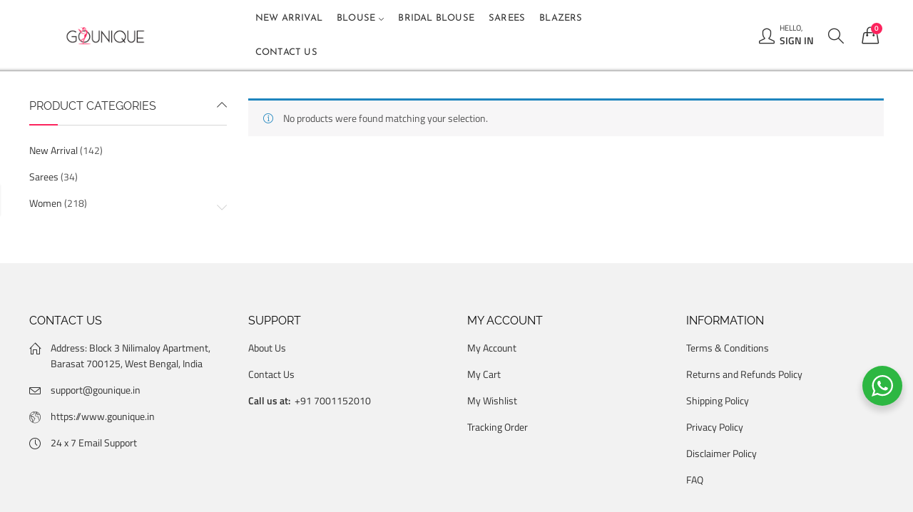

--- FILE ---
content_type: text/html; charset=UTF-8
request_url: https://www.gounique.in/product-tag/black-dress/
body_size: 31075
content:
<!DOCTYPE html>
<html lang="en-US">
<head>
		<meta charset="UTF-8" />
	<meta name="viewport" content="width=device-width, initial-scale=1, maximum-scale=1" />
	<link rel="profile" href="https://gmpg.org/xfn/11" />	
		<script>(function(html){html.className = html.className.replace(/\bno-js\b/,'js')})(document.documentElement);</script><title>black dress  - GoUnique</title>
	<style>img:is([sizes="auto" i], [sizes^="auto," i]) { contain-intrinsic-size: 3000px 1500px }</style>
	
<!-- Google Tag Manager for WordPress by gtm4wp.com -->
<script data-cfasync="false" data-pagespeed-no-defer>
	var gtm4wp_datalayer_name = "dataLayer";
	var dataLayer = dataLayer || [];
</script>
<!-- End Google Tag Manager for WordPress by gtm4wp.com --><script type='application/javascript'  id='pys-version-script'>console.log('PixelYourSite Free version 11.1.5.2');</script>
<meta name="robots" content="follow, noindex">
<meta property="og:url" content="https://www.gounique.in/product-tag/black-dress/">
<meta property="og:site_name" content="GoUnique">
<meta property="og:locale" content="en_US">
<meta property="og:type" content="object">
<meta property="og:title" content="black dress  - GoUnique">
<meta property="og:image" content="https://www.gounique.in/wp-content/uploads/2020/10/cropped-Go-Unique-sticky-logo.png">
<meta property="og:image:secure_url" content="https://www.gounique.in/wp-content/uploads/2020/10/cropped-Go-Unique-sticky-logo.png">
<meta property="og:image:width" content="512">
<meta property="og:image:height" content="512">
<meta property="og:image:alt" content="go unique sticky logo">
<meta name="twitter:card" content="summary">
<meta name="twitter:title" content="black dress  - GoUnique">
<link rel='dns-prefetch' href='//accounts.google.com' />
<link rel='dns-prefetch' href='//fonts.googleapis.com' />
<link rel='preconnect' href='//i0.wp.com' />

<link rel="alternate" type="application/rss+xml" title="GoUnique &raquo; Feed" href="https://www.gounique.in/feed/" />
<link rel="alternate" type="application/rss+xml" title="GoUnique &raquo; Comments Feed" href="https://www.gounique.in/comments/feed/" />
<script type="application/ld+json">{"@context":"https:\/\/schema.org","name":"Breadcrumb","@type":"BreadcrumbList","itemListElement":[{"@type":"ListItem","position":1,"item":{"@type":"WebPage","id":"https:\/\/www.gounique.in\/shop\/#webpage","url":"https:\/\/www.gounique.in\/shop\/","name":"Shop"}},{"@type":"ListItem","position":2,"item":{"@type":"WebPage","id":"https:\/\/www.gounique.in\/product-tag\/black-dress\/#webpage","url":"https:\/\/www.gounique.in\/product-tag\/black-dress\/","name":"black dress"}}]}</script>
	
			<meta name="theme-color" content="#FC235D">
		<link rel="alternate" type="application/rss+xml" title="GoUnique &raquo; black dress Tag Feed" href="https://www.gounique.in/product-tag/black-dress/feed/" />
<link rel='stylesheet' id='woocommerce-smart-coupons-available-coupons-block-css' href='https://www.gounique.in/wp-content/plugins/woocommerce-smart-coupons/blocks/build/style-woocommerce-smart-coupons-available-coupons-block.css?ver=9.49.0' type='text/css' media='all' />
<link rel='stylesheet' id='wp-components-css' href='https://www.gounique.in/wp-includes/css/dist/components/style.min.css?ver=6.8.3' type='text/css' media='all' />
<link rel='stylesheet' id='woocommerce-smart-coupons-send-coupon-form-block-css' href='https://www.gounique.in/wp-content/plugins/woocommerce-smart-coupons/blocks/build/style-woocommerce-smart-coupons-send-coupon-form-block.css?ver=9.49.0' type='text/css' media='all' />
<link rel='stylesheet' id='woocommerce-smart-coupons-action-tab-frontend-css' href='https://www.gounique.in/wp-content/plugins/woocommerce-smart-coupons/blocks/build/style-woocommerce-smart-coupons-action-tab-frontend.css?ver=9.49.0' type='text/css' media='all' />
<style id='wp-emoji-styles-inline-css' type='text/css'>

	img.wp-smiley, img.emoji {
		display: inline !important;
		border: none !important;
		box-shadow: none !important;
		height: 1em !important;
		width: 1em !important;
		margin: 0 0.07em !important;
		vertical-align: -0.1em !important;
		background: none !important;
		padding: 0 !important;
	}
</style>
<link rel='stylesheet' id='wp-block-library-css' href='https://www.gounique.in/wp-includes/css/dist/block-library/style.min.css?ver=6.8.3' type='text/css' media='all' />
<style id='wp-block-library-theme-inline-css' type='text/css'>
.wp-block-audio :where(figcaption){color:#555;font-size:13px;text-align:center}.is-dark-theme .wp-block-audio :where(figcaption){color:#ffffffa6}.wp-block-audio{margin:0 0 1em}.wp-block-code{border:1px solid #ccc;border-radius:4px;font-family:Menlo,Consolas,monaco,monospace;padding:.8em 1em}.wp-block-embed :where(figcaption){color:#555;font-size:13px;text-align:center}.is-dark-theme .wp-block-embed :where(figcaption){color:#ffffffa6}.wp-block-embed{margin:0 0 1em}.blocks-gallery-caption{color:#555;font-size:13px;text-align:center}.is-dark-theme .blocks-gallery-caption{color:#ffffffa6}:root :where(.wp-block-image figcaption){color:#555;font-size:13px;text-align:center}.is-dark-theme :root :where(.wp-block-image figcaption){color:#ffffffa6}.wp-block-image{margin:0 0 1em}.wp-block-pullquote{border-bottom:4px solid;border-top:4px solid;color:currentColor;margin-bottom:1.75em}.wp-block-pullquote cite,.wp-block-pullquote footer,.wp-block-pullquote__citation{color:currentColor;font-size:.8125em;font-style:normal;text-transform:uppercase}.wp-block-quote{border-left:.25em solid;margin:0 0 1.75em;padding-left:1em}.wp-block-quote cite,.wp-block-quote footer{color:currentColor;font-size:.8125em;font-style:normal;position:relative}.wp-block-quote:where(.has-text-align-right){border-left:none;border-right:.25em solid;padding-left:0;padding-right:1em}.wp-block-quote:where(.has-text-align-center){border:none;padding-left:0}.wp-block-quote.is-large,.wp-block-quote.is-style-large,.wp-block-quote:where(.is-style-plain){border:none}.wp-block-search .wp-block-search__label{font-weight:700}.wp-block-search__button{border:1px solid #ccc;padding:.375em .625em}:where(.wp-block-group.has-background){padding:1.25em 2.375em}.wp-block-separator.has-css-opacity{opacity:.4}.wp-block-separator{border:none;border-bottom:2px solid;margin-left:auto;margin-right:auto}.wp-block-separator.has-alpha-channel-opacity{opacity:1}.wp-block-separator:not(.is-style-wide):not(.is-style-dots){width:100px}.wp-block-separator.has-background:not(.is-style-dots){border-bottom:none;height:1px}.wp-block-separator.has-background:not(.is-style-wide):not(.is-style-dots){height:2px}.wp-block-table{margin:0 0 1em}.wp-block-table td,.wp-block-table th{word-break:normal}.wp-block-table :where(figcaption){color:#555;font-size:13px;text-align:center}.is-dark-theme .wp-block-table :where(figcaption){color:#ffffffa6}.wp-block-video :where(figcaption){color:#555;font-size:13px;text-align:center}.is-dark-theme .wp-block-video :where(figcaption){color:#ffffffa6}.wp-block-video{margin:0 0 1em}:root :where(.wp-block-template-part.has-background){margin-bottom:0;margin-top:0;padding:1.25em 2.375em}
</style>
<style id='classic-theme-styles-inline-css' type='text/css'>
/*! This file is auto-generated */
.wp-block-button__link{color:#fff;background-color:#32373c;border-radius:9999px;box-shadow:none;text-decoration:none;padding:calc(.667em + 2px) calc(1.333em + 2px);font-size:1.125em}.wp-block-file__button{background:#32373c;color:#fff;text-decoration:none}
</style>
<style id='wpseopress-local-business-style-inline-css' type='text/css'>
span.wp-block-wpseopress-local-business-field{margin-right:8px}

</style>
<style id='wpseopress-table-of-contents-style-inline-css' type='text/css'>
.wp-block-wpseopress-table-of-contents li.active>a{font-weight:bold}

</style>
<link rel='stylesheet' id='nta-css-popup-css' href='https://www.gounique.in/wp-content/plugins/wp-whatsapp/assets/dist/css/style.css?ver=6.8.3' type='text/css' media='all' />
<style id='global-styles-inline-css' type='text/css'>
:root{--wp--preset--aspect-ratio--square: 1;--wp--preset--aspect-ratio--4-3: 4/3;--wp--preset--aspect-ratio--3-4: 3/4;--wp--preset--aspect-ratio--3-2: 3/2;--wp--preset--aspect-ratio--2-3: 2/3;--wp--preset--aspect-ratio--16-9: 16/9;--wp--preset--aspect-ratio--9-16: 9/16;--wp--preset--color--black: #000000;--wp--preset--color--cyan-bluish-gray: #abb8c3;--wp--preset--color--white: #ffffff;--wp--preset--color--pale-pink: #f78da7;--wp--preset--color--vivid-red: #cf2e2e;--wp--preset--color--luminous-vivid-orange: #ff6900;--wp--preset--color--luminous-vivid-amber: #fcb900;--wp--preset--color--light-green-cyan: #7bdcb5;--wp--preset--color--vivid-green-cyan: #00d084;--wp--preset--color--pale-cyan-blue: #8ed1fc;--wp--preset--color--vivid-cyan-blue: #0693e3;--wp--preset--color--vivid-purple: #9b51e0;--wp--preset--gradient--vivid-cyan-blue-to-vivid-purple: linear-gradient(135deg,rgba(6,147,227,1) 0%,rgb(155,81,224) 100%);--wp--preset--gradient--light-green-cyan-to-vivid-green-cyan: linear-gradient(135deg,rgb(122,220,180) 0%,rgb(0,208,130) 100%);--wp--preset--gradient--luminous-vivid-amber-to-luminous-vivid-orange: linear-gradient(135deg,rgba(252,185,0,1) 0%,rgba(255,105,0,1) 100%);--wp--preset--gradient--luminous-vivid-orange-to-vivid-red: linear-gradient(135deg,rgba(255,105,0,1) 0%,rgb(207,46,46) 100%);--wp--preset--gradient--very-light-gray-to-cyan-bluish-gray: linear-gradient(135deg,rgb(238,238,238) 0%,rgb(169,184,195) 100%);--wp--preset--gradient--cool-to-warm-spectrum: linear-gradient(135deg,rgb(74,234,220) 0%,rgb(151,120,209) 20%,rgb(207,42,186) 40%,rgb(238,44,130) 60%,rgb(251,105,98) 80%,rgb(254,248,76) 100%);--wp--preset--gradient--blush-light-purple: linear-gradient(135deg,rgb(255,206,236) 0%,rgb(152,150,240) 100%);--wp--preset--gradient--blush-bordeaux: linear-gradient(135deg,rgb(254,205,165) 0%,rgb(254,45,45) 50%,rgb(107,0,62) 100%);--wp--preset--gradient--luminous-dusk: linear-gradient(135deg,rgb(255,203,112) 0%,rgb(199,81,192) 50%,rgb(65,88,208) 100%);--wp--preset--gradient--pale-ocean: linear-gradient(135deg,rgb(255,245,203) 0%,rgb(182,227,212) 50%,rgb(51,167,181) 100%);--wp--preset--gradient--electric-grass: linear-gradient(135deg,rgb(202,248,128) 0%,rgb(113,206,126) 100%);--wp--preset--gradient--midnight: linear-gradient(135deg,rgb(2,3,129) 0%,rgb(40,116,252) 100%);--wp--preset--font-size--small: 13px;--wp--preset--font-size--medium: 20px;--wp--preset--font-size--large: 36px;--wp--preset--font-size--x-large: 42px;--wp--preset--spacing--20: 0.44rem;--wp--preset--spacing--30: 0.67rem;--wp--preset--spacing--40: 1rem;--wp--preset--spacing--50: 1.5rem;--wp--preset--spacing--60: 2.25rem;--wp--preset--spacing--70: 3.38rem;--wp--preset--spacing--80: 5.06rem;--wp--preset--shadow--natural: 6px 6px 9px rgba(0, 0, 0, 0.2);--wp--preset--shadow--deep: 12px 12px 50px rgba(0, 0, 0, 0.4);--wp--preset--shadow--sharp: 6px 6px 0px rgba(0, 0, 0, 0.2);--wp--preset--shadow--outlined: 6px 6px 0px -3px rgba(255, 255, 255, 1), 6px 6px rgba(0, 0, 0, 1);--wp--preset--shadow--crisp: 6px 6px 0px rgba(0, 0, 0, 1);}:where(.is-layout-flex){gap: 0.5em;}:where(.is-layout-grid){gap: 0.5em;}body .is-layout-flex{display: flex;}.is-layout-flex{flex-wrap: wrap;align-items: center;}.is-layout-flex > :is(*, div){margin: 0;}body .is-layout-grid{display: grid;}.is-layout-grid > :is(*, div){margin: 0;}:where(.wp-block-columns.is-layout-flex){gap: 2em;}:where(.wp-block-columns.is-layout-grid){gap: 2em;}:where(.wp-block-post-template.is-layout-flex){gap: 1.25em;}:where(.wp-block-post-template.is-layout-grid){gap: 1.25em;}.has-black-color{color: var(--wp--preset--color--black) !important;}.has-cyan-bluish-gray-color{color: var(--wp--preset--color--cyan-bluish-gray) !important;}.has-white-color{color: var(--wp--preset--color--white) !important;}.has-pale-pink-color{color: var(--wp--preset--color--pale-pink) !important;}.has-vivid-red-color{color: var(--wp--preset--color--vivid-red) !important;}.has-luminous-vivid-orange-color{color: var(--wp--preset--color--luminous-vivid-orange) !important;}.has-luminous-vivid-amber-color{color: var(--wp--preset--color--luminous-vivid-amber) !important;}.has-light-green-cyan-color{color: var(--wp--preset--color--light-green-cyan) !important;}.has-vivid-green-cyan-color{color: var(--wp--preset--color--vivid-green-cyan) !important;}.has-pale-cyan-blue-color{color: var(--wp--preset--color--pale-cyan-blue) !important;}.has-vivid-cyan-blue-color{color: var(--wp--preset--color--vivid-cyan-blue) !important;}.has-vivid-purple-color{color: var(--wp--preset--color--vivid-purple) !important;}.has-black-background-color{background-color: var(--wp--preset--color--black) !important;}.has-cyan-bluish-gray-background-color{background-color: var(--wp--preset--color--cyan-bluish-gray) !important;}.has-white-background-color{background-color: var(--wp--preset--color--white) !important;}.has-pale-pink-background-color{background-color: var(--wp--preset--color--pale-pink) !important;}.has-vivid-red-background-color{background-color: var(--wp--preset--color--vivid-red) !important;}.has-luminous-vivid-orange-background-color{background-color: var(--wp--preset--color--luminous-vivid-orange) !important;}.has-luminous-vivid-amber-background-color{background-color: var(--wp--preset--color--luminous-vivid-amber) !important;}.has-light-green-cyan-background-color{background-color: var(--wp--preset--color--light-green-cyan) !important;}.has-vivid-green-cyan-background-color{background-color: var(--wp--preset--color--vivid-green-cyan) !important;}.has-pale-cyan-blue-background-color{background-color: var(--wp--preset--color--pale-cyan-blue) !important;}.has-vivid-cyan-blue-background-color{background-color: var(--wp--preset--color--vivid-cyan-blue) !important;}.has-vivid-purple-background-color{background-color: var(--wp--preset--color--vivid-purple) !important;}.has-black-border-color{border-color: var(--wp--preset--color--black) !important;}.has-cyan-bluish-gray-border-color{border-color: var(--wp--preset--color--cyan-bluish-gray) !important;}.has-white-border-color{border-color: var(--wp--preset--color--white) !important;}.has-pale-pink-border-color{border-color: var(--wp--preset--color--pale-pink) !important;}.has-vivid-red-border-color{border-color: var(--wp--preset--color--vivid-red) !important;}.has-luminous-vivid-orange-border-color{border-color: var(--wp--preset--color--luminous-vivid-orange) !important;}.has-luminous-vivid-amber-border-color{border-color: var(--wp--preset--color--luminous-vivid-amber) !important;}.has-light-green-cyan-border-color{border-color: var(--wp--preset--color--light-green-cyan) !important;}.has-vivid-green-cyan-border-color{border-color: var(--wp--preset--color--vivid-green-cyan) !important;}.has-pale-cyan-blue-border-color{border-color: var(--wp--preset--color--pale-cyan-blue) !important;}.has-vivid-cyan-blue-border-color{border-color: var(--wp--preset--color--vivid-cyan-blue) !important;}.has-vivid-purple-border-color{border-color: var(--wp--preset--color--vivid-purple) !important;}.has-vivid-cyan-blue-to-vivid-purple-gradient-background{background: var(--wp--preset--gradient--vivid-cyan-blue-to-vivid-purple) !important;}.has-light-green-cyan-to-vivid-green-cyan-gradient-background{background: var(--wp--preset--gradient--light-green-cyan-to-vivid-green-cyan) !important;}.has-luminous-vivid-amber-to-luminous-vivid-orange-gradient-background{background: var(--wp--preset--gradient--luminous-vivid-amber-to-luminous-vivid-orange) !important;}.has-luminous-vivid-orange-to-vivid-red-gradient-background{background: var(--wp--preset--gradient--luminous-vivid-orange-to-vivid-red) !important;}.has-very-light-gray-to-cyan-bluish-gray-gradient-background{background: var(--wp--preset--gradient--very-light-gray-to-cyan-bluish-gray) !important;}.has-cool-to-warm-spectrum-gradient-background{background: var(--wp--preset--gradient--cool-to-warm-spectrum) !important;}.has-blush-light-purple-gradient-background{background: var(--wp--preset--gradient--blush-light-purple) !important;}.has-blush-bordeaux-gradient-background{background: var(--wp--preset--gradient--blush-bordeaux) !important;}.has-luminous-dusk-gradient-background{background: var(--wp--preset--gradient--luminous-dusk) !important;}.has-pale-ocean-gradient-background{background: var(--wp--preset--gradient--pale-ocean) !important;}.has-electric-grass-gradient-background{background: var(--wp--preset--gradient--electric-grass) !important;}.has-midnight-gradient-background{background: var(--wp--preset--gradient--midnight) !important;}.has-small-font-size{font-size: var(--wp--preset--font-size--small) !important;}.has-medium-font-size{font-size: var(--wp--preset--font-size--medium) !important;}.has-large-font-size{font-size: var(--wp--preset--font-size--large) !important;}.has-x-large-font-size{font-size: var(--wp--preset--font-size--x-large) !important;}
:where(.wp-block-post-template.is-layout-flex){gap: 1.25em;}:where(.wp-block-post-template.is-layout-grid){gap: 1.25em;}
:where(.wp-block-columns.is-layout-flex){gap: 2em;}:where(.wp-block-columns.is-layout-grid){gap: 2em;}
:root :where(.wp-block-pullquote){font-size: 1.5em;line-height: 1.6;}
</style>
<link rel='stylesheet' id='contact-form-7-css' href='https://www.gounique.in/wp-content/plugins/contact-form-7/includes/css/styles.css?ver=6.1.4' type='text/css' media='all' />
<style id='woocommerce-inline-inline-css' type='text/css'>
.woocommerce form .form-row .required { visibility: visible; }
</style>
<link rel='stylesheet' id='wp-review-slider-pro-public_combine-css' href='https://www.gounique.in/wp-content/plugins/wp-google-places-review-slider/public/css/wprev-public_combine.css?ver=17.7' type='text/css' media='all' />
<link rel='stylesheet' id='woo-slg-public-style-css' href='https://www.gounique.in/wp-content/plugins/woo-social-login/includes/css/style-public.css?ver=2.7.6' type='text/css' media='all' />
<link rel="preload" as="style" href="https://fonts.googleapis.com/css?family=Lato:100,300,400,700,900,100italic,300italic,400italic,700italic,900italic%7CTitillium%20Web:200,300,400,600,700,900,200italic,300italic,400italic,600italic,700italic%7CRaleway:100,200,300,400,500,600,700,800,900,100italic,200italic,300italic,400italic,500italic,600italic,700italic,800italic,900italic%7CJosefin%20Sans:100,200,300,400,500,600,700,100italic,200italic,300italic,400italic,500italic,600italic,700italic&#038;subset=latin&#038;display=swap&#038;ver=1742110599" /><style type="text/css">@font-face {font-family:Lato;font-style:normal;font-weight:100;src:url(/cf-fonts/s/lato/5.0.18/latin-ext/100/normal.woff2);unicode-range:U+0100-02AF,U+0304,U+0308,U+0329,U+1E00-1E9F,U+1EF2-1EFF,U+2020,U+20A0-20AB,U+20AD-20CF,U+2113,U+2C60-2C7F,U+A720-A7FF;font-display:swap;}@font-face {font-family:Lato;font-style:normal;font-weight:100;src:url(/cf-fonts/s/lato/5.0.18/latin/100/normal.woff2);unicode-range:U+0000-00FF,U+0131,U+0152-0153,U+02BB-02BC,U+02C6,U+02DA,U+02DC,U+0304,U+0308,U+0329,U+2000-206F,U+2074,U+20AC,U+2122,U+2191,U+2193,U+2212,U+2215,U+FEFF,U+FFFD;font-display:swap;}@font-face {font-family:Lato;font-style:normal;font-weight:300;src:url(/cf-fonts/s/lato/5.0.18/latin/300/normal.woff2);unicode-range:U+0000-00FF,U+0131,U+0152-0153,U+02BB-02BC,U+02C6,U+02DA,U+02DC,U+0304,U+0308,U+0329,U+2000-206F,U+2074,U+20AC,U+2122,U+2191,U+2193,U+2212,U+2215,U+FEFF,U+FFFD;font-display:swap;}@font-face {font-family:Lato;font-style:normal;font-weight:300;src:url(/cf-fonts/s/lato/5.0.18/latin-ext/300/normal.woff2);unicode-range:U+0100-02AF,U+0304,U+0308,U+0329,U+1E00-1E9F,U+1EF2-1EFF,U+2020,U+20A0-20AB,U+20AD-20CF,U+2113,U+2C60-2C7F,U+A720-A7FF;font-display:swap;}@font-face {font-family:Lato;font-style:normal;font-weight:400;src:url(/cf-fonts/s/lato/5.0.18/latin-ext/400/normal.woff2);unicode-range:U+0100-02AF,U+0304,U+0308,U+0329,U+1E00-1E9F,U+1EF2-1EFF,U+2020,U+20A0-20AB,U+20AD-20CF,U+2113,U+2C60-2C7F,U+A720-A7FF;font-display:swap;}@font-face {font-family:Lato;font-style:normal;font-weight:400;src:url(/cf-fonts/s/lato/5.0.18/latin/400/normal.woff2);unicode-range:U+0000-00FF,U+0131,U+0152-0153,U+02BB-02BC,U+02C6,U+02DA,U+02DC,U+0304,U+0308,U+0329,U+2000-206F,U+2074,U+20AC,U+2122,U+2191,U+2193,U+2212,U+2215,U+FEFF,U+FFFD;font-display:swap;}@font-face {font-family:Lato;font-style:normal;font-weight:700;src:url(/cf-fonts/s/lato/5.0.18/latin/700/normal.woff2);unicode-range:U+0000-00FF,U+0131,U+0152-0153,U+02BB-02BC,U+02C6,U+02DA,U+02DC,U+0304,U+0308,U+0329,U+2000-206F,U+2074,U+20AC,U+2122,U+2191,U+2193,U+2212,U+2215,U+FEFF,U+FFFD;font-display:swap;}@font-face {font-family:Lato;font-style:normal;font-weight:700;src:url(/cf-fonts/s/lato/5.0.18/latin-ext/700/normal.woff2);unicode-range:U+0100-02AF,U+0304,U+0308,U+0329,U+1E00-1E9F,U+1EF2-1EFF,U+2020,U+20A0-20AB,U+20AD-20CF,U+2113,U+2C60-2C7F,U+A720-A7FF;font-display:swap;}@font-face {font-family:Lato;font-style:normal;font-weight:900;src:url(/cf-fonts/s/lato/5.0.18/latin/900/normal.woff2);unicode-range:U+0000-00FF,U+0131,U+0152-0153,U+02BB-02BC,U+02C6,U+02DA,U+02DC,U+0304,U+0308,U+0329,U+2000-206F,U+2074,U+20AC,U+2122,U+2191,U+2193,U+2212,U+2215,U+FEFF,U+FFFD;font-display:swap;}@font-face {font-family:Lato;font-style:normal;font-weight:900;src:url(/cf-fonts/s/lato/5.0.18/latin-ext/900/normal.woff2);unicode-range:U+0100-02AF,U+0304,U+0308,U+0329,U+1E00-1E9F,U+1EF2-1EFF,U+2020,U+20A0-20AB,U+20AD-20CF,U+2113,U+2C60-2C7F,U+A720-A7FF;font-display:swap;}@font-face {font-family:Lato;font-style:italic;font-weight:100;src:url(/cf-fonts/s/lato/5.0.18/latin-ext/100/italic.woff2);unicode-range:U+0100-02AF,U+0304,U+0308,U+0329,U+1E00-1E9F,U+1EF2-1EFF,U+2020,U+20A0-20AB,U+20AD-20CF,U+2113,U+2C60-2C7F,U+A720-A7FF;font-display:swap;}@font-face {font-family:Lato;font-style:italic;font-weight:100;src:url(/cf-fonts/s/lato/5.0.18/latin/100/italic.woff2);unicode-range:U+0000-00FF,U+0131,U+0152-0153,U+02BB-02BC,U+02C6,U+02DA,U+02DC,U+0304,U+0308,U+0329,U+2000-206F,U+2074,U+20AC,U+2122,U+2191,U+2193,U+2212,U+2215,U+FEFF,U+FFFD;font-display:swap;}@font-face {font-family:Lato;font-style:italic;font-weight:300;src:url(/cf-fonts/s/lato/5.0.18/latin/300/italic.woff2);unicode-range:U+0000-00FF,U+0131,U+0152-0153,U+02BB-02BC,U+02C6,U+02DA,U+02DC,U+0304,U+0308,U+0329,U+2000-206F,U+2074,U+20AC,U+2122,U+2191,U+2193,U+2212,U+2215,U+FEFF,U+FFFD;font-display:swap;}@font-face {font-family:Lato;font-style:italic;font-weight:300;src:url(/cf-fonts/s/lato/5.0.18/latin-ext/300/italic.woff2);unicode-range:U+0100-02AF,U+0304,U+0308,U+0329,U+1E00-1E9F,U+1EF2-1EFF,U+2020,U+20A0-20AB,U+20AD-20CF,U+2113,U+2C60-2C7F,U+A720-A7FF;font-display:swap;}@font-face {font-family:Lato;font-style:italic;font-weight:400;src:url(/cf-fonts/s/lato/5.0.18/latin/400/italic.woff2);unicode-range:U+0000-00FF,U+0131,U+0152-0153,U+02BB-02BC,U+02C6,U+02DA,U+02DC,U+0304,U+0308,U+0329,U+2000-206F,U+2074,U+20AC,U+2122,U+2191,U+2193,U+2212,U+2215,U+FEFF,U+FFFD;font-display:swap;}@font-face {font-family:Lato;font-style:italic;font-weight:400;src:url(/cf-fonts/s/lato/5.0.18/latin-ext/400/italic.woff2);unicode-range:U+0100-02AF,U+0304,U+0308,U+0329,U+1E00-1E9F,U+1EF2-1EFF,U+2020,U+20A0-20AB,U+20AD-20CF,U+2113,U+2C60-2C7F,U+A720-A7FF;font-display:swap;}@font-face {font-family:Lato;font-style:italic;font-weight:700;src:url(/cf-fonts/s/lato/5.0.18/latin/700/italic.woff2);unicode-range:U+0000-00FF,U+0131,U+0152-0153,U+02BB-02BC,U+02C6,U+02DA,U+02DC,U+0304,U+0308,U+0329,U+2000-206F,U+2074,U+20AC,U+2122,U+2191,U+2193,U+2212,U+2215,U+FEFF,U+FFFD;font-display:swap;}@font-face {font-family:Lato;font-style:italic;font-weight:700;src:url(/cf-fonts/s/lato/5.0.18/latin-ext/700/italic.woff2);unicode-range:U+0100-02AF,U+0304,U+0308,U+0329,U+1E00-1E9F,U+1EF2-1EFF,U+2020,U+20A0-20AB,U+20AD-20CF,U+2113,U+2C60-2C7F,U+A720-A7FF;font-display:swap;}@font-face {font-family:Lato;font-style:italic;font-weight:900;src:url(/cf-fonts/s/lato/5.0.18/latin/900/italic.woff2);unicode-range:U+0000-00FF,U+0131,U+0152-0153,U+02BB-02BC,U+02C6,U+02DA,U+02DC,U+0304,U+0308,U+0329,U+2000-206F,U+2074,U+20AC,U+2122,U+2191,U+2193,U+2212,U+2215,U+FEFF,U+FFFD;font-display:swap;}@font-face {font-family:Lato;font-style:italic;font-weight:900;src:url(/cf-fonts/s/lato/5.0.18/latin-ext/900/italic.woff2);unicode-range:U+0100-02AF,U+0304,U+0308,U+0329,U+1E00-1E9F,U+1EF2-1EFF,U+2020,U+20A0-20AB,U+20AD-20CF,U+2113,U+2C60-2C7F,U+A720-A7FF;font-display:swap;}@font-face {font-family:Titillium Web;font-style:normal;font-weight:200;src:url(/cf-fonts/s/titillium-web/5.0.18/latin-ext/200/normal.woff2);unicode-range:U+0100-02AF,U+0304,U+0308,U+0329,U+1E00-1E9F,U+1EF2-1EFF,U+2020,U+20A0-20AB,U+20AD-20CF,U+2113,U+2C60-2C7F,U+A720-A7FF;font-display:swap;}@font-face {font-family:Titillium Web;font-style:normal;font-weight:200;src:url(/cf-fonts/s/titillium-web/5.0.18/latin/200/normal.woff2);unicode-range:U+0000-00FF,U+0131,U+0152-0153,U+02BB-02BC,U+02C6,U+02DA,U+02DC,U+0304,U+0308,U+0329,U+2000-206F,U+2074,U+20AC,U+2122,U+2191,U+2193,U+2212,U+2215,U+FEFF,U+FFFD;font-display:swap;}@font-face {font-family:Titillium Web;font-style:normal;font-weight:300;src:url(/cf-fonts/s/titillium-web/5.0.18/latin/300/normal.woff2);unicode-range:U+0000-00FF,U+0131,U+0152-0153,U+02BB-02BC,U+02C6,U+02DA,U+02DC,U+0304,U+0308,U+0329,U+2000-206F,U+2074,U+20AC,U+2122,U+2191,U+2193,U+2212,U+2215,U+FEFF,U+FFFD;font-display:swap;}@font-face {font-family:Titillium Web;font-style:normal;font-weight:300;src:url(/cf-fonts/s/titillium-web/5.0.18/latin-ext/300/normal.woff2);unicode-range:U+0100-02AF,U+0304,U+0308,U+0329,U+1E00-1E9F,U+1EF2-1EFF,U+2020,U+20A0-20AB,U+20AD-20CF,U+2113,U+2C60-2C7F,U+A720-A7FF;font-display:swap;}@font-face {font-family:Titillium Web;font-style:normal;font-weight:400;src:url(/cf-fonts/s/titillium-web/5.0.18/latin/400/normal.woff2);unicode-range:U+0000-00FF,U+0131,U+0152-0153,U+02BB-02BC,U+02C6,U+02DA,U+02DC,U+0304,U+0308,U+0329,U+2000-206F,U+2074,U+20AC,U+2122,U+2191,U+2193,U+2212,U+2215,U+FEFF,U+FFFD;font-display:swap;}@font-face {font-family:Titillium Web;font-style:normal;font-weight:400;src:url(/cf-fonts/s/titillium-web/5.0.18/latin-ext/400/normal.woff2);unicode-range:U+0100-02AF,U+0304,U+0308,U+0329,U+1E00-1E9F,U+1EF2-1EFF,U+2020,U+20A0-20AB,U+20AD-20CF,U+2113,U+2C60-2C7F,U+A720-A7FF;font-display:swap;}@font-face {font-family:Titillium Web;font-style:normal;font-weight:600;src:url(/cf-fonts/s/titillium-web/5.0.18/latin-ext/600/normal.woff2);unicode-range:U+0100-02AF,U+0304,U+0308,U+0329,U+1E00-1E9F,U+1EF2-1EFF,U+2020,U+20A0-20AB,U+20AD-20CF,U+2113,U+2C60-2C7F,U+A720-A7FF;font-display:swap;}@font-face {font-family:Titillium Web;font-style:normal;font-weight:600;src:url(/cf-fonts/s/titillium-web/5.0.18/latin/600/normal.woff2);unicode-range:U+0000-00FF,U+0131,U+0152-0153,U+02BB-02BC,U+02C6,U+02DA,U+02DC,U+0304,U+0308,U+0329,U+2000-206F,U+2074,U+20AC,U+2122,U+2191,U+2193,U+2212,U+2215,U+FEFF,U+FFFD;font-display:swap;}@font-face {font-family:Titillium Web;font-style:normal;font-weight:700;src:url(/cf-fonts/s/titillium-web/5.0.18/latin/700/normal.woff2);unicode-range:U+0000-00FF,U+0131,U+0152-0153,U+02BB-02BC,U+02C6,U+02DA,U+02DC,U+0304,U+0308,U+0329,U+2000-206F,U+2074,U+20AC,U+2122,U+2191,U+2193,U+2212,U+2215,U+FEFF,U+FFFD;font-display:swap;}@font-face {font-family:Titillium Web;font-style:normal;font-weight:700;src:url(/cf-fonts/s/titillium-web/5.0.18/latin-ext/700/normal.woff2);unicode-range:U+0100-02AF,U+0304,U+0308,U+0329,U+1E00-1E9F,U+1EF2-1EFF,U+2020,U+20A0-20AB,U+20AD-20CF,U+2113,U+2C60-2C7F,U+A720-A7FF;font-display:swap;}@font-face {font-family:Titillium Web;font-style:normal;font-weight:900;src:url(/cf-fonts/s/titillium-web/5.0.18/latin/900/normal.woff2);unicode-range:U+0000-00FF,U+0131,U+0152-0153,U+02BB-02BC,U+02C6,U+02DA,U+02DC,U+0304,U+0308,U+0329,U+2000-206F,U+2074,U+20AC,U+2122,U+2191,U+2193,U+2212,U+2215,U+FEFF,U+FFFD;font-display:swap;}@font-face {font-family:Titillium Web;font-style:normal;font-weight:900;src:url(/cf-fonts/s/titillium-web/5.0.18/latin-ext/900/normal.woff2);unicode-range:U+0100-02AF,U+0304,U+0308,U+0329,U+1E00-1E9F,U+1EF2-1EFF,U+2020,U+20A0-20AB,U+20AD-20CF,U+2113,U+2C60-2C7F,U+A720-A7FF;font-display:swap;}@font-face {font-family:Titillium Web;font-style:italic;font-weight:200;src:url(/cf-fonts/s/titillium-web/5.0.18/latin/200/italic.woff2);unicode-range:U+0000-00FF,U+0131,U+0152-0153,U+02BB-02BC,U+02C6,U+02DA,U+02DC,U+0304,U+0308,U+0329,U+2000-206F,U+2074,U+20AC,U+2122,U+2191,U+2193,U+2212,U+2215,U+FEFF,U+FFFD;font-display:swap;}@font-face {font-family:Titillium Web;font-style:italic;font-weight:200;src:url(/cf-fonts/s/titillium-web/5.0.18/latin-ext/200/italic.woff2);unicode-range:U+0100-02AF,U+0304,U+0308,U+0329,U+1E00-1E9F,U+1EF2-1EFF,U+2020,U+20A0-20AB,U+20AD-20CF,U+2113,U+2C60-2C7F,U+A720-A7FF;font-display:swap;}@font-face {font-family:Titillium Web;font-style:italic;font-weight:300;src:url(/cf-fonts/s/titillium-web/5.0.18/latin/300/italic.woff2);unicode-range:U+0000-00FF,U+0131,U+0152-0153,U+02BB-02BC,U+02C6,U+02DA,U+02DC,U+0304,U+0308,U+0329,U+2000-206F,U+2074,U+20AC,U+2122,U+2191,U+2193,U+2212,U+2215,U+FEFF,U+FFFD;font-display:swap;}@font-face {font-family:Titillium Web;font-style:italic;font-weight:300;src:url(/cf-fonts/s/titillium-web/5.0.18/latin-ext/300/italic.woff2);unicode-range:U+0100-02AF,U+0304,U+0308,U+0329,U+1E00-1E9F,U+1EF2-1EFF,U+2020,U+20A0-20AB,U+20AD-20CF,U+2113,U+2C60-2C7F,U+A720-A7FF;font-display:swap;}@font-face {font-family:Titillium Web;font-style:italic;font-weight:400;src:url(/cf-fonts/s/titillium-web/5.0.18/latin-ext/400/italic.woff2);unicode-range:U+0100-02AF,U+0304,U+0308,U+0329,U+1E00-1E9F,U+1EF2-1EFF,U+2020,U+20A0-20AB,U+20AD-20CF,U+2113,U+2C60-2C7F,U+A720-A7FF;font-display:swap;}@font-face {font-family:Titillium Web;font-style:italic;font-weight:400;src:url(/cf-fonts/s/titillium-web/5.0.18/latin/400/italic.woff2);unicode-range:U+0000-00FF,U+0131,U+0152-0153,U+02BB-02BC,U+02C6,U+02DA,U+02DC,U+0304,U+0308,U+0329,U+2000-206F,U+2074,U+20AC,U+2122,U+2191,U+2193,U+2212,U+2215,U+FEFF,U+FFFD;font-display:swap;}@font-face {font-family:Titillium Web;font-style:italic;font-weight:600;src:url(/cf-fonts/s/titillium-web/5.0.18/latin/600/italic.woff2);unicode-range:U+0000-00FF,U+0131,U+0152-0153,U+02BB-02BC,U+02C6,U+02DA,U+02DC,U+0304,U+0308,U+0329,U+2000-206F,U+2074,U+20AC,U+2122,U+2191,U+2193,U+2212,U+2215,U+FEFF,U+FFFD;font-display:swap;}@font-face {font-family:Titillium Web;font-style:italic;font-weight:600;src:url(/cf-fonts/s/titillium-web/5.0.18/latin-ext/600/italic.woff2);unicode-range:U+0100-02AF,U+0304,U+0308,U+0329,U+1E00-1E9F,U+1EF2-1EFF,U+2020,U+20A0-20AB,U+20AD-20CF,U+2113,U+2C60-2C7F,U+A720-A7FF;font-display:swap;}@font-face {font-family:Titillium Web;font-style:italic;font-weight:700;src:url(/cf-fonts/s/titillium-web/5.0.18/latin-ext/700/italic.woff2);unicode-range:U+0100-02AF,U+0304,U+0308,U+0329,U+1E00-1E9F,U+1EF2-1EFF,U+2020,U+20A0-20AB,U+20AD-20CF,U+2113,U+2C60-2C7F,U+A720-A7FF;font-display:swap;}@font-face {font-family:Titillium Web;font-style:italic;font-weight:700;src:url(/cf-fonts/s/titillium-web/5.0.18/latin/700/italic.woff2);unicode-range:U+0000-00FF,U+0131,U+0152-0153,U+02BB-02BC,U+02C6,U+02DA,U+02DC,U+0304,U+0308,U+0329,U+2000-206F,U+2074,U+20AC,U+2122,U+2191,U+2193,U+2212,U+2215,U+FEFF,U+FFFD;font-display:swap;}@font-face {font-family:Raleway;font-style:normal;font-weight:100;src:url(/cf-fonts/s/raleway/5.0.16/latin/100/normal.woff2);unicode-range:U+0000-00FF,U+0131,U+0152-0153,U+02BB-02BC,U+02C6,U+02DA,U+02DC,U+0304,U+0308,U+0329,U+2000-206F,U+2074,U+20AC,U+2122,U+2191,U+2193,U+2212,U+2215,U+FEFF,U+FFFD;font-display:swap;}@font-face {font-family:Raleway;font-style:normal;font-weight:100;src:url(/cf-fonts/s/raleway/5.0.16/cyrillic/100/normal.woff2);unicode-range:U+0301,U+0400-045F,U+0490-0491,U+04B0-04B1,U+2116;font-display:swap;}@font-face {font-family:Raleway;font-style:normal;font-weight:100;src:url(/cf-fonts/s/raleway/5.0.16/cyrillic-ext/100/normal.woff2);unicode-range:U+0460-052F,U+1C80-1C88,U+20B4,U+2DE0-2DFF,U+A640-A69F,U+FE2E-FE2F;font-display:swap;}@font-face {font-family:Raleway;font-style:normal;font-weight:100;src:url(/cf-fonts/s/raleway/5.0.16/latin-ext/100/normal.woff2);unicode-range:U+0100-02AF,U+0304,U+0308,U+0329,U+1E00-1E9F,U+1EF2-1EFF,U+2020,U+20A0-20AB,U+20AD-20CF,U+2113,U+2C60-2C7F,U+A720-A7FF;font-display:swap;}@font-face {font-family:Raleway;font-style:normal;font-weight:100;src:url(/cf-fonts/s/raleway/5.0.16/vietnamese/100/normal.woff2);unicode-range:U+0102-0103,U+0110-0111,U+0128-0129,U+0168-0169,U+01A0-01A1,U+01AF-01B0,U+0300-0301,U+0303-0304,U+0308-0309,U+0323,U+0329,U+1EA0-1EF9,U+20AB;font-display:swap;}@font-face {font-family:Raleway;font-style:normal;font-weight:200;src:url(/cf-fonts/s/raleway/5.0.16/cyrillic/200/normal.woff2);unicode-range:U+0301,U+0400-045F,U+0490-0491,U+04B0-04B1,U+2116;font-display:swap;}@font-face {font-family:Raleway;font-style:normal;font-weight:200;src:url(/cf-fonts/s/raleway/5.0.16/cyrillic-ext/200/normal.woff2);unicode-range:U+0460-052F,U+1C80-1C88,U+20B4,U+2DE0-2DFF,U+A640-A69F,U+FE2E-FE2F;font-display:swap;}@font-face {font-family:Raleway;font-style:normal;font-weight:200;src:url(/cf-fonts/s/raleway/5.0.16/latin/200/normal.woff2);unicode-range:U+0000-00FF,U+0131,U+0152-0153,U+02BB-02BC,U+02C6,U+02DA,U+02DC,U+0304,U+0308,U+0329,U+2000-206F,U+2074,U+20AC,U+2122,U+2191,U+2193,U+2212,U+2215,U+FEFF,U+FFFD;font-display:swap;}@font-face {font-family:Raleway;font-style:normal;font-weight:200;src:url(/cf-fonts/s/raleway/5.0.16/vietnamese/200/normal.woff2);unicode-range:U+0102-0103,U+0110-0111,U+0128-0129,U+0168-0169,U+01A0-01A1,U+01AF-01B0,U+0300-0301,U+0303-0304,U+0308-0309,U+0323,U+0329,U+1EA0-1EF9,U+20AB;font-display:swap;}@font-face {font-family:Raleway;font-style:normal;font-weight:200;src:url(/cf-fonts/s/raleway/5.0.16/latin-ext/200/normal.woff2);unicode-range:U+0100-02AF,U+0304,U+0308,U+0329,U+1E00-1E9F,U+1EF2-1EFF,U+2020,U+20A0-20AB,U+20AD-20CF,U+2113,U+2C60-2C7F,U+A720-A7FF;font-display:swap;}@font-face {font-family:Raleway;font-style:normal;font-weight:300;src:url(/cf-fonts/s/raleway/5.0.16/latin/300/normal.woff2);unicode-range:U+0000-00FF,U+0131,U+0152-0153,U+02BB-02BC,U+02C6,U+02DA,U+02DC,U+0304,U+0308,U+0329,U+2000-206F,U+2074,U+20AC,U+2122,U+2191,U+2193,U+2212,U+2215,U+FEFF,U+FFFD;font-display:swap;}@font-face {font-family:Raleway;font-style:normal;font-weight:300;src:url(/cf-fonts/s/raleway/5.0.16/latin-ext/300/normal.woff2);unicode-range:U+0100-02AF,U+0304,U+0308,U+0329,U+1E00-1E9F,U+1EF2-1EFF,U+2020,U+20A0-20AB,U+20AD-20CF,U+2113,U+2C60-2C7F,U+A720-A7FF;font-display:swap;}@font-face {font-family:Raleway;font-style:normal;font-weight:300;src:url(/cf-fonts/s/raleway/5.0.16/vietnamese/300/normal.woff2);unicode-range:U+0102-0103,U+0110-0111,U+0128-0129,U+0168-0169,U+01A0-01A1,U+01AF-01B0,U+0300-0301,U+0303-0304,U+0308-0309,U+0323,U+0329,U+1EA0-1EF9,U+20AB;font-display:swap;}@font-face {font-family:Raleway;font-style:normal;font-weight:300;src:url(/cf-fonts/s/raleway/5.0.16/cyrillic/300/normal.woff2);unicode-range:U+0301,U+0400-045F,U+0490-0491,U+04B0-04B1,U+2116;font-display:swap;}@font-face {font-family:Raleway;font-style:normal;font-weight:300;src:url(/cf-fonts/s/raleway/5.0.16/cyrillic-ext/300/normal.woff2);unicode-range:U+0460-052F,U+1C80-1C88,U+20B4,U+2DE0-2DFF,U+A640-A69F,U+FE2E-FE2F;font-display:swap;}@font-face {font-family:Raleway;font-style:normal;font-weight:400;src:url(/cf-fonts/s/raleway/5.0.16/cyrillic/400/normal.woff2);unicode-range:U+0301,U+0400-045F,U+0490-0491,U+04B0-04B1,U+2116;font-display:swap;}@font-face {font-family:Raleway;font-style:normal;font-weight:400;src:url(/cf-fonts/s/raleway/5.0.16/latin/400/normal.woff2);unicode-range:U+0000-00FF,U+0131,U+0152-0153,U+02BB-02BC,U+02C6,U+02DA,U+02DC,U+0304,U+0308,U+0329,U+2000-206F,U+2074,U+20AC,U+2122,U+2191,U+2193,U+2212,U+2215,U+FEFF,U+FFFD;font-display:swap;}@font-face {font-family:Raleway;font-style:normal;font-weight:400;src:url(/cf-fonts/s/raleway/5.0.16/cyrillic-ext/400/normal.woff2);unicode-range:U+0460-052F,U+1C80-1C88,U+20B4,U+2DE0-2DFF,U+A640-A69F,U+FE2E-FE2F;font-display:swap;}@font-face {font-family:Raleway;font-style:normal;font-weight:400;src:url(/cf-fonts/s/raleway/5.0.16/latin-ext/400/normal.woff2);unicode-range:U+0100-02AF,U+0304,U+0308,U+0329,U+1E00-1E9F,U+1EF2-1EFF,U+2020,U+20A0-20AB,U+20AD-20CF,U+2113,U+2C60-2C7F,U+A720-A7FF;font-display:swap;}@font-face {font-family:Raleway;font-style:normal;font-weight:400;src:url(/cf-fonts/s/raleway/5.0.16/vietnamese/400/normal.woff2);unicode-range:U+0102-0103,U+0110-0111,U+0128-0129,U+0168-0169,U+01A0-01A1,U+01AF-01B0,U+0300-0301,U+0303-0304,U+0308-0309,U+0323,U+0329,U+1EA0-1EF9,U+20AB;font-display:swap;}@font-face {font-family:Raleway;font-style:normal;font-weight:500;src:url(/cf-fonts/s/raleway/5.0.16/latin-ext/500/normal.woff2);unicode-range:U+0100-02AF,U+0304,U+0308,U+0329,U+1E00-1E9F,U+1EF2-1EFF,U+2020,U+20A0-20AB,U+20AD-20CF,U+2113,U+2C60-2C7F,U+A720-A7FF;font-display:swap;}@font-face {font-family:Raleway;font-style:normal;font-weight:500;src:url(/cf-fonts/s/raleway/5.0.16/latin/500/normal.woff2);unicode-range:U+0000-00FF,U+0131,U+0152-0153,U+02BB-02BC,U+02C6,U+02DA,U+02DC,U+0304,U+0308,U+0329,U+2000-206F,U+2074,U+20AC,U+2122,U+2191,U+2193,U+2212,U+2215,U+FEFF,U+FFFD;font-display:swap;}@font-face {font-family:Raleway;font-style:normal;font-weight:500;src:url(/cf-fonts/s/raleway/5.0.16/cyrillic/500/normal.woff2);unicode-range:U+0301,U+0400-045F,U+0490-0491,U+04B0-04B1,U+2116;font-display:swap;}@font-face {font-family:Raleway;font-style:normal;font-weight:500;src:url(/cf-fonts/s/raleway/5.0.16/cyrillic-ext/500/normal.woff2);unicode-range:U+0460-052F,U+1C80-1C88,U+20B4,U+2DE0-2DFF,U+A640-A69F,U+FE2E-FE2F;font-display:swap;}@font-face {font-family:Raleway;font-style:normal;font-weight:500;src:url(/cf-fonts/s/raleway/5.0.16/vietnamese/500/normal.woff2);unicode-range:U+0102-0103,U+0110-0111,U+0128-0129,U+0168-0169,U+01A0-01A1,U+01AF-01B0,U+0300-0301,U+0303-0304,U+0308-0309,U+0323,U+0329,U+1EA0-1EF9,U+20AB;font-display:swap;}@font-face {font-family:Raleway;font-style:normal;font-weight:600;src:url(/cf-fonts/s/raleway/5.0.16/latin/600/normal.woff2);unicode-range:U+0000-00FF,U+0131,U+0152-0153,U+02BB-02BC,U+02C6,U+02DA,U+02DC,U+0304,U+0308,U+0329,U+2000-206F,U+2074,U+20AC,U+2122,U+2191,U+2193,U+2212,U+2215,U+FEFF,U+FFFD;font-display:swap;}@font-face {font-family:Raleway;font-style:normal;font-weight:600;src:url(/cf-fonts/s/raleway/5.0.16/vietnamese/600/normal.woff2);unicode-range:U+0102-0103,U+0110-0111,U+0128-0129,U+0168-0169,U+01A0-01A1,U+01AF-01B0,U+0300-0301,U+0303-0304,U+0308-0309,U+0323,U+0329,U+1EA0-1EF9,U+20AB;font-display:swap;}@font-face {font-family:Raleway;font-style:normal;font-weight:600;src:url(/cf-fonts/s/raleway/5.0.16/cyrillic/600/normal.woff2);unicode-range:U+0301,U+0400-045F,U+0490-0491,U+04B0-04B1,U+2116;font-display:swap;}@font-face {font-family:Raleway;font-style:normal;font-weight:600;src:url(/cf-fonts/s/raleway/5.0.16/cyrillic-ext/600/normal.woff2);unicode-range:U+0460-052F,U+1C80-1C88,U+20B4,U+2DE0-2DFF,U+A640-A69F,U+FE2E-FE2F;font-display:swap;}@font-face {font-family:Raleway;font-style:normal;font-weight:600;src:url(/cf-fonts/s/raleway/5.0.16/latin-ext/600/normal.woff2);unicode-range:U+0100-02AF,U+0304,U+0308,U+0329,U+1E00-1E9F,U+1EF2-1EFF,U+2020,U+20A0-20AB,U+20AD-20CF,U+2113,U+2C60-2C7F,U+A720-A7FF;font-display:swap;}@font-face {font-family:Raleway;font-style:normal;font-weight:700;src:url(/cf-fonts/s/raleway/5.0.16/cyrillic/700/normal.woff2);unicode-range:U+0301,U+0400-045F,U+0490-0491,U+04B0-04B1,U+2116;font-display:swap;}@font-face {font-family:Raleway;font-style:normal;font-weight:700;src:url(/cf-fonts/s/raleway/5.0.16/cyrillic-ext/700/normal.woff2);unicode-range:U+0460-052F,U+1C80-1C88,U+20B4,U+2DE0-2DFF,U+A640-A69F,U+FE2E-FE2F;font-display:swap;}@font-face {font-family:Raleway;font-style:normal;font-weight:700;src:url(/cf-fonts/s/raleway/5.0.16/latin-ext/700/normal.woff2);unicode-range:U+0100-02AF,U+0304,U+0308,U+0329,U+1E00-1E9F,U+1EF2-1EFF,U+2020,U+20A0-20AB,U+20AD-20CF,U+2113,U+2C60-2C7F,U+A720-A7FF;font-display:swap;}@font-face {font-family:Raleway;font-style:normal;font-weight:700;src:url(/cf-fonts/s/raleway/5.0.16/vietnamese/700/normal.woff2);unicode-range:U+0102-0103,U+0110-0111,U+0128-0129,U+0168-0169,U+01A0-01A1,U+01AF-01B0,U+0300-0301,U+0303-0304,U+0308-0309,U+0323,U+0329,U+1EA0-1EF9,U+20AB;font-display:swap;}@font-face {font-family:Raleway;font-style:normal;font-weight:700;src:url(/cf-fonts/s/raleway/5.0.16/latin/700/normal.woff2);unicode-range:U+0000-00FF,U+0131,U+0152-0153,U+02BB-02BC,U+02C6,U+02DA,U+02DC,U+0304,U+0308,U+0329,U+2000-206F,U+2074,U+20AC,U+2122,U+2191,U+2193,U+2212,U+2215,U+FEFF,U+FFFD;font-display:swap;}@font-face {font-family:Raleway;font-style:normal;font-weight:800;src:url(/cf-fonts/s/raleway/5.0.16/cyrillic/800/normal.woff2);unicode-range:U+0301,U+0400-045F,U+0490-0491,U+04B0-04B1,U+2116;font-display:swap;}@font-face {font-family:Raleway;font-style:normal;font-weight:800;src:url(/cf-fonts/s/raleway/5.0.16/cyrillic-ext/800/normal.woff2);unicode-range:U+0460-052F,U+1C80-1C88,U+20B4,U+2DE0-2DFF,U+A640-A69F,U+FE2E-FE2F;font-display:swap;}@font-face {font-family:Raleway;font-style:normal;font-weight:800;src:url(/cf-fonts/s/raleway/5.0.16/vietnamese/800/normal.woff2);unicode-range:U+0102-0103,U+0110-0111,U+0128-0129,U+0168-0169,U+01A0-01A1,U+01AF-01B0,U+0300-0301,U+0303-0304,U+0308-0309,U+0323,U+0329,U+1EA0-1EF9,U+20AB;font-display:swap;}@font-face {font-family:Raleway;font-style:normal;font-weight:800;src:url(/cf-fonts/s/raleway/5.0.16/latin/800/normal.woff2);unicode-range:U+0000-00FF,U+0131,U+0152-0153,U+02BB-02BC,U+02C6,U+02DA,U+02DC,U+0304,U+0308,U+0329,U+2000-206F,U+2074,U+20AC,U+2122,U+2191,U+2193,U+2212,U+2215,U+FEFF,U+FFFD;font-display:swap;}@font-face {font-family:Raleway;font-style:normal;font-weight:800;src:url(/cf-fonts/s/raleway/5.0.16/latin-ext/800/normal.woff2);unicode-range:U+0100-02AF,U+0304,U+0308,U+0329,U+1E00-1E9F,U+1EF2-1EFF,U+2020,U+20A0-20AB,U+20AD-20CF,U+2113,U+2C60-2C7F,U+A720-A7FF;font-display:swap;}@font-face {font-family:Raleway;font-style:normal;font-weight:900;src:url(/cf-fonts/s/raleway/5.0.16/vietnamese/900/normal.woff2);unicode-range:U+0102-0103,U+0110-0111,U+0128-0129,U+0168-0169,U+01A0-01A1,U+01AF-01B0,U+0300-0301,U+0303-0304,U+0308-0309,U+0323,U+0329,U+1EA0-1EF9,U+20AB;font-display:swap;}@font-face {font-family:Raleway;font-style:normal;font-weight:900;src:url(/cf-fonts/s/raleway/5.0.16/latin/900/normal.woff2);unicode-range:U+0000-00FF,U+0131,U+0152-0153,U+02BB-02BC,U+02C6,U+02DA,U+02DC,U+0304,U+0308,U+0329,U+2000-206F,U+2074,U+20AC,U+2122,U+2191,U+2193,U+2212,U+2215,U+FEFF,U+FFFD;font-display:swap;}@font-face {font-family:Raleway;font-style:normal;font-weight:900;src:url(/cf-fonts/s/raleway/5.0.16/cyrillic/900/normal.woff2);unicode-range:U+0301,U+0400-045F,U+0490-0491,U+04B0-04B1,U+2116;font-display:swap;}@font-face {font-family:Raleway;font-style:normal;font-weight:900;src:url(/cf-fonts/s/raleway/5.0.16/cyrillic-ext/900/normal.woff2);unicode-range:U+0460-052F,U+1C80-1C88,U+20B4,U+2DE0-2DFF,U+A640-A69F,U+FE2E-FE2F;font-display:swap;}@font-face {font-family:Raleway;font-style:normal;font-weight:900;src:url(/cf-fonts/s/raleway/5.0.16/latin-ext/900/normal.woff2);unicode-range:U+0100-02AF,U+0304,U+0308,U+0329,U+1E00-1E9F,U+1EF2-1EFF,U+2020,U+20A0-20AB,U+20AD-20CF,U+2113,U+2C60-2C7F,U+A720-A7FF;font-display:swap;}@font-face {font-family:Raleway;font-style:italic;font-weight:100;src:url(/cf-fonts/s/raleway/5.0.16/cyrillic/100/italic.woff2);unicode-range:U+0301,U+0400-045F,U+0490-0491,U+04B0-04B1,U+2116;font-display:swap;}@font-face {font-family:Raleway;font-style:italic;font-weight:100;src:url(/cf-fonts/s/raleway/5.0.16/cyrillic-ext/100/italic.woff2);unicode-range:U+0460-052F,U+1C80-1C88,U+20B4,U+2DE0-2DFF,U+A640-A69F,U+FE2E-FE2F;font-display:swap;}@font-face {font-family:Raleway;font-style:italic;font-weight:100;src:url(/cf-fonts/s/raleway/5.0.16/latin/100/italic.woff2);unicode-range:U+0000-00FF,U+0131,U+0152-0153,U+02BB-02BC,U+02C6,U+02DA,U+02DC,U+0304,U+0308,U+0329,U+2000-206F,U+2074,U+20AC,U+2122,U+2191,U+2193,U+2212,U+2215,U+FEFF,U+FFFD;font-display:swap;}@font-face {font-family:Raleway;font-style:italic;font-weight:100;src:url(/cf-fonts/s/raleway/5.0.16/latin-ext/100/italic.woff2);unicode-range:U+0100-02AF,U+0304,U+0308,U+0329,U+1E00-1E9F,U+1EF2-1EFF,U+2020,U+20A0-20AB,U+20AD-20CF,U+2113,U+2C60-2C7F,U+A720-A7FF;font-display:swap;}@font-face {font-family:Raleway;font-style:italic;font-weight:100;src:url(/cf-fonts/s/raleway/5.0.16/vietnamese/100/italic.woff2);unicode-range:U+0102-0103,U+0110-0111,U+0128-0129,U+0168-0169,U+01A0-01A1,U+01AF-01B0,U+0300-0301,U+0303-0304,U+0308-0309,U+0323,U+0329,U+1EA0-1EF9,U+20AB;font-display:swap;}@font-face {font-family:Raleway;font-style:italic;font-weight:200;src:url(/cf-fonts/s/raleway/5.0.16/vietnamese/200/italic.woff2);unicode-range:U+0102-0103,U+0110-0111,U+0128-0129,U+0168-0169,U+01A0-01A1,U+01AF-01B0,U+0300-0301,U+0303-0304,U+0308-0309,U+0323,U+0329,U+1EA0-1EF9,U+20AB;font-display:swap;}@font-face {font-family:Raleway;font-style:italic;font-weight:200;src:url(/cf-fonts/s/raleway/5.0.16/cyrillic-ext/200/italic.woff2);unicode-range:U+0460-052F,U+1C80-1C88,U+20B4,U+2DE0-2DFF,U+A640-A69F,U+FE2E-FE2F;font-display:swap;}@font-face {font-family:Raleway;font-style:italic;font-weight:200;src:url(/cf-fonts/s/raleway/5.0.16/cyrillic/200/italic.woff2);unicode-range:U+0301,U+0400-045F,U+0490-0491,U+04B0-04B1,U+2116;font-display:swap;}@font-face {font-family:Raleway;font-style:italic;font-weight:200;src:url(/cf-fonts/s/raleway/5.0.16/latin-ext/200/italic.woff2);unicode-range:U+0100-02AF,U+0304,U+0308,U+0329,U+1E00-1E9F,U+1EF2-1EFF,U+2020,U+20A0-20AB,U+20AD-20CF,U+2113,U+2C60-2C7F,U+A720-A7FF;font-display:swap;}@font-face {font-family:Raleway;font-style:italic;font-weight:200;src:url(/cf-fonts/s/raleway/5.0.16/latin/200/italic.woff2);unicode-range:U+0000-00FF,U+0131,U+0152-0153,U+02BB-02BC,U+02C6,U+02DA,U+02DC,U+0304,U+0308,U+0329,U+2000-206F,U+2074,U+20AC,U+2122,U+2191,U+2193,U+2212,U+2215,U+FEFF,U+FFFD;font-display:swap;}@font-face {font-family:Raleway;font-style:italic;font-weight:300;src:url(/cf-fonts/s/raleway/5.0.16/cyrillic-ext/300/italic.woff2);unicode-range:U+0460-052F,U+1C80-1C88,U+20B4,U+2DE0-2DFF,U+A640-A69F,U+FE2E-FE2F;font-display:swap;}@font-face {font-family:Raleway;font-style:italic;font-weight:300;src:url(/cf-fonts/s/raleway/5.0.16/cyrillic/300/italic.woff2);unicode-range:U+0301,U+0400-045F,U+0490-0491,U+04B0-04B1,U+2116;font-display:swap;}@font-face {font-family:Raleway;font-style:italic;font-weight:300;src:url(/cf-fonts/s/raleway/5.0.16/latin-ext/300/italic.woff2);unicode-range:U+0100-02AF,U+0304,U+0308,U+0329,U+1E00-1E9F,U+1EF2-1EFF,U+2020,U+20A0-20AB,U+20AD-20CF,U+2113,U+2C60-2C7F,U+A720-A7FF;font-display:swap;}@font-face {font-family:Raleway;font-style:italic;font-weight:300;src:url(/cf-fonts/s/raleway/5.0.16/latin/300/italic.woff2);unicode-range:U+0000-00FF,U+0131,U+0152-0153,U+02BB-02BC,U+02C6,U+02DA,U+02DC,U+0304,U+0308,U+0329,U+2000-206F,U+2074,U+20AC,U+2122,U+2191,U+2193,U+2212,U+2215,U+FEFF,U+FFFD;font-display:swap;}@font-face {font-family:Raleway;font-style:italic;font-weight:300;src:url(/cf-fonts/s/raleway/5.0.16/vietnamese/300/italic.woff2);unicode-range:U+0102-0103,U+0110-0111,U+0128-0129,U+0168-0169,U+01A0-01A1,U+01AF-01B0,U+0300-0301,U+0303-0304,U+0308-0309,U+0323,U+0329,U+1EA0-1EF9,U+20AB;font-display:swap;}@font-face {font-family:Raleway;font-style:italic;font-weight:400;src:url(/cf-fonts/s/raleway/5.0.16/latin-ext/400/italic.woff2);unicode-range:U+0100-02AF,U+0304,U+0308,U+0329,U+1E00-1E9F,U+1EF2-1EFF,U+2020,U+20A0-20AB,U+20AD-20CF,U+2113,U+2C60-2C7F,U+A720-A7FF;font-display:swap;}@font-face {font-family:Raleway;font-style:italic;font-weight:400;src:url(/cf-fonts/s/raleway/5.0.16/cyrillic-ext/400/italic.woff2);unicode-range:U+0460-052F,U+1C80-1C88,U+20B4,U+2DE0-2DFF,U+A640-A69F,U+FE2E-FE2F;font-display:swap;}@font-face {font-family:Raleway;font-style:italic;font-weight:400;src:url(/cf-fonts/s/raleway/5.0.16/vietnamese/400/italic.woff2);unicode-range:U+0102-0103,U+0110-0111,U+0128-0129,U+0168-0169,U+01A0-01A1,U+01AF-01B0,U+0300-0301,U+0303-0304,U+0308-0309,U+0323,U+0329,U+1EA0-1EF9,U+20AB;font-display:swap;}@font-face {font-family:Raleway;font-style:italic;font-weight:400;src:url(/cf-fonts/s/raleway/5.0.16/cyrillic/400/italic.woff2);unicode-range:U+0301,U+0400-045F,U+0490-0491,U+04B0-04B1,U+2116;font-display:swap;}@font-face {font-family:Raleway;font-style:italic;font-weight:400;src:url(/cf-fonts/s/raleway/5.0.16/latin/400/italic.woff2);unicode-range:U+0000-00FF,U+0131,U+0152-0153,U+02BB-02BC,U+02C6,U+02DA,U+02DC,U+0304,U+0308,U+0329,U+2000-206F,U+2074,U+20AC,U+2122,U+2191,U+2193,U+2212,U+2215,U+FEFF,U+FFFD;font-display:swap;}@font-face {font-family:Raleway;font-style:italic;font-weight:500;src:url(/cf-fonts/s/raleway/5.0.16/vietnamese/500/italic.woff2);unicode-range:U+0102-0103,U+0110-0111,U+0128-0129,U+0168-0169,U+01A0-01A1,U+01AF-01B0,U+0300-0301,U+0303-0304,U+0308-0309,U+0323,U+0329,U+1EA0-1EF9,U+20AB;font-display:swap;}@font-face {font-family:Raleway;font-style:italic;font-weight:500;src:url(/cf-fonts/s/raleway/5.0.16/latin/500/italic.woff2);unicode-range:U+0000-00FF,U+0131,U+0152-0153,U+02BB-02BC,U+02C6,U+02DA,U+02DC,U+0304,U+0308,U+0329,U+2000-206F,U+2074,U+20AC,U+2122,U+2191,U+2193,U+2212,U+2215,U+FEFF,U+FFFD;font-display:swap;}@font-face {font-family:Raleway;font-style:italic;font-weight:500;src:url(/cf-fonts/s/raleway/5.0.16/cyrillic/500/italic.woff2);unicode-range:U+0301,U+0400-045F,U+0490-0491,U+04B0-04B1,U+2116;font-display:swap;}@font-face {font-family:Raleway;font-style:italic;font-weight:500;src:url(/cf-fonts/s/raleway/5.0.16/latin-ext/500/italic.woff2);unicode-range:U+0100-02AF,U+0304,U+0308,U+0329,U+1E00-1E9F,U+1EF2-1EFF,U+2020,U+20A0-20AB,U+20AD-20CF,U+2113,U+2C60-2C7F,U+A720-A7FF;font-display:swap;}@font-face {font-family:Raleway;font-style:italic;font-weight:500;src:url(/cf-fonts/s/raleway/5.0.16/cyrillic-ext/500/italic.woff2);unicode-range:U+0460-052F,U+1C80-1C88,U+20B4,U+2DE0-2DFF,U+A640-A69F,U+FE2E-FE2F;font-display:swap;}@font-face {font-family:Raleway;font-style:italic;font-weight:600;src:url(/cf-fonts/s/raleway/5.0.16/cyrillic-ext/600/italic.woff2);unicode-range:U+0460-052F,U+1C80-1C88,U+20B4,U+2DE0-2DFF,U+A640-A69F,U+FE2E-FE2F;font-display:swap;}@font-face {font-family:Raleway;font-style:italic;font-weight:600;src:url(/cf-fonts/s/raleway/5.0.16/latin/600/italic.woff2);unicode-range:U+0000-00FF,U+0131,U+0152-0153,U+02BB-02BC,U+02C6,U+02DA,U+02DC,U+0304,U+0308,U+0329,U+2000-206F,U+2074,U+20AC,U+2122,U+2191,U+2193,U+2212,U+2215,U+FEFF,U+FFFD;font-display:swap;}@font-face {font-family:Raleway;font-style:italic;font-weight:600;src:url(/cf-fonts/s/raleway/5.0.16/cyrillic/600/italic.woff2);unicode-range:U+0301,U+0400-045F,U+0490-0491,U+04B0-04B1,U+2116;font-display:swap;}@font-face {font-family:Raleway;font-style:italic;font-weight:600;src:url(/cf-fonts/s/raleway/5.0.16/latin-ext/600/italic.woff2);unicode-range:U+0100-02AF,U+0304,U+0308,U+0329,U+1E00-1E9F,U+1EF2-1EFF,U+2020,U+20A0-20AB,U+20AD-20CF,U+2113,U+2C60-2C7F,U+A720-A7FF;font-display:swap;}@font-face {font-family:Raleway;font-style:italic;font-weight:600;src:url(/cf-fonts/s/raleway/5.0.16/vietnamese/600/italic.woff2);unicode-range:U+0102-0103,U+0110-0111,U+0128-0129,U+0168-0169,U+01A0-01A1,U+01AF-01B0,U+0300-0301,U+0303-0304,U+0308-0309,U+0323,U+0329,U+1EA0-1EF9,U+20AB;font-display:swap;}@font-face {font-family:Raleway;font-style:italic;font-weight:700;src:url(/cf-fonts/s/raleway/5.0.16/vietnamese/700/italic.woff2);unicode-range:U+0102-0103,U+0110-0111,U+0128-0129,U+0168-0169,U+01A0-01A1,U+01AF-01B0,U+0300-0301,U+0303-0304,U+0308-0309,U+0323,U+0329,U+1EA0-1EF9,U+20AB;font-display:swap;}@font-face {font-family:Raleway;font-style:italic;font-weight:700;src:url(/cf-fonts/s/raleway/5.0.16/cyrillic/700/italic.woff2);unicode-range:U+0301,U+0400-045F,U+0490-0491,U+04B0-04B1,U+2116;font-display:swap;}@font-face {font-family:Raleway;font-style:italic;font-weight:700;src:url(/cf-fonts/s/raleway/5.0.16/latin/700/italic.woff2);unicode-range:U+0000-00FF,U+0131,U+0152-0153,U+02BB-02BC,U+02C6,U+02DA,U+02DC,U+0304,U+0308,U+0329,U+2000-206F,U+2074,U+20AC,U+2122,U+2191,U+2193,U+2212,U+2215,U+FEFF,U+FFFD;font-display:swap;}@font-face {font-family:Raleway;font-style:italic;font-weight:700;src:url(/cf-fonts/s/raleway/5.0.16/cyrillic-ext/700/italic.woff2);unicode-range:U+0460-052F,U+1C80-1C88,U+20B4,U+2DE0-2DFF,U+A640-A69F,U+FE2E-FE2F;font-display:swap;}@font-face {font-family:Raleway;font-style:italic;font-weight:700;src:url(/cf-fonts/s/raleway/5.0.16/latin-ext/700/italic.woff2);unicode-range:U+0100-02AF,U+0304,U+0308,U+0329,U+1E00-1E9F,U+1EF2-1EFF,U+2020,U+20A0-20AB,U+20AD-20CF,U+2113,U+2C60-2C7F,U+A720-A7FF;font-display:swap;}@font-face {font-family:Raleway;font-style:italic;font-weight:800;src:url(/cf-fonts/s/raleway/5.0.16/cyrillic/800/italic.woff2);unicode-range:U+0301,U+0400-045F,U+0490-0491,U+04B0-04B1,U+2116;font-display:swap;}@font-face {font-family:Raleway;font-style:italic;font-weight:800;src:url(/cf-fonts/s/raleway/5.0.16/latin/800/italic.woff2);unicode-range:U+0000-00FF,U+0131,U+0152-0153,U+02BB-02BC,U+02C6,U+02DA,U+02DC,U+0304,U+0308,U+0329,U+2000-206F,U+2074,U+20AC,U+2122,U+2191,U+2193,U+2212,U+2215,U+FEFF,U+FFFD;font-display:swap;}@font-face {font-family:Raleway;font-style:italic;font-weight:800;src:url(/cf-fonts/s/raleway/5.0.16/latin-ext/800/italic.woff2);unicode-range:U+0100-02AF,U+0304,U+0308,U+0329,U+1E00-1E9F,U+1EF2-1EFF,U+2020,U+20A0-20AB,U+20AD-20CF,U+2113,U+2C60-2C7F,U+A720-A7FF;font-display:swap;}@font-face {font-family:Raleway;font-style:italic;font-weight:800;src:url(/cf-fonts/s/raleway/5.0.16/vietnamese/800/italic.woff2);unicode-range:U+0102-0103,U+0110-0111,U+0128-0129,U+0168-0169,U+01A0-01A1,U+01AF-01B0,U+0300-0301,U+0303-0304,U+0308-0309,U+0323,U+0329,U+1EA0-1EF9,U+20AB;font-display:swap;}@font-face {font-family:Raleway;font-style:italic;font-weight:800;src:url(/cf-fonts/s/raleway/5.0.16/cyrillic-ext/800/italic.woff2);unicode-range:U+0460-052F,U+1C80-1C88,U+20B4,U+2DE0-2DFF,U+A640-A69F,U+FE2E-FE2F;font-display:swap;}@font-face {font-family:Raleway;font-style:italic;font-weight:900;src:url(/cf-fonts/s/raleway/5.0.16/cyrillic/900/italic.woff2);unicode-range:U+0301,U+0400-045F,U+0490-0491,U+04B0-04B1,U+2116;font-display:swap;}@font-face {font-family:Raleway;font-style:italic;font-weight:900;src:url(/cf-fonts/s/raleway/5.0.16/latin/900/italic.woff2);unicode-range:U+0000-00FF,U+0131,U+0152-0153,U+02BB-02BC,U+02C6,U+02DA,U+02DC,U+0304,U+0308,U+0329,U+2000-206F,U+2074,U+20AC,U+2122,U+2191,U+2193,U+2212,U+2215,U+FEFF,U+FFFD;font-display:swap;}@font-face {font-family:Raleway;font-style:italic;font-weight:900;src:url(/cf-fonts/s/raleway/5.0.16/cyrillic-ext/900/italic.woff2);unicode-range:U+0460-052F,U+1C80-1C88,U+20B4,U+2DE0-2DFF,U+A640-A69F,U+FE2E-FE2F;font-display:swap;}@font-face {font-family:Raleway;font-style:italic;font-weight:900;src:url(/cf-fonts/s/raleway/5.0.16/vietnamese/900/italic.woff2);unicode-range:U+0102-0103,U+0110-0111,U+0128-0129,U+0168-0169,U+01A0-01A1,U+01AF-01B0,U+0300-0301,U+0303-0304,U+0308-0309,U+0323,U+0329,U+1EA0-1EF9,U+20AB;font-display:swap;}@font-face {font-family:Raleway;font-style:italic;font-weight:900;src:url(/cf-fonts/s/raleway/5.0.16/latin-ext/900/italic.woff2);unicode-range:U+0100-02AF,U+0304,U+0308,U+0329,U+1E00-1E9F,U+1EF2-1EFF,U+2020,U+20A0-20AB,U+20AD-20CF,U+2113,U+2C60-2C7F,U+A720-A7FF;font-display:swap;}@font-face {font-family:Josefin Sans;font-style:normal;font-weight:100;src:url(/cf-fonts/s/josefin-sans/5.0.18/latin-ext/100/normal.woff2);unicode-range:U+0100-02AF,U+0304,U+0308,U+0329,U+1E00-1E9F,U+1EF2-1EFF,U+2020,U+20A0-20AB,U+20AD-20CF,U+2113,U+2C60-2C7F,U+A720-A7FF;font-display:swap;}@font-face {font-family:Josefin Sans;font-style:normal;font-weight:100;src:url(/cf-fonts/s/josefin-sans/5.0.18/latin/100/normal.woff2);unicode-range:U+0000-00FF,U+0131,U+0152-0153,U+02BB-02BC,U+02C6,U+02DA,U+02DC,U+0304,U+0308,U+0329,U+2000-206F,U+2074,U+20AC,U+2122,U+2191,U+2193,U+2212,U+2215,U+FEFF,U+FFFD;font-display:swap;}@font-face {font-family:Josefin Sans;font-style:normal;font-weight:100;src:url(/cf-fonts/s/josefin-sans/5.0.18/vietnamese/100/normal.woff2);unicode-range:U+0102-0103,U+0110-0111,U+0128-0129,U+0168-0169,U+01A0-01A1,U+01AF-01B0,U+0300-0301,U+0303-0304,U+0308-0309,U+0323,U+0329,U+1EA0-1EF9,U+20AB;font-display:swap;}@font-face {font-family:Josefin Sans;font-style:normal;font-weight:200;src:url(/cf-fonts/s/josefin-sans/5.0.18/latin-ext/200/normal.woff2);unicode-range:U+0100-02AF,U+0304,U+0308,U+0329,U+1E00-1E9F,U+1EF2-1EFF,U+2020,U+20A0-20AB,U+20AD-20CF,U+2113,U+2C60-2C7F,U+A720-A7FF;font-display:swap;}@font-face {font-family:Josefin Sans;font-style:normal;font-weight:200;src:url(/cf-fonts/s/josefin-sans/5.0.18/vietnamese/200/normal.woff2);unicode-range:U+0102-0103,U+0110-0111,U+0128-0129,U+0168-0169,U+01A0-01A1,U+01AF-01B0,U+0300-0301,U+0303-0304,U+0308-0309,U+0323,U+0329,U+1EA0-1EF9,U+20AB;font-display:swap;}@font-face {font-family:Josefin Sans;font-style:normal;font-weight:200;src:url(/cf-fonts/s/josefin-sans/5.0.18/latin/200/normal.woff2);unicode-range:U+0000-00FF,U+0131,U+0152-0153,U+02BB-02BC,U+02C6,U+02DA,U+02DC,U+0304,U+0308,U+0329,U+2000-206F,U+2074,U+20AC,U+2122,U+2191,U+2193,U+2212,U+2215,U+FEFF,U+FFFD;font-display:swap;}@font-face {font-family:Josefin Sans;font-style:normal;font-weight:300;src:url(/cf-fonts/s/josefin-sans/5.0.18/latin/300/normal.woff2);unicode-range:U+0000-00FF,U+0131,U+0152-0153,U+02BB-02BC,U+02C6,U+02DA,U+02DC,U+0304,U+0308,U+0329,U+2000-206F,U+2074,U+20AC,U+2122,U+2191,U+2193,U+2212,U+2215,U+FEFF,U+FFFD;font-display:swap;}@font-face {font-family:Josefin Sans;font-style:normal;font-weight:300;src:url(/cf-fonts/s/josefin-sans/5.0.18/vietnamese/300/normal.woff2);unicode-range:U+0102-0103,U+0110-0111,U+0128-0129,U+0168-0169,U+01A0-01A1,U+01AF-01B0,U+0300-0301,U+0303-0304,U+0308-0309,U+0323,U+0329,U+1EA0-1EF9,U+20AB;font-display:swap;}@font-face {font-family:Josefin Sans;font-style:normal;font-weight:300;src:url(/cf-fonts/s/josefin-sans/5.0.18/latin-ext/300/normal.woff2);unicode-range:U+0100-02AF,U+0304,U+0308,U+0329,U+1E00-1E9F,U+1EF2-1EFF,U+2020,U+20A0-20AB,U+20AD-20CF,U+2113,U+2C60-2C7F,U+A720-A7FF;font-display:swap;}@font-face {font-family:Josefin Sans;font-style:normal;font-weight:400;src:url(/cf-fonts/s/josefin-sans/5.0.18/latin/400/normal.woff2);unicode-range:U+0000-00FF,U+0131,U+0152-0153,U+02BB-02BC,U+02C6,U+02DA,U+02DC,U+0304,U+0308,U+0329,U+2000-206F,U+2074,U+20AC,U+2122,U+2191,U+2193,U+2212,U+2215,U+FEFF,U+FFFD;font-display:swap;}@font-face {font-family:Josefin Sans;font-style:normal;font-weight:400;src:url(/cf-fonts/s/josefin-sans/5.0.18/vietnamese/400/normal.woff2);unicode-range:U+0102-0103,U+0110-0111,U+0128-0129,U+0168-0169,U+01A0-01A1,U+01AF-01B0,U+0300-0301,U+0303-0304,U+0308-0309,U+0323,U+0329,U+1EA0-1EF9,U+20AB;font-display:swap;}@font-face {font-family:Josefin Sans;font-style:normal;font-weight:400;src:url(/cf-fonts/s/josefin-sans/5.0.18/latin-ext/400/normal.woff2);unicode-range:U+0100-02AF,U+0304,U+0308,U+0329,U+1E00-1E9F,U+1EF2-1EFF,U+2020,U+20A0-20AB,U+20AD-20CF,U+2113,U+2C60-2C7F,U+A720-A7FF;font-display:swap;}@font-face {font-family:Josefin Sans;font-style:normal;font-weight:500;src:url(/cf-fonts/s/josefin-sans/5.0.18/latin-ext/500/normal.woff2);unicode-range:U+0100-02AF,U+0304,U+0308,U+0329,U+1E00-1E9F,U+1EF2-1EFF,U+2020,U+20A0-20AB,U+20AD-20CF,U+2113,U+2C60-2C7F,U+A720-A7FF;font-display:swap;}@font-face {font-family:Josefin Sans;font-style:normal;font-weight:500;src:url(/cf-fonts/s/josefin-sans/5.0.18/latin/500/normal.woff2);unicode-range:U+0000-00FF,U+0131,U+0152-0153,U+02BB-02BC,U+02C6,U+02DA,U+02DC,U+0304,U+0308,U+0329,U+2000-206F,U+2074,U+20AC,U+2122,U+2191,U+2193,U+2212,U+2215,U+FEFF,U+FFFD;font-display:swap;}@font-face {font-family:Josefin Sans;font-style:normal;font-weight:500;src:url(/cf-fonts/s/josefin-sans/5.0.18/vietnamese/500/normal.woff2);unicode-range:U+0102-0103,U+0110-0111,U+0128-0129,U+0168-0169,U+01A0-01A1,U+01AF-01B0,U+0300-0301,U+0303-0304,U+0308-0309,U+0323,U+0329,U+1EA0-1EF9,U+20AB;font-display:swap;}@font-face {font-family:Josefin Sans;font-style:normal;font-weight:600;src:url(/cf-fonts/s/josefin-sans/5.0.18/latin/600/normal.woff2);unicode-range:U+0000-00FF,U+0131,U+0152-0153,U+02BB-02BC,U+02C6,U+02DA,U+02DC,U+0304,U+0308,U+0329,U+2000-206F,U+2074,U+20AC,U+2122,U+2191,U+2193,U+2212,U+2215,U+FEFF,U+FFFD;font-display:swap;}@font-face {font-family:Josefin Sans;font-style:normal;font-weight:600;src:url(/cf-fonts/s/josefin-sans/5.0.18/latin-ext/600/normal.woff2);unicode-range:U+0100-02AF,U+0304,U+0308,U+0329,U+1E00-1E9F,U+1EF2-1EFF,U+2020,U+20A0-20AB,U+20AD-20CF,U+2113,U+2C60-2C7F,U+A720-A7FF;font-display:swap;}@font-face {font-family:Josefin Sans;font-style:normal;font-weight:600;src:url(/cf-fonts/s/josefin-sans/5.0.18/vietnamese/600/normal.woff2);unicode-range:U+0102-0103,U+0110-0111,U+0128-0129,U+0168-0169,U+01A0-01A1,U+01AF-01B0,U+0300-0301,U+0303-0304,U+0308-0309,U+0323,U+0329,U+1EA0-1EF9,U+20AB;font-display:swap;}@font-face {font-family:Josefin Sans;font-style:normal;font-weight:700;src:url(/cf-fonts/s/josefin-sans/5.0.18/latin-ext/700/normal.woff2);unicode-range:U+0100-02AF,U+0304,U+0308,U+0329,U+1E00-1E9F,U+1EF2-1EFF,U+2020,U+20A0-20AB,U+20AD-20CF,U+2113,U+2C60-2C7F,U+A720-A7FF;font-display:swap;}@font-face {font-family:Josefin Sans;font-style:normal;font-weight:700;src:url(/cf-fonts/s/josefin-sans/5.0.18/latin/700/normal.woff2);unicode-range:U+0000-00FF,U+0131,U+0152-0153,U+02BB-02BC,U+02C6,U+02DA,U+02DC,U+0304,U+0308,U+0329,U+2000-206F,U+2074,U+20AC,U+2122,U+2191,U+2193,U+2212,U+2215,U+FEFF,U+FFFD;font-display:swap;}@font-face {font-family:Josefin Sans;font-style:normal;font-weight:700;src:url(/cf-fonts/s/josefin-sans/5.0.18/vietnamese/700/normal.woff2);unicode-range:U+0102-0103,U+0110-0111,U+0128-0129,U+0168-0169,U+01A0-01A1,U+01AF-01B0,U+0300-0301,U+0303-0304,U+0308-0309,U+0323,U+0329,U+1EA0-1EF9,U+20AB;font-display:swap;}@font-face {font-family:Josefin Sans;font-style:italic;font-weight:100;src:url(/cf-fonts/s/josefin-sans/5.0.18/latin/100/italic.woff2);unicode-range:U+0000-00FF,U+0131,U+0152-0153,U+02BB-02BC,U+02C6,U+02DA,U+02DC,U+0304,U+0308,U+0329,U+2000-206F,U+2074,U+20AC,U+2122,U+2191,U+2193,U+2212,U+2215,U+FEFF,U+FFFD;font-display:swap;}@font-face {font-family:Josefin Sans;font-style:italic;font-weight:100;src:url(/cf-fonts/s/josefin-sans/5.0.18/latin-ext/100/italic.woff2);unicode-range:U+0100-02AF,U+0304,U+0308,U+0329,U+1E00-1E9F,U+1EF2-1EFF,U+2020,U+20A0-20AB,U+20AD-20CF,U+2113,U+2C60-2C7F,U+A720-A7FF;font-display:swap;}@font-face {font-family:Josefin Sans;font-style:italic;font-weight:100;src:url(/cf-fonts/s/josefin-sans/5.0.18/vietnamese/100/italic.woff2);unicode-range:U+0102-0103,U+0110-0111,U+0128-0129,U+0168-0169,U+01A0-01A1,U+01AF-01B0,U+0300-0301,U+0303-0304,U+0308-0309,U+0323,U+0329,U+1EA0-1EF9,U+20AB;font-display:swap;}@font-face {font-family:Josefin Sans;font-style:italic;font-weight:200;src:url(/cf-fonts/s/josefin-sans/5.0.18/latin-ext/200/italic.woff2);unicode-range:U+0100-02AF,U+0304,U+0308,U+0329,U+1E00-1E9F,U+1EF2-1EFF,U+2020,U+20A0-20AB,U+20AD-20CF,U+2113,U+2C60-2C7F,U+A720-A7FF;font-display:swap;}@font-face {font-family:Josefin Sans;font-style:italic;font-weight:200;src:url(/cf-fonts/s/josefin-sans/5.0.18/latin/200/italic.woff2);unicode-range:U+0000-00FF,U+0131,U+0152-0153,U+02BB-02BC,U+02C6,U+02DA,U+02DC,U+0304,U+0308,U+0329,U+2000-206F,U+2074,U+20AC,U+2122,U+2191,U+2193,U+2212,U+2215,U+FEFF,U+FFFD;font-display:swap;}@font-face {font-family:Josefin Sans;font-style:italic;font-weight:200;src:url(/cf-fonts/s/josefin-sans/5.0.18/vietnamese/200/italic.woff2);unicode-range:U+0102-0103,U+0110-0111,U+0128-0129,U+0168-0169,U+01A0-01A1,U+01AF-01B0,U+0300-0301,U+0303-0304,U+0308-0309,U+0323,U+0329,U+1EA0-1EF9,U+20AB;font-display:swap;}@font-face {font-family:Josefin Sans;font-style:italic;font-weight:300;src:url(/cf-fonts/s/josefin-sans/5.0.18/latin/300/italic.woff2);unicode-range:U+0000-00FF,U+0131,U+0152-0153,U+02BB-02BC,U+02C6,U+02DA,U+02DC,U+0304,U+0308,U+0329,U+2000-206F,U+2074,U+20AC,U+2122,U+2191,U+2193,U+2212,U+2215,U+FEFF,U+FFFD;font-display:swap;}@font-face {font-family:Josefin Sans;font-style:italic;font-weight:300;src:url(/cf-fonts/s/josefin-sans/5.0.18/vietnamese/300/italic.woff2);unicode-range:U+0102-0103,U+0110-0111,U+0128-0129,U+0168-0169,U+01A0-01A1,U+01AF-01B0,U+0300-0301,U+0303-0304,U+0308-0309,U+0323,U+0329,U+1EA0-1EF9,U+20AB;font-display:swap;}@font-face {font-family:Josefin Sans;font-style:italic;font-weight:300;src:url(/cf-fonts/s/josefin-sans/5.0.18/latin-ext/300/italic.woff2);unicode-range:U+0100-02AF,U+0304,U+0308,U+0329,U+1E00-1E9F,U+1EF2-1EFF,U+2020,U+20A0-20AB,U+20AD-20CF,U+2113,U+2C60-2C7F,U+A720-A7FF;font-display:swap;}@font-face {font-family:Josefin Sans;font-style:italic;font-weight:400;src:url(/cf-fonts/s/josefin-sans/5.0.18/latin-ext/400/italic.woff2);unicode-range:U+0100-02AF,U+0304,U+0308,U+0329,U+1E00-1E9F,U+1EF2-1EFF,U+2020,U+20A0-20AB,U+20AD-20CF,U+2113,U+2C60-2C7F,U+A720-A7FF;font-display:swap;}@font-face {font-family:Josefin Sans;font-style:italic;font-weight:400;src:url(/cf-fonts/s/josefin-sans/5.0.18/vietnamese/400/italic.woff2);unicode-range:U+0102-0103,U+0110-0111,U+0128-0129,U+0168-0169,U+01A0-01A1,U+01AF-01B0,U+0300-0301,U+0303-0304,U+0308-0309,U+0323,U+0329,U+1EA0-1EF9,U+20AB;font-display:swap;}@font-face {font-family:Josefin Sans;font-style:italic;font-weight:400;src:url(/cf-fonts/s/josefin-sans/5.0.18/latin/400/italic.woff2);unicode-range:U+0000-00FF,U+0131,U+0152-0153,U+02BB-02BC,U+02C6,U+02DA,U+02DC,U+0304,U+0308,U+0329,U+2000-206F,U+2074,U+20AC,U+2122,U+2191,U+2193,U+2212,U+2215,U+FEFF,U+FFFD;font-display:swap;}@font-face {font-family:Josefin Sans;font-style:italic;font-weight:500;src:url(/cf-fonts/s/josefin-sans/5.0.18/vietnamese/500/italic.woff2);unicode-range:U+0102-0103,U+0110-0111,U+0128-0129,U+0168-0169,U+01A0-01A1,U+01AF-01B0,U+0300-0301,U+0303-0304,U+0308-0309,U+0323,U+0329,U+1EA0-1EF9,U+20AB;font-display:swap;}@font-face {font-family:Josefin Sans;font-style:italic;font-weight:500;src:url(/cf-fonts/s/josefin-sans/5.0.18/latin/500/italic.woff2);unicode-range:U+0000-00FF,U+0131,U+0152-0153,U+02BB-02BC,U+02C6,U+02DA,U+02DC,U+0304,U+0308,U+0329,U+2000-206F,U+2074,U+20AC,U+2122,U+2191,U+2193,U+2212,U+2215,U+FEFF,U+FFFD;font-display:swap;}@font-face {font-family:Josefin Sans;font-style:italic;font-weight:500;src:url(/cf-fonts/s/josefin-sans/5.0.18/latin-ext/500/italic.woff2);unicode-range:U+0100-02AF,U+0304,U+0308,U+0329,U+1E00-1E9F,U+1EF2-1EFF,U+2020,U+20A0-20AB,U+20AD-20CF,U+2113,U+2C60-2C7F,U+A720-A7FF;font-display:swap;}@font-face {font-family:Josefin Sans;font-style:italic;font-weight:600;src:url(/cf-fonts/s/josefin-sans/5.0.18/vietnamese/600/italic.woff2);unicode-range:U+0102-0103,U+0110-0111,U+0128-0129,U+0168-0169,U+01A0-01A1,U+01AF-01B0,U+0300-0301,U+0303-0304,U+0308-0309,U+0323,U+0329,U+1EA0-1EF9,U+20AB;font-display:swap;}@font-face {font-family:Josefin Sans;font-style:italic;font-weight:600;src:url(/cf-fonts/s/josefin-sans/5.0.18/latin/600/italic.woff2);unicode-range:U+0000-00FF,U+0131,U+0152-0153,U+02BB-02BC,U+02C6,U+02DA,U+02DC,U+0304,U+0308,U+0329,U+2000-206F,U+2074,U+20AC,U+2122,U+2191,U+2193,U+2212,U+2215,U+FEFF,U+FFFD;font-display:swap;}@font-face {font-family:Josefin Sans;font-style:italic;font-weight:600;src:url(/cf-fonts/s/josefin-sans/5.0.18/latin-ext/600/italic.woff2);unicode-range:U+0100-02AF,U+0304,U+0308,U+0329,U+1E00-1E9F,U+1EF2-1EFF,U+2020,U+20A0-20AB,U+20AD-20CF,U+2113,U+2C60-2C7F,U+A720-A7FF;font-display:swap;}@font-face {font-family:Josefin Sans;font-style:italic;font-weight:700;src:url(/cf-fonts/s/josefin-sans/5.0.18/vietnamese/700/italic.woff2);unicode-range:U+0102-0103,U+0110-0111,U+0128-0129,U+0168-0169,U+01A0-01A1,U+01AF-01B0,U+0300-0301,U+0303-0304,U+0308-0309,U+0323,U+0329,U+1EA0-1EF9,U+20AB;font-display:swap;}@font-face {font-family:Josefin Sans;font-style:italic;font-weight:700;src:url(/cf-fonts/s/josefin-sans/5.0.18/latin-ext/700/italic.woff2);unicode-range:U+0100-02AF,U+0304,U+0308,U+0329,U+1E00-1E9F,U+1EF2-1EFF,U+2020,U+20A0-20AB,U+20AD-20CF,U+2113,U+2C60-2C7F,U+A720-A7FF;font-display:swap;}@font-face {font-family:Josefin Sans;font-style:italic;font-weight:700;src:url(/cf-fonts/s/josefin-sans/5.0.18/latin/700/italic.woff2);unicode-range:U+0000-00FF,U+0131,U+0152-0153,U+02BB-02BC,U+02C6,U+02DA,U+02DC,U+0304,U+0308,U+0329,U+2000-206F,U+2074,U+20AC,U+2122,U+2191,U+2193,U+2212,U+2215,U+FEFF,U+FFFD;font-display:swap;}</style><noscript><link rel="stylesheet" href="https://fonts.googleapis.com/css?family=Lato:100,300,400,700,900,100italic,300italic,400italic,700italic,900italic%7CTitillium%20Web:200,300,400,600,700,900,200italic,300italic,400italic,600italic,700italic%7CRaleway:100,200,300,400,500,600,700,800,900,100italic,200italic,300italic,400italic,500italic,600italic,700italic,800italic,900italic%7CJosefin%20Sans:100,200,300,400,500,600,700,100italic,200italic,300italic,400italic,500italic,600italic,700italic&#038;subset=latin&#038;display=swap&#038;ver=1742110599" /></noscript><link rel='stylesheet' id='kapee-style-css' href='https://www.gounique.in/wp-content/themes/kapee/style.css?ver=1.6.21' type='text/css' media='all' />
<link rel='stylesheet' id='js_composer_front-css' href='https://www.gounique.in/wp-content/plugins/js_composer/assets/css/js_composer.min.css?ver=8.6.1' type='text/css' media='all' />
<style type="text/css">@font-face {font-family:Lato;font-style:normal;font-weight:100;src:url(/cf-fonts/s/lato/5.0.18/latin/100/normal.woff2);unicode-range:U+0000-00FF,U+0131,U+0152-0153,U+02BB-02BC,U+02C6,U+02DA,U+02DC,U+0304,U+0308,U+0329,U+2000-206F,U+2074,U+20AC,U+2122,U+2191,U+2193,U+2212,U+2215,U+FEFF,U+FFFD;font-display:swap;}@font-face {font-family:Lato;font-style:normal;font-weight:100;src:url(/cf-fonts/s/lato/5.0.18/latin-ext/100/normal.woff2);unicode-range:U+0100-02AF,U+0304,U+0308,U+0329,U+1E00-1E9F,U+1EF2-1EFF,U+2020,U+20A0-20AB,U+20AD-20CF,U+2113,U+2C60-2C7F,U+A720-A7FF;font-display:swap;}@font-face {font-family:Lato;font-style:italic;font-weight:100;src:url(/cf-fonts/s/lato/5.0.18/latin-ext/100/italic.woff2);unicode-range:U+0100-02AF,U+0304,U+0308,U+0329,U+1E00-1E9F,U+1EF2-1EFF,U+2020,U+20A0-20AB,U+20AD-20CF,U+2113,U+2C60-2C7F,U+A720-A7FF;font-display:swap;}@font-face {font-family:Lato;font-style:italic;font-weight:100;src:url(/cf-fonts/s/lato/5.0.18/latin/100/italic.woff2);unicode-range:U+0000-00FF,U+0131,U+0152-0153,U+02BB-02BC,U+02C6,U+02DA,U+02DC,U+0304,U+0308,U+0329,U+2000-206F,U+2074,U+20AC,U+2122,U+2191,U+2193,U+2212,U+2215,U+FEFF,U+FFFD;font-display:swap;}@font-face {font-family:Lato;font-style:normal;font-weight:300;src:url(/cf-fonts/s/lato/5.0.18/latin-ext/300/normal.woff2);unicode-range:U+0100-02AF,U+0304,U+0308,U+0329,U+1E00-1E9F,U+1EF2-1EFF,U+2020,U+20A0-20AB,U+20AD-20CF,U+2113,U+2C60-2C7F,U+A720-A7FF;font-display:swap;}@font-face {font-family:Lato;font-style:normal;font-weight:300;src:url(/cf-fonts/s/lato/5.0.18/latin/300/normal.woff2);unicode-range:U+0000-00FF,U+0131,U+0152-0153,U+02BB-02BC,U+02C6,U+02DA,U+02DC,U+0304,U+0308,U+0329,U+2000-206F,U+2074,U+20AC,U+2122,U+2191,U+2193,U+2212,U+2215,U+FEFF,U+FFFD;font-display:swap;}@font-face {font-family:Lato;font-style:italic;font-weight:300;src:url(/cf-fonts/s/lato/5.0.18/latin/300/italic.woff2);unicode-range:U+0000-00FF,U+0131,U+0152-0153,U+02BB-02BC,U+02C6,U+02DA,U+02DC,U+0304,U+0308,U+0329,U+2000-206F,U+2074,U+20AC,U+2122,U+2191,U+2193,U+2212,U+2215,U+FEFF,U+FFFD;font-display:swap;}@font-face {font-family:Lato;font-style:italic;font-weight:300;src:url(/cf-fonts/s/lato/5.0.18/latin-ext/300/italic.woff2);unicode-range:U+0100-02AF,U+0304,U+0308,U+0329,U+1E00-1E9F,U+1EF2-1EFF,U+2020,U+20A0-20AB,U+20AD-20CF,U+2113,U+2C60-2C7F,U+A720-A7FF;font-display:swap;}@font-face {font-family:Lato;font-style:normal;font-weight:400;src:url(/cf-fonts/s/lato/5.0.18/latin-ext/400/normal.woff2);unicode-range:U+0100-02AF,U+0304,U+0308,U+0329,U+1E00-1E9F,U+1EF2-1EFF,U+2020,U+20A0-20AB,U+20AD-20CF,U+2113,U+2C60-2C7F,U+A720-A7FF;font-display:swap;}@font-face {font-family:Lato;font-style:normal;font-weight:400;src:url(/cf-fonts/s/lato/5.0.18/latin/400/normal.woff2);unicode-range:U+0000-00FF,U+0131,U+0152-0153,U+02BB-02BC,U+02C6,U+02DA,U+02DC,U+0304,U+0308,U+0329,U+2000-206F,U+2074,U+20AC,U+2122,U+2191,U+2193,U+2212,U+2215,U+FEFF,U+FFFD;font-display:swap;}@font-face {font-family:Lato;font-style:italic;font-weight:400;src:url(/cf-fonts/s/lato/5.0.18/latin/400/italic.woff2);unicode-range:U+0000-00FF,U+0131,U+0152-0153,U+02BB-02BC,U+02C6,U+02DA,U+02DC,U+0304,U+0308,U+0329,U+2000-206F,U+2074,U+20AC,U+2122,U+2191,U+2193,U+2212,U+2215,U+FEFF,U+FFFD;font-display:swap;}@font-face {font-family:Lato;font-style:italic;font-weight:400;src:url(/cf-fonts/s/lato/5.0.18/latin-ext/400/italic.woff2);unicode-range:U+0100-02AF,U+0304,U+0308,U+0329,U+1E00-1E9F,U+1EF2-1EFF,U+2020,U+20A0-20AB,U+20AD-20CF,U+2113,U+2C60-2C7F,U+A720-A7FF;font-display:swap;}@font-face {font-family:Lato;font-style:normal;font-weight:700;src:url(/cf-fonts/s/lato/5.0.18/latin-ext/700/normal.woff2);unicode-range:U+0100-02AF,U+0304,U+0308,U+0329,U+1E00-1E9F,U+1EF2-1EFF,U+2020,U+20A0-20AB,U+20AD-20CF,U+2113,U+2C60-2C7F,U+A720-A7FF;font-display:swap;}@font-face {font-family:Lato;font-style:normal;font-weight:700;src:url(/cf-fonts/s/lato/5.0.18/latin/700/normal.woff2);unicode-range:U+0000-00FF,U+0131,U+0152-0153,U+02BB-02BC,U+02C6,U+02DA,U+02DC,U+0304,U+0308,U+0329,U+2000-206F,U+2074,U+20AC,U+2122,U+2191,U+2193,U+2212,U+2215,U+FEFF,U+FFFD;font-display:swap;}@font-face {font-family:Lato;font-style:italic;font-weight:700;src:url(/cf-fonts/s/lato/5.0.18/latin-ext/700/italic.woff2);unicode-range:U+0100-02AF,U+0304,U+0308,U+0329,U+1E00-1E9F,U+1EF2-1EFF,U+2020,U+20A0-20AB,U+20AD-20CF,U+2113,U+2C60-2C7F,U+A720-A7FF;font-display:swap;}@font-face {font-family:Lato;font-style:italic;font-weight:700;src:url(/cf-fonts/s/lato/5.0.18/latin/700/italic.woff2);unicode-range:U+0000-00FF,U+0131,U+0152-0153,U+02BB-02BC,U+02C6,U+02DA,U+02DC,U+0304,U+0308,U+0329,U+2000-206F,U+2074,U+20AC,U+2122,U+2191,U+2193,U+2212,U+2215,U+FEFF,U+FFFD;font-display:swap;}@font-face {font-family:Lato;font-style:normal;font-weight:900;src:url(/cf-fonts/s/lato/5.0.18/latin/900/normal.woff2);unicode-range:U+0000-00FF,U+0131,U+0152-0153,U+02BB-02BC,U+02C6,U+02DA,U+02DC,U+0304,U+0308,U+0329,U+2000-206F,U+2074,U+20AC,U+2122,U+2191,U+2193,U+2212,U+2215,U+FEFF,U+FFFD;font-display:swap;}@font-face {font-family:Lato;font-style:normal;font-weight:900;src:url(/cf-fonts/s/lato/5.0.18/latin-ext/900/normal.woff2);unicode-range:U+0100-02AF,U+0304,U+0308,U+0329,U+1E00-1E9F,U+1EF2-1EFF,U+2020,U+20A0-20AB,U+20AD-20CF,U+2113,U+2C60-2C7F,U+A720-A7FF;font-display:swap;}@font-face {font-family:Lato;font-style:italic;font-weight:900;src:url(/cf-fonts/s/lato/5.0.18/latin-ext/900/italic.woff2);unicode-range:U+0100-02AF,U+0304,U+0308,U+0329,U+1E00-1E9F,U+1EF2-1EFF,U+2020,U+20A0-20AB,U+20AD-20CF,U+2113,U+2C60-2C7F,U+A720-A7FF;font-display:swap;}@font-face {font-family:Lato;font-style:italic;font-weight:900;src:url(/cf-fonts/s/lato/5.0.18/latin/900/italic.woff2);unicode-range:U+0000-00FF,U+0131,U+0152-0153,U+02BB-02BC,U+02C6,U+02DA,U+02DC,U+0304,U+0308,U+0329,U+2000-206F,U+2074,U+20AC,U+2122,U+2191,U+2193,U+2212,U+2215,U+FEFF,U+FFFD;font-display:swap;}</style>
<link rel='stylesheet' id='bootstrap-css' href='https://www.gounique.in/wp-content/themes/kapee/assets/css/bootstrap.min.css?ver=4.0.0' type='text/css' media='all' />
<link rel='stylesheet' id='kapee-woocommerce-css' href='https://www.gounique.in/wp-content/themes/kapee/assets/css/woocommerce.css?ver=3.4.5' type='text/css' media='all' />
<link rel='stylesheet' id='font-awesome-css' href='https://www.gounique.in/wp-content/themes/kapee/assets/css/font-awesome.min.css?ver=4.7.0' type='text/css' media='all' />
<link rel='stylesheet' id='pls-fonts-css' href='https://www.gounique.in/wp-content/themes/kapee/assets/css/pls-font.min.css?ver=1.0' type='text/css' media='all' />
<link rel='stylesheet' id='owl-carousel-css' href='https://www.gounique.in/wp-content/themes/kapee/assets/css/owl.carousel.min.css?ver=2.3.4' type='text/css' media='all' />
<link rel='stylesheet' id='animate-css' href='https://www.gounique.in/wp-content/themes/kapee/assets/css/animate.min.css?ver=4.1.1' type='text/css' media='all' />
<link rel='stylesheet' id='magnific-popup-css' href='https://www.gounique.in/wp-content/themes/kapee/assets/css/magnific-popup.css?ver=1.1.0' type='text/css' media='all' />
<link rel='stylesheet' id='kapee-basic-css' href='https://www.gounique.in/wp-content/themes/kapee/assets/css/style.css?ver=1.6.21' type='text/css' media='all' />
<style id='kapee-basic-inline-css' type='text/css'>
:root {--site-primary-font: Titillium Web,Arial,Helvetica,sans-serif;--site-font-size: 14px;--site-line-height: 1.9;--primary-color: #FC235D;--primary-inverse-color: #FFFFFF;--site-text-color: #555555;--site-hover-background-color: #F5FAFF;--site-body-background: #ffffff;--site-link-color: #333333;--site-link-hover-color: #2370f4;--site-border-top: 1px solid #d6d6d6;--site-border-right: 1px solid #d6d6d6;--site-border-bottom: 1px solid #d6d6d6;--site-border-left: 1px solid #d6d6d6;--site-border-color: #d6d6d6;--site-border-radius: 0;--site-input-background: #ffffff;--site-input-color: #555555;}text,select,textarea,number,div.nsl-container .nsl-button-default div.nsl-button-label-container{font-family: Titillium Web,sans-serif;}::-webkit-input-placeholder { font-family: Titillium Web,sans-serif;}:-moz-placeholder { font-family: Titillium Web,sans-serif;}::-moz-placeholder { font-family: Titillium Web,sans-serif;}:-ms-input-placeholder { font-family: Titillium Web,sans-serif;}.wrapper-boxed .site-wrapper,.site-wrapper .container,.wrapper-boxed .header-sticky{max-width:100%;}.kapee-site-preloader {background-color:#2370f4;background-image: url();}.header-logo .logo,.header-logo .logo-light{max-width:280px;}.header-logo .sticky-logo{max-width:250px;}.header-logo .mobile-logo{max-width:86px;}@media (max-width:991px){.header-logo .logo,.header-logo .logo-light,.header-logo .mobile-logo{max-width:86px;}}body{color: #555555;}select option,.kapee-ajax-search .search-field,.kapee-ajax-search .product_cat,.search-results-wrapper .search-price del,.close-sidebar:before,.products .product-cats a,.products:not(.product-style-2) .whishlist-button a:before,.products.list-view .whishlist-buttona:before,.products .woocommerce-loop-category__title .product-count,.woocommerce div.product .kapee-breadcrumb,.woocommerce div.product .kapee-breadcrumb a,.product_meta > span span,.product_meta > span a,.multi-step-checkout .panel-heading,.kapee-tabs.tabs-classic .nav-tabs .nav-link,.kapee-tour.tour-classic .nav-tabs .nav-link,.kapee-accordion[class*="accordion-icon-"] .card-title a:after,.woocommerce table.wishlist_table tr td.product-remove a:before,.slick-slider button.slick-arrow,.owl-carousel .owl-nav button[class*="owl-"],.owl-nav-arrow .owl-carousel .owl-nav button[class*="owl-"],.owl-nav-arrow .owl-carousel .owl-nav button[class*="owl-"]:hover,.kapee-mobile-menu ul.mobile-main-menu li.menu-item-has-children > .menu-toggle{color: #555555;}a,label,thead th,.kapee-dropdown ul.sub-dropdown li a,div[class*="wpml-ls-legacy-dropdown"] .wpml-ls-sub-menu a,div[class*="wcml-dropdown"] .wcml-cs-submenu li a,.woocommerce-currency-switcher-form .dd-options a.dd-option,.header-topbar ul li li a,.header-topbar ul li li a:not([href]):not([tabindex]),.header-myaccount .myaccount-items li a,.search-results-wrapper .search-price,.search-results-wrapper .search-price ins,.trending-search-results,.kapee-ajax-search .trending-search-results ul li a,.trending-search-results .recent-search-title,.trending-search-results .trending-title,.entry-date,.format-link .entry-content a,.woocommerce .widget_price_filter .price_label span,.woocommerce-or-login-with,.products-header .product-show span,.fancy-rating-summery .rating-avg,.rating-histogram .rating-star,div.product p.price,div.product span.price,.product-buttons a:before,.whishlist-button a:before,.product-buttons a.compare:before,.woocommerce div.summary a.compare,.woocommerce div.summary .countdown-box .product-countdown > span span,.woocommerce div.summary .price-summary span,.woocommerce div.summary .product-offers-list .product-offer-item,.woocommerce div.summary .product_meta > span,.product_meta > span a:hover,.quantity input[type="button"],.woocommerce div.summary > .product-share .share-label,.woocommerce div.summary .items-total-price-button .item-price,.woocommerce div.summary .items-total-price-button .items-price,.woocommerce div.summary .items-total-price-button .total-price,.kapee-deliver-return,.kapee-ask-questions,.kapee-delivery-label,.product-visitor-count,.kapee-product-trust-badge legend,.woocommerce-tabs .woocommerce-Tabs-panel--seller ul li span:not(.details),.single-product-page > .kapee-bought-together-products .items-total-price-button .item-price,.single-product-page > .kapee-bought-together-products .items-total-price-button .items-price,.single-product-page > .kapee-bought-together-products .items-total-price-button .total-price ,.single-product-page > .woocommerce-tabs .items-total-price-button .item-price,.single-product-page > .woocommerce-tabs .items-total-price-button .items-price,.single-product-page > .woocommerce-tabs .items-total-price-button .total-price,.woocommerce-cart .cart-totals .cart_totals tr th,.wcppec-checkout-buttons__separator,.multi-step-checkout .user-info span:last-child,.tabs-layout.tabs-normal .nav-tabs .nav-item.show .nav-link,.tabs-layout.tabs-normal .nav-tabs .nav-link.active,.kapee-tabs.tabs-classic .nav-tabs .nav-link.active,.kapee-tour.tour-classic .nav-tabs .nav-link.active,.kapee-accordion.accordion-outline .card-header a,.kapee-accordion.accordion-outline .card-header a:after,.kapee-accordion.accordion-pills .card-header a,.wishlist_table .product-price,.mfp-close-btn-in .mfp-close,.woocommerce ul.cart_list li span.amount,.woocommerce ul.product_list_widget li span.amount,.gallery-caption,.kapee-mobile-menu ul.mobile-main-menu li > a{color: #333333;}a:hover,.header-topbar .header-col ul li li:hover a,.header-myaccount .myaccount-items li:hover a,.header-myaccount .myaccount-items li i,.kapee-ajax-search .trending-search-results ul li:hover a,.kapee-mobile-menu ul.mobile-main-menu li > a:hover,.kapee-mobile-menu ul.mobile-main-menu li.active > a,.mobile-topbar-wrapper span a:hover,.kapee-chekout-steps li.current > *,.products .product-cats a:hover,.woocommerce div.summary a.compare:hover,.product_meta > span a:hover,.format-link .entry-content a:hover{color: #2370f4;}.ajax-search-style-3 .search-submit,.ajax-search-style-4 .search-submit,.kapee-pagination .next,.kapee-pagination .prev,.woocommerce-pagination .next,.woocommerce-pagination .prev,.fancy-square-date .entry-date .date-day,.entry-category a,.entry-post .post-highlight,.read-more-btn,.read-more-btn .more-link,.read-more-button-fill .read-more-btn .more-link,.post-navigation a:hover .nav-title,.nav-archive:hover a,.format-link .entry-link:before,.format-quote .entry-quote:before,.format-quote .entry-quote:after,blockquote cite,blockquote cite a,.comment-reply-link,.widget .maxlist-more a,.widget_calendar tbody td a,.widget_calendar tfoot td a,.portfolio-post-loop .categories,.portfolio-post-loop .categories a,.woocommerce form .woocommerce-rememberme-lost_password label,.woocommerce form .woocommerce-rememberme-lost_password a,.woocommerce-new-signup .button,.products-header .products-view a.active,.products .product-wrapper:hover .product-title a,.products .whishlist-button .yith-wcwl-wishlistaddedbrowse a:before,.products .whishlist-button .yith-wcwl-wishlistexistsbrowse a:before,.products .whishlist-button .yith-wcwl-wishlistexistsbrowse a:before,.products .whishlist-button a.yith-wcwl-add-to-wishlist-button--added:before,.products.list-view .whishlist-button .yith-wcwl-wishlistaddedbrowse a:before,.products.list-view .whishlist-button .yith-wcwl-wishlistexistsbrowse a:before,.woocommerce div.product .kapee-breadcrumb a:hover,.woocommerce div.summary .countdown-box .product-countdown > span,.woocommerce div.product div.summary .sold-by a,.woocommerce-tabs .woocommerce-Tabs-panel--seller ul li.seller-name span.details a,.products .product-category.category-style-1:hover .woocommerce-loop-category__title,.woocommerce div.summary .product-term-text,.tab-content-wrap .accordion-title.open,.tab-content-wrap .accordion-title.open:after,table.shop_table td .amount,.woocommerce-cart .cart-totals .shipping-calculator-button,.woocommerce-MyAccount-navigation li a::before,.woocommerce-account .addresses .title .edit,.woocommerce-Pagination a.button,.woocommerce table.my_account_orders .woocommerce-orders-table__cell-order-number a,.woocommerce-checkout .woocommerce-info .showcoupon,.multi-step-checkout .panel.completed .panel-title:after,.multi-step-checkout .panel-title .step-numner,.multi-step-checkout .logged-in-user-info .user-logout,.multi-step-checkout .panel-heading .edit-action,.kapee-testimonials.image-middle-center .testimonial-description:before,.kapee-testimonials.image-middle-center .testimonial-description:after,.products-and-categories-box .section-title h3,.categories-sub-categories-box .sub-categories-content .show-all-cate a,.categories-sub-categories-vertical .show-all-cate a,.kapee-hot-deal-products.after-product-price .products .product-countdown > span,.kapee-hot-deal-products.after-product-price .products .product-countdown > span > span,.kapee-tabs.tabs-outline .nav-tabs .nav-link.active,.kapee-tour.tour-outline .nav-tabs .nav-link.active,.kapee-accordion.accordion-outline .card-header a:not(.collapsed),.kapee-accordion.accordion-outline .card-header a:not(.collapsed):after,.kapee-button .btn-style-outline.btn-color-primary,.kapee-button .btn-style-link.btn-color-primary,.mobile-nav-tabs li.active{color: #FC235D;}input[type="checkbox"]::before,.minicart-header .minicart-title,.minicart-header .close-sidebar:before,.header-cart-count,.header-wishlist-count,.header-compare-count,.page-numbers.current,.page-links > span.current .page-number,.entry-date .date-year,.fancy-box2-date .entry-date,.post-share .meta-share-links .kapee-social a,.read-more-button .read-more-btn .more-link,.read-more-button-fill .read-more-btn .more-link:hover,.format-link .entry-link a,.format-quote .entry-quote,.format-quote .entry-quote .quote-author a,.widget .tagcloud a:hover,.widget .tagcloud a:focus,.widget.widget_tag_cloud a:hover,.widget.widget_tag_cloud a:focus,.widget_calendar .wp-calendar-table caption,.wp_widget_tag_cloud a:hover,.wp_widget_tag_cloud a:focus,.kapee-back-to-top,.kapee-posts-lists .post-categories a,.kapee-recent-posts .post-categories a,.widget.widget_layered_nav li.chosen a:after,.widget.widget_rating_filter li.chosen a:after,.filter-categories a.active,.portfolio-post-loop .action-icon a:before,.portfolio-style-3 .portfolio-post-loop .entry-content-wrapper .categories,.portfolio-style-3 .portfolio-post-loop .entry-content-wrapper a,.portfolio-style-4 .portfolio-post-loop .entry-content-wrapper .categories,.portfolio-style-4 .portfolio-post-loop .entry-content-wrapper a,.portfolio-style-5 .portfolio-post-loop .entry-content-wrapper .categories,.portfolio-style-5 .portfolio-post-loop .entry-content-wrapper a,.portfolio-style-6 .portfolio-post-loop .entry-content-wrapper .categories,.portfolio-style-6 .portfolio-post-loop .entry-content-wrapper a,.portfolio-style-7 .portfolio-post-loop .entry-content-wrapper .categories,.portfolio-style-7 .portfolio-post-loop .entry-content-wrapper a,.customer-login-left,.customer-signup-left,.customer-login-left h2,.customer-signup-left h2,.products.product-style-1.grid-view .product-buttons .whishlist-button a,.products.product-style-1.grid-view .product-buttons .compare-button a,.products.product-style-1.grid-view .product-buttons .quickview-button a,.products:not(.product-style-2).grid-view .product-buttons .cart-button a,.products.list-view .product-buttons .cart-button a,.products .product .product-countdown > span,.products .product .product-countdown > span > span,.kapee-hot-deal-products .kapee-deal-date,.products.product-style-1.grid-view .product-buttons a:before,.products:not(.product-style-1):not(.product-style-2) .cart-button a:before,.woocommerce-product-gallery .single-product-images-btns a:hover,.woocommerce div.product div.images .woocommerce-product-gallery__trigger:hover,.woocommerce-account .user-info .display-name,.multi-step-checkout .panel.active .panel-heading,.multi-step-checkout .checkout-next-step a,.kapee-team.image-top-with-box .color-scheme-inherit .member-info,.kapee-team.image-top-with-box-2 .color-scheme-inherit .member-info,.kapee-team.image-top-with-box .color-scheme-inherit .member-info h3,.kapee-team.image-top-with-box-2 .color-scheme-inherit .member-info h3,.kapee-team .color-scheme-inherit .member-social a,.kapee-team.image-middle-swap-box .color-scheme-inherit .flip-front,.kapee-team.image-middle-swap-box .color-scheme-inherit .flip-front h3,.kapee-team.image-middle-swap-box .color-scheme-inherit .member-info,.kapee-team.image-middle-swap-box .color-scheme-inherit .member-info h3,.kapee-team.image-bottom-overlay .color-scheme-inherit .member-info.kapee-team.image-bottom-overlay .color-scheme-inherit .member-info h3,.kapee-tabs.tabs-pills .nav-tabs .nav-link.active,.kapee-tour.tour-pills .nav-tabs .nav-link.active,.kapee-accordion.accordion-pills .card-header a:not(.collapsed),.kapee-accordion.accordion-pills .card-header a:not(.collapsed):after,.kapee-social.icons-theme-colour a:hover i,.owl-carousel .owl-nav button[class*="owl-"]:hover,.kapee-button .btn-style-outline.btn-color-primary:hover,.mobile-menu-header a,.mobile-menu-header a:before,#yith-wcwl-popup-message,.mobile-menu-header a:hover{color: #FFFFFF;}.woocommerce-new-signup .button,.kapee-video-player .video-play-btn,.mobile-nav-tabs li.active{background-color: #FFFFFF;}input[type="radio"]::before,input[type="checkbox"]::before,.header-cart-count,.header-wishlist-count,.header-compare-count,.minicart-header,.page-numbers.current,.page-links > span.current .page-number,.entry-date .date-year,.fancy-box2-date .entry-date,.entry-meta .meta-share-links,.read-more-button .read-more-btn .more-link,.read-more-button-fill .read-more-btn .more-link:hover,.format-link .entry-link,.format-quote .entry-quote,.related.posts > h3:after,.related.portfolios > h3:after,.comment-respond > h3:after,.comments-area > h3:after,.portfolio-entry-summary h3:after,.widget-title-bordered-short .widget-title::before,.widget-title-bordered-full .widget-title::before,.widget .tagcloud a:hover,.widget .tagcloud a:focus,.widget.widget_tag_cloud a:hover,.widget.widget_tag_cloud a:focus,.wp_widget_tag_cloud a:hover,.wp_widget_tag_cloud a:focus,.widget_calendar .wp-calendar-table caption,.kapee-back-to-top,.kapee-posts-lists .post-categories a,.kapee-recent-posts .post-categories a,.woocommerce .widget_price_filter .ui-slider .ui-slider-range,.woocommerce .widget_price_filter .ui-slider .ui-slider-handle,.widget.widget_layered_nav li.chosen a:before,.widget.widget_rating_filter li.chosen a:before,.filter-categories a.active,.customer-login-left,.customer-signup-left,.products.product-style-1.grid-view .product-buttons .whishlist-button a,.products.product-style-1.grid-view .product-buttons .compare-button a,.products.product-style-1.grid-view .product-buttons .quickview-button a,.products:not(.product-style-2).grid-view .product-buttons .cart-button a,.products.list-view .product-buttons .cart-button a,.products .product .product-countdown > span,.woocommerce div.product div.images .woocommerce-product-gallery__trigger:hover,.woocommerce-product-gallery .single-product-images-btns a:hover,.tabs-layout .tabs li:after,section.related > h2::after,section.upsells > h2::after,div.cross-sells > h2::after,section.recently-viewed > h2::after,.woocommerce-account .kapee-user-profile,.multi-step-checkout .panel.active .panel-heading,.kapee-countdown.countdown-box .product-countdown > span,.kapee-hot-deal-products .kapee-deal-date,.kapee-hot-deal-products .progress-bar,.tabs-layout.tabs-line .nav-tabs .nav-link::after,.kapee-team.image-top-with-box-2 .member-info,.kapee-team.image-middle-swap-box .member-info,.kapee-team.image-top-with-box .member-info,.kapee-team.image-middle-swap-box .flip-front,.kapee-team.image-bottom-overlay .member-info,.kapee-team.image-bottom-overlay .member-info::before,.kapee-team.image-bottom-overlay .member-info::after,.kapee-video-player .video-wrapper:hover .video-play-btn,.kapee-tabs.tabs-line .nav-tabs .nav-link::after,.kapee-tabs.tabs-pills .nav-tabs .nav-link.active,.kapee-tour.tour-line .nav-tabs .nav-link::after,.kapee-tour.tour-pills .nav-tabs .nav-link.active,.kapee-accordion.accordion-pills .card-header a:not(.collapsed),.kapee-social.icons-theme-colour a:hover i,.owl-carousel .owl-nav button[class*="owl-"]:hover,.owl-carousel .owl-dots .owl-dot.active span,.kapee-button .btn-style-flat.btn-color-primary,.kapee-button .btn-style-outline.btn-color-primary:hover,#yith-wcwl-popup-message,.mobile-menu-header,.slick-slider .slick-dots li.slick-active button{background-color: #FC235D;}.kapee-dropdown ul.sub-dropdown,div[class*="wpml-ls-legacy-dropdown"] .wpml-ls-sub-menu,div[class*="wcml-dropdown"] .wcml-cs-submenu,.woocommerce-currency-switcher-form .dd-options,.header-mini-search .kapee-mini-ajax-search,.entry-content-wrapper,.myaccount-items,.search-results-wrapper .autocomplete-suggestions,.trending-search-results,.kapee-promo-bar,.kapee-search-popup .kapee-search-popup-wrap,.kapee-login-signup .social-log span,.entry-content-wrapper,.entry-date,.entry-post .post-highlight span:before,.woocommerce .widget_price_filter .ui-slider .ui-slider-handle::after,.widget.widget_layered_nav li a:before,.widget.widget_rating_filter li a:before,.widget.kapee_widget_product_sorting li.chosen a:after,.widget.kapee_widget_price_filter_list li.chosen a:after,.widget.kapee_widget_product_sorting li.chosen a:after,.widget.kapee_widget_price_filter_list li.chosen a:after,.kapee-login-signup,.kapee-signin-up-popup,.kapee-minicart-slide,.fancy-rating-summery,.product-style-2.grid-view .product-buttons a,.products.product-style-4.grid-view div.product:hover .product-info,.products.product-style-4.grid-view div.product:hover .product-variations,.products.product-style-5.grid-view .product-buttons-variations,.products:not(.product-style-5):not(.list-view) .product-variations,.kapee-quick-view,.woocommerce div.product div.images .woocommerce-product-gallery__trigger,.woocommerce-product-gallery .single-product-images-btns a,.product-navigation-share .kapee-social,.product-navigation .product-info-wrap,.woocommerce div.summary .countdown-box .product-countdown > span,.woocommerce div.summary .price-summary,.woocommerce div.summary .product-term-detail,.kapee-sticky-add-to-cart,.kapee-product-sizechart,.kapee-ajax-blok-content,.kapee-ask-questions-popup,.kapee-bought-together-products .kapee-out-of-stock,.multi-step-checkout .panel-title.active .step-numner,.tabs-layout.tabs-normal .nav-tabs .nav-item.show .nav-link,.tabs-layout.tabs-normal .nav-tabs .nav-link.active,.kapee-tabs.tabs-classic .nav-tabs .nav-link.active,.kapee-tabs.tabs-classic .nav-tabs + .tab-content,.kapee-tour.tour-classic .nav-tabs .nav-link.active,.kapee-tour.tour-classic .nav-tabs + .tab-content .tab-pane,.slick-slider button.slick-arrow,.owl-carousel .owl-nav button[class*="owl-"],.kapee-canvas-sidebar,.kapee-mobile-menu,.kapee-mobile-navbar{background-color:#ffffff;}select option{background-color:#ffffff;}.header-topbar ul li li:hover a,.search-results-wrapper .autocomplete-selected,.trending-search-results ul li:hover a,.header-myaccount .myaccount-items li:hover a,.kapee-navigation ul.sub-menu > li:hover > a,.kapee-minicart-slide .mini_cart_item:hover,.woocommerce-MyAccount-navigation li.is-active a,.woocommerce-MyAccount-navigation li:hover a{background-color:#F5FAFF;}.woocommerce .widget_price_filter .price_slider_wrapper .ui-widget-content,.owl-carousel .owl-dots .owl-dot span{background-color:#d6d6d6;}.portfolio-post-loop .post-thumbnail:after{background-color: rgba(252,35,93,0.4);}.portfolio-style-4 .portfolio-post-loop .post-thumbnail:after,.portfolio-style-5 .portfolio-post-loop .post-thumbnail:after,.portfolio-style-6 .portfolio-post-loop .post-thumbnail:after,.portfolio-style-7 .portfolio-post-loop .post-thumbnail:after{background-color: rgba(252,35,93,0.7);}.portfolio-post-loop .action-icon a:hover:before,.portfolio-style-3 .portfolio-post-loop .entry-content-wrapper,.portfolio-style-3 .portfolio-post-loop .action-icon a:hover:before{background-color: rgba(252,35,93,1);}fieldset,input[type="text"],input[type="email"],input[type="url"],input[type="password"],input[type="search"],input[type="number"],input[type="tel"],input[type="range"],input[type="date"],input[type="month"],input[type="week"],input[type="time"],input[type="datetime"],input[type="datetime-local"],input[type="color"],textarea,select,input[type="checkbox"],input[type="radio"],.exclamation-mark:before,.question-mark:before,.select2-container--default .select2-selection--multiple,.select2-container--default .select2-selection--single,tr,.kapee-search-popup .kapee-ajax-search .searchform,.tag-social-share .single-tags a,.widget .tagcloud a,.widget.widget_tag_cloud a,.wp_widget_tag_cloud a,.widget_calendar table,.widget_calendar td,.widget_calendar .wp-calendar-nav,.widget div[class*="wpml-ls-legacy-dropdown"] a.wpml-ls-item-toggle,.widget div[class*="wcml-dropdown"] .wcml-cs-item-toggle,.widget .woocommerce-currency-switcher-form .dd-select .dd-selected,.widget.widget_layered_nav li a:before,.widget.widget_rating_filter li a:before,.products:not(.product-style-1):not(.product-style-2) .product-buttons .compare-button a,.products:not(.product-style-1):not(.product-style-2) .product-buttons .quickview-button a,.products.list-view .product-buttons .compare-button a,.products.list-view .product-buttons .quickview-button a,.kapee-swatches .swatch-color span,.woocommerce div.summary .kapee-bought-together-products,.single-product-page > .kapee-bought-together-products,.accordion-layout .tab-content-wrap,.toggle-layout .tab-content-wrap,.woocommerce-MyAccount-navigation ul,.products-and-categories-box .section-inner.row,.kapee-product-categories-thumbnails.categories-circle .category-image,.kapee-product-brands.brand-circle .brand-image,.kapee-tabs.tabs-classic .nav-tabs + .tab-content,.kapee-tour.tour-classic .nav-tabs .nav-link,.kapee-tour.tour-classic .nav-tabs + .tab-content .tab-pane,.kapee-accordion.accordion-classic .card,#wcfm_products_manage_form_wc_product_kapee_offer_expander .kapee_offer_option,#wcfm_products_manage_form_wc_product_kapee_offer_expander .kapee_service_option{border-top-width:1px;border-bottom-width:1px;border-left-width:1px;border-right-width:1px;border-style:solid;border-color:#d6d6d6;}.kapee-pagination,.woocommerce-pagination,.post-navigation,.comment-list .children,.comment-navigation .nex-prev-nav,.woocommerce div.summary .price-summary .total-discount,.woocommerce div.summary .price-summary .overall-discount,.woocommerce div.summary .kapee-bought-together-products .items-total-price-button,.single-product-page > .kapee-bought-together-products .items-total-price-button .items-total-price > div:last-child,.single-product-page > .woocommerce-tabs .items-total-price-button .items-total-price > div:last-child,.woocommerce table.shop_table td,.woocommerce-checkout .woocommerce-form-coupon-toggle .woocommerce-info,.kapee-accordion.accordion-line .card,.kapee-mobile-menu ul.mobile-main-menu > li:first-child{border-top-width:1px;border-top-style:solid;border-top-color:#d6d6d6;}.single-featured-image-header,.kapee-dropdown ul.sub-dropdown li a,div[class*="wpml-ls-legacy-dropdown"] .wpml-ls-sub-menu a,div[class*="wcml-dropdown"] .wcml-cs-submenu li a,.woocommerce-currency-switcher-form .dd-options a.dd-option,.header-myaccount .myaccount-items li a,.post-navigation,.comment-list > li:not(:last-child),.comment-navigation .nex-prev-nav,.widget,.widget-title-bordered-full .widget-title,.widget_rss ul li:not(:last-child),.kapee-posts-lists .widget-post-item:not(:last-child),.kapee-recent-posts .widget-post-item:not(:last-child),.kapee-tab-posts .widget-post-item:not(:last-child),.kapee-widget-portfolios-list:not(.style-3) .widget-portfolio-item:not(:last-child),.kapee-recent-comments .post-comment:not(:last-child),.kapee-tab-posts .post-comment:not(:last-child),.woocommerce ul.cart_list li:not(:last-child),.woocommerce ul.product_list_widget li:not(:last-child),.woocommerce-or-login-with:after,.woocommerce-or-login-with:before,.woocommerce-or-login-with:after,.woocommerce-or-login-with:before,.kapee-login-signup .social-log:after,.kapee-minicart-slide .mini_cart_item,.empty-cart-browse-categories .browse-categories-title,.products-header,.kapee-filter-widgets .kapee-filter-inner,.products.list-view div.product:not(.product-category) .product-wrapper,.kapee-product-sizechart .sizechart-header h2,.tabs-layout .tabs,.wishlist_table.mobile > li,.woocommerce-cart table.cart,.woocommerce-MyAccount-navigation li:not(:last-child) a,.woocommerce-checkout .woocommerce-form-coupon-toggle .woocommerce-info,.section-heading,.tabs-layout.tabs-normal .nav-tabs,.products-and-categories-box .section-title,.kapee-accordion.accordion-classic .card-header,.kapee-accordion.accordion-line .card:last-child,.kapee-mobile-menu ul.mobile-main-menu li a,.mobile-topbar > *:not(:last-child){border-bottom-width:1px;border-bottom-style:solid;border-bottom-color:#d6d6d6;}.kapee-heading.separator-underline .separator-right{border-bottom-color:#FC235D;} .kapee-ajax-search .search-field,.kapee-ajax-search .product_cat,.products-and-categories-box .section-categories,.products-and-categories-box .section-banner,.kapee-tabs.tabs-classic .nav-tabs .nav-link{border-right-width:1px;border-right-style:solid;border-right-color:#d6d6d6;}.kapee-mobile-menu ul.mobile-main-menu li.menu-item-has-children > .menu-toggle,.single-product-page > .kapee-bought-together-products .items-total-price-button,.single-product-page .woocommerce-tabs .kapee-bought-together-products .items-total-price-button,.kapee-tabs.tabs-classic .nav-tabs .nav-link,.widget_calendar .wp-calendar-nav .pad{border-left-width:1px;border-left-style:solid;border-left-color:#d6d6d6;}.kapee-tour.tour-classic.position-left .nav-tabs .nav-link.active,blockquote,.wp-block-quote,.wp-block-quote[style*="text-align:right"],.kapee-video-player .video-play-btn:before{border-left-color:#FC235D;}.kapee-video-player .video-wrapper:hover .video-play-btn:before{border-left-color:#FFFFFF;}.kapee-tour.tour-classic.position-right .nav-tabs .nav-link.active{border-right-color:#FC235D;} .kapee-social.icons-theme-colour a i,.kapee-spinner::before,.loading::before,.woocommerce .blockUI.blockOverlay::before,.widget_shopping_cart .widget_shopping_cart_footer,.dokan-report-abuse-button.working::before,.kapee-accordion.accordion-outline .card-header a,.kapee-vendors-list .store-product{border-color:#d6d6d6;}.kapee-tabs.tabs-classic .nav-tabs .nav-link{border-top-color:#d6d6d6;}.tabs-layout.tabs-normal .nav-tabs .nav-item.show .nav-link,.tabs-layout.tabs-normal .nav-tabs .nav-link.active,.woocommerce ul.cart_list li dl,.woocommerce ul.product_list_widget li dl{border-left-color:#d6d6d6;}.tabs-layout.tabs-normal .nav-tabs .nav-item.show .nav-link,.tabs-layout.tabs-normal .nav-tabs .nav-link.active{border-right-color:#d6d6d6;}.read-more-button-fill .read-more-btn .more-link,.tag-social-share .single-tags a:hover,.widget .tagcloud a:hover,.widget .tagcloud a:focus,.widget.widget_tag_cloud a:hover,.widget.widget_tag_cloud a:focus,.wp_widget_tag_cloud a:hover,.wp_widget_tag_cloud a:focus,.kapee-swatches .swatch.swatch-selected,.product-gallery-thumbnails .slick-slide.flex-active-slide img,.product-gallery-thumbnails .slick-slide:hover img,.woocommerce-checkout form.checkout_coupon,.tabs-layout.tabs-normal .nav-tabs .nav-item.show .nav-link,.kapee-tabs.tabs-outline .nav-tabs .nav-link.active,.kapee-tour.tour-outline .nav-tabs .nav-link.active,.kapee-accordion.accordion-outline .card-header a:not(.collapsed),.kapee-social.icons-theme-colour a:hover,.kapee-button .btn-style-outline.btn-color-primary,.kapee-button .btn-style-link.btn-color-primary,.kapee-hot-deal-products.highlighted-border{border-color:#FC235D;}.widget.widget_layered_nav li.chosen a:before,.widget.widget_rating_filter li.chosen a:before,.widget_calendar caption,.kapee-element .section-heading h2:after,.woocommerce-account .kapee-user-profile{border-top-width:1px;border-bottom-width:1px;border-left-width:1px;border-right-width:1px;border-style:solid;border-color:#FC235D;}.entry-meta .meta-share-links:after,.kapee-tabs.tabs-classic .nav-tabs .nav-link.active,.tabs-layout.tabs-normal .nav-tabs .nav-link.active,.kapee-spinner::before,.loading::before,.woocommerce .blockUI.blockOverlay::before,.dokan-report-abuse-button.working::before{border-top-color:#FC235D;}.kapee-arrow:after,#add_payment_method #payment div.payment_box::after,.woocommerce-cart #payment div.payment_box::after,.woocommerce-checkout #payment div.payment_box::after{border-bottom-color:#ffffff;}.entry-date .date-month:after{border-top-color:#ffffff;}.button,.btn,button,input[type="button"],input[type="submit"],.button:not([href]):not([tabindex]),.btn:not([href]):not([tabindex]){color: #ffffff;background-color: #dd3333;}.kapee-button .btn-color-default.btn-style-outline,.kapee-button .btn-color-default.btn-style-link{color: #dd3333;}.kapee-button .btn-color-default.btn-style-outline,.kapee-button .btn-color-default.btn-style-link{border-color: #dd3333;}.button:hover,.btn:hover,button:hover,button:focus,input[type="button"]:hover,input[type="button"]:focus,input[type="submit"]:hover,input[type="submit"]:focus,.button:not([href]):not([tabindex]):hover,.btn:not([href]):not([tabindex]):hover,.kapee-button .btn-color-default.btn-style-outline:hover{color: #fcfcfc;background-color: #dd3333;}.kapee-button .btn-color-default.btn-style-link:hover{color: #dd3333;}.kapee-button .btn-color-default.btn-style-outline:hover,.kapee-button .btn-color-default.btn-style-link:hover{border-color: #dd3333;}div.summary form.cart .button{color: #ffffff;background-color: #000000;}div.summary form.cart .button:hover,div.summary form.cart .button:focus{color: #fcfcfc;background-color: #000000;}.kapee-quick-buy .kapee_quick_buy_button,.kapee-bought-together-products .add-items-to-cart{color: #ffffff;background-color: #fc235d;}.kapee-quick-buy .kapee_quick_buy_button:hover,.kapee-quick-buy .kapee_quick_buy_button:focus,.kapee-bought-together-products .add-items-to-cart:hover,.kapee-bought-together-products .add-items-to-cart:focus{color: #fcfcfc;background-color: #fc235d;}.widget_shopping_cart .button.checkout,.woocommerce-cart a.checkout-button,.woocommerce_checkout_login .checkout-next-step .btn,.woocommerce_checkout_login .checkout-next-step.btn,.woocommerce-checkout-payment #place_order{color: #ffffff;background-color: #fc235d;}.widget_shopping_cart .button.checkout:hover,.widget_shopping_cart .button.checkout:focus,.woocommerce-cart a.checkout-button:hover,.woocommerce-cart a.checkout-button:focus,.woocommerce_checkout_login .checkout-next-step .btn:hover,.woocommerce_checkout_login .checkout-next-step .btn:focus,.woocommerce_checkout_login .checkout-next-step.btn:hover,.woocommerce_checkout_login .checkout-next-step.btn:focus,.woocommerce-checkout-payment #place_order:hover,.woocommerce-checkout-payment #place_order:focus{color: #fcfcfc;background-color: #fc235d;}text,select,textarea,number,.kapee-search-popup .searchform,.kapee-search-popup .search-field,.kapee-search-popup .search-categories > select{color:#555555;background-color:#ffffff;}.mc4wp-form-fields p:first-child::before{color:#555555;}::-webkit-input-placeholder { color:#555555;}:-moz-placeholder { color:#555555;}::-moz-placeholder { color:#555555;}:-ms-input-placeholder {color:#555555;}::-moz-selection { color: #FFFFFF;background: #FC235D;}::selection {color: #FFFFFF;background: #FC235D;}.promo-bar-wrapper{height: 60px;}.promo-bar-button .button{color: #ffffff;background-color: #2370F4;}.promo-bar-button .button:hover{color: #fcfcfc;background-color: #337af4;}.header-topbar{color: #FFFFFF;}.header-topbar a,.header-topbar .wpml-ls-legacy-dropdown a {color: #FFFFFF;}.header-topbar a:hover,.header-topbar .wpml-ls-legacy-dropdown a:hover{color: #F1F1F1;}.header-topbar{border-bottom-width:1px;border-bottom-style:solid;border-bottom-color:#dd3333;}.header-topbar .header-col > *,.topbar-navigation ul.menu > li:not(:first-child){border-left-width:1px;border-left-style:solid;border-left-color:#dd3333;}.header-topbar .header-col > *:last-child{border-right-width:1px;border-right-style:solid;border-right-color:#dd3333;}.header-topbar{max-height:42px;}.header-topbar .header-col > *{line-height:40px;}.header-main{color: #555555;}.header-main a{color: #333333;}.header-main a:hover{color: #0066bf;}.header-main .kapee-ajax-search .searchform{border-top-width:3px;border-bottom-width:3px;border-left-width:3px;border-right-width:3px;border-style:solid;border-color:#0a0a0a;}.header-main,.header-main .header-logo a {height:100px;}.header-main .search-field,.header-main .search-categories > select{color:#555555;}.header-main .searchform,.header-main .search-field,.header-main .search-categories > select{background-color:#ffffff;}.header-main ::-webkit-input-placeholder { color:#555555;}.header-main :-moz-placeholder { color:#555555;}.header-main ::-moz-placeholder { color:#555555;}.header-main :-ms-input-placeholder { color:#555555;}.header-navigation{color: #555555;}.header-navigation a{color: #333333;}.header-navigation a:hover{color: #0066bf;}.header-navigation .kapee-ajax-search .searchform{border-top-width:1px;border-bottom-width:1px;border-left-width:1px;border-right-width:1px;border-style:solid;border-color:#e9e9e9;}.header-navigation{border-top-width:1px;border-top-style:solid;border-top-color:#e9e9e9;}.header-navigation{border-bottom-width:1px;border-bottom-style:solid;border-bottom-color:#e9e9e9;}.categories-menu-title{border-left-width:1px;border-left-style:solid;border-left-color:#e9e9e9;}.categories-menu-title{border-right-width:1px;border-right-style:solid;border-right-color:#e9e9e9;}.header-navigation,.header-navigation .main-navigation ul.menu > li > a{height:50px;}.header-navigation .categories-menu-title{height:50px;}.header-navigation ::-webkit-input-placeholder { color:#555555;}.header-navigation :-moz-placeholder { color:#555555;}.header-navigation ::-moz-placeholder { color:#555555;}.header-navigation :-ms-input-placeholder { color:#555555;}.header-sticky{color: #555555;}.header-sticky a{color: #333333;}.header-sticky a:hover{color: #0066bf;}.header-sticky .kapee-ajax-search .searchform{border-top-width:1px;border-bottom-width:1px;border-left-width:1px;border-right-width:1px;border-style:solid;border-color:#0a0a0a;}.header-sticky,.header-sticky .header-logo a,.header-sticky .main-navigation ul.menu > li > a {height:56px;}.header-sticky .categories-menu-title {line-height:56px;}.header-sticky .search-field,.header-main .search-categories > select {color:#555555;}.header-sticky .searchform,.header-sticky .search-field,.header-sticky .search-categories > select {background-color:#ffffff;}.header-sticky ::-webkit-input-placeholder { color:#555555;}.header-sticky :-moz-placeholder { color:#555555;}.header-sticky ::-moz-placeholder { color:#555555;}.header-sticky :-ms-input-placeholder { color:#555555;}.main-navigation ul.menu > li > a{color: #333333;}.main-navigation ul.menu > li:hover > a{color: #0066bf;}.main-navigation ul.menu > li:hover > a{background-color:transparent;}.header-sticky .main-navigation ul.menu > li > a{color: #333333;}.header-sticky .main-navigation ul.menu > li:hover > a{color: #0066bf;}.header-sticky .main-navigation ul.menu > li:hover > a{background-color:transparent;}.categories-menu-title{background-color:#0066BF;color: #ffffff;}.categories-menu{background-color:#ffffff;}.categories-menu ul.menu > li > a{color: #333333;}.categories-menu ul.menu > li:hover > a{color: #0066bf;}.categories-menu ul.menu > li:hover > a{background-color:#F5FAFF;}.categories-menu{border-top-width:1px;border-bottom-width:1px;border-left-width:1px;border-right-width:1px;border-style:solid;border-color:#e9e9e9;}.categories-menu ul.menu > li:not(:last-child){border-bottom-width:1px;border-bottom-style:solid;border-bottom-color:#e9e9e9;}.site-header ul.menu ul.sub-menu a,.kapee-megamenu-wrapper a.nav-link{color: #333333;}.site-header ul.menu ul.sub-menu > li:hover > a,.kapee-megamenu-wrapper li.menu-item a:hover{color: #0066bf;background-color:#F5FAFF;}#page-title{padding-top:50px;padding-bottom:50px;}.footer-main,.site-footer .caption{color: #303030;}.site-footer .widget-title{color: #0a0a0a;}.footer-main a,.footer-main label,.footer-main thead th{color: #303030;}.footer-main a:hover{color: #383838;}.site-footer text,.site-footer select,.site-footer textarea,.site-footer number{color:#555555;background-color:#ffffff;}.site-footer .mc4wp-form-fields p:first-child::before{color: #555555;}.site-footer ::-webkit-input-placeholder { color:#555555;}.site-footer :-moz-placeholder { color:#555555;}.site-footer ::-moz-placeholder { color:#555555;}.site-footer :-ms-input-placeholder { color:#555555;}.footer-copyright{color: #0a0a0a;}.footer-copyright a{color: #ffffff;}.footer-copyright a:hover{color: #f1f1f1;}.footer-copyright{border-top-width:1px;border-top-style:solid;border-top-color:#454d5e;}.woocommerce ul.cart_list li .product-title,.woocommerce ul.product_list_widget li .product-title,.widget.widget_layered_nav li .nav-title,.products .product-cats,.products.grid-view .product-title,.kapee-bought-together-products .product-title,.products .woocommerce-loop-category__title{text-overflow: ellipsis;white-space: nowrap;overflow: hidden;}.product-labels span.on-sale{background-color:#388E3C;}.products .product-info .on-sale,div.summary .on-sale,.woocommerce div.summary .price-summary .discount span,.woocommerce div.summary .price-summary .delivery span,.woocommerce div.summary .price-summary .overall-discount span,.woocommerce div.summary .price-summary .overall-discount{color:#388E3C;}.product-labels span.new{background-color:#82B440;}.product-labels span.featured{background-color:#ff9f00;}.product-labels span.out-of-stock{background-color:#ff6161;}.freeshipping-bar {background-color:#efefef;}.freeshipping-bar .progress-bar {background-color:#2370F4;}.kapee-newsletter-popup input[type="submit"]{color:#ffffff;background-color:#2370F4;}.kapee-newsletter-popup input[type="submit"]:hover{color:#ffffff;background-color:#2370F4;}@media (max-width:991px){.site-header .header-main,.site-header .header-navigation,.site-header .header-sticky{color: #FFFFFF;background-color: #000000;}.ajax-search-style-1 .search-submit,.ajax-search-style-2 .search-submit,.ajax-search-style-3 .search-submit,.ajax-search-style-4 .search-submit,.header-cart-icon .header-cart-count,.header-wishlist-icon .header-wishlist-count,.header-compare-icon .header-compare-count{color: #000000;background-color: #FFFFFF;}.header-main a,.header-navigation a,.header-sticky a{color: #FFFFFF;}.header-main a:hover,.header-navigation a:hover,.header-sticky a:hover{color: #FFFFFF;}.site-header .header-main,.site-header .header-navigation,.site-header .header-sticky{border-color: #000000;}.woocommerce div.summary .price-summary .price-summary-header,.woocommerce div.summary .product-term-detail .terms-header,.tabs-layout .tab-content-wrap:last-child{border-bottom-width:1px;border-bottom-style:solid;border-bottom-color:#d6d6d6;}.tabs-layout .tab-content-wrap{border-top-width:1px;border-top-style:solid;border-top-color:#d6d6d6;}.site-header text,.site-header select,.site-header textarea,.site-header number,.site-header input[type="search"],.header-sticky .search-categories > select,.site-header .product_cat{color:#555555;background-color:#ffffff;}.site-header ::-webkit-input-placeholder { color:#555555;}.site-header :-moz-placeholder { color:#555555;}.site-header ::-moz-placeholder { color:#555555;}.site-header :-ms-input-placeholder {color:#555555;}}@media (max-width:767px){.widget-area{background-color:#ffffff;}.single-product-page > .kapee-bought-together-products .items-total-price-button,.single-product-page .woocommerce-tabs .kapee-bought-together-products .items-total-price-button{border-top-width:1px;border-top-style:solid;border-top-color:#d6d6d6;}.products-and-categories-box .section-categories,.woocommerce-cart table.cart tr{border-bottom-width:1px;border-bottom-style:solid;border-bottom-color:#d6d6d6;}.nav-subtitle{color: #333333;}}@media (max-width:576px){.kapee-signin-up-popup .mfp-close{color: #FFFFFF;}}#billing_email{border-top-left-radius:6px;border-top-right-radius:6px;border-bottom-left-radius:6px;border-bottom-right-radius:6px;}#billing_first_name{border-top-left-radius:6px;border-top-right-radius:6px;border-bottom-left-radius:6px;border-bottom-right-radius:6px;}#billing_last_name{border-top-left-radius:6px;border-top-right-radius:6px;border-bottom-left-radius:6px;border-bottom-right-radius:6px;}#billing_company{border-top-left-radius:6px;border-top-right-radius:6px;border-bottom-left-radius:6px;border-bottom-right-radius:6px;}#billing_address_1{border-top-left-radius:6px;border-top-right-radius:6px;border-bottom-left-radius:6px;border-bottom-right-radius:6px;}#billing_address_2{border-top-left-radius:6px;border-top-right-radius:6px;border-bottom-left-radius:6px;border-bottom-right-radius:6px;}#billing_city{border-top-left-radius:6px;border-top-right-radius:6px;border-bottom-left-radius:6px;border-bottom-right-radius:6px;}#billing_state_field .woocommerce-input-wrapper > span > span > span{border-top-left-radius:6px;border-top-right-radius:6px;border-bottom-left-radius:6px;border-bottom-right-radius:6px;}#billing_postcode{border-top-left-radius:6px;border-top-right-radius:6px;border-bottom-left-radius:6px;border-bottom-right-radius:6px;}#billing_phone{border-top-left-radius:6px;border-top-right-radius:6px;border-bottom-left-radius:6px;border-bottom-right-radius:6px;}.wc_payment_methods .wc_payment_method label{font-weight:700;}#header .header-main{box-shadow:0px -30px 5px -30px #555555 inset;}#header .header-sticky{box-shadow:0px -30px 5px -30px #555555 inset;}.single_variation_wrap .woocommerce-variation-add-to-cart .single_add_to_cart_ajax_button{border-top-left-radius:4px;border-top-right-radius:4px;border-bottom-left-radius:4px;border-bottom-right-radius:4px;}.kapee_quick_buy_variable{border-top-left-radius:4px;border-top-right-radius:4px;border-bottom-left-radius:4px;border-bottom-right-radius:4px;}.items-total-price-button .add-items-to-cart-wrap .add-items-to-cart{border-top-left-radius:4px;border-top-right-radius:4px;border-bottom-left-radius:4px;border-bottom-right-radius:4px;}.products:not(.product-style-2).grid-view .cart-button a,.products.list-view .product-buttons .cart-button a{border-top-left-radius:4px;border-top-right-radius:4px;border-bottom-left-radius:4px;border-bottom-right-radius:4px;}input[type=checkbox][type=radio],input[type=radio][type=radio] {border-color: #444;}.product-labels span.featured {background-color: #000000;}.product-labels span.new {background-color: #000000;}.has-sidebar div.summary form.cart .button,.has-sidebar div.summary .kapee_quick_buy_button{border-top-left-radius:4px;border-top-right-radius:4px;border-bottom-left-radius:4px;border-bottom-right-radius:4px;}#shipping_method li bdi{position:relative;left:-10px;}.value .kapee-swatches .swatch-circle{border-width:0px;border-top-left-radius:50%;border-top-right-radius:50%;border-bottom-left-radius:50%;border-bottom-right-radius:50%;background-color:rgba(2,2,2,0.06);}.value .swatch-selected span{background-color:#f5cbcb;}.entry-summary .product-services span{padding-left:11px;}.single-product-wrapper .entry-summary h1{font-weight:600 !important;font-size:20px !important;}.wc_payment_methods .wc_payment_method label{padding-left:0px;padding-right:3px;padding-top:5px;padding-bottom:0px;}#order_comments{height:40px;min-height:4px;}#payment ul{border-top-left-radius:0px;border-left-style:none;}#payment .wc_payment_methods li{border-left-style:none;border-style:solid;border-top-left-radius:6px;border-top-right-radius:6px;border-bottom-left-radius:6px;border-bottom-right-radius:6px;border-color:rgba(0,0,0,0.06);padding-top:0px;padding-right:0px;padding-left:9px;padding-bottom:0px;margin-left:0px;margin-top:4px !important;}.woo-slg-show-social-login {border-style:solid;border-top-left-radius:6px;border-top-right-radius:6px;border-bottom-left-radius:6px;border-bottom-right-radius:6px;padding-left:2px;padding-right:2px;font-weight:600;font-size:14px;line-height:1.4em;color:#e61e1e !important;}.actions ul a{font-size:16px;}#main-content .container .row #primary .hentry .entry-content .woocommerce .woocommerce-checkout #wizard .actions ul li a{width:100% !important;}.single-product-images-wrapper a .wp-post-image{border-top-left-radius:6px;border-top-right-radius:6px;border-bottom-left-radius:6px;border-bottom-right-radius:6px;}.related div .attachment-woocommerce_thumbnail{border-top-left-radius:6px;border-top-right-radius:6px;border-bottom-left-radius:6px;border-bottom-right-radius:6px;}.recently-viewed div .attachment-woocommerce_thumbnail{border-top-left-radius:6px;border-top-right-radius:6px;border-bottom-left-radius:6px;border-bottom-right-radius:6px;}.products-wrap .product .lazy-loaded{border-top-left-radius:6px;border-top-right-radius:6px;border-bottom-left-radius:6px;border-bottom-right-radius:6px;}.hentry .wpb_row .vc_column_container .vc_column-inner .wpb_wrapper .kapee-element .tab-content .active .row .grid-view div div div .product .product-wrapper .product-image .woocommerce-LoopProduct-link .attachment-woocommerce_thumbnail{border-top-left-radius:6px !important;border-top-right-radius:6px !important;border-bottom-left-radius:6px !important;border-bottom-right-radius:6px !important;}.hentry .active .active .attachment-woocommerce_thumbnail{}.products-wrap .product .attachment-woocommerce_thumbnail{border-top-left-radius:6px;border-top-right-radius:6px;border-bottom-left-radius:6px;border-bottom-right-radius:6px;}#all_coupon_container .ease-in-out{position:relative;left:8px;top:-11px;text-align:center;}#coupons_list h3{position:relative;left:10px;}@media (max-width:767px){.kapee-mobile-navbar{background-color:#fc235d !important;}}[data-vc-full-width] {width: 100vw;left: -2.5vw; }@media (min-width: 1670px) {[data-vc-full-width] {left: calc((-100vw - -1600px) / 2);}[data-vc-full-width]:not([data-vc-stretch-content]) {padding-left: calc(( 100vw - 1600px) / 2);padding-right: calc(( 100vw - 1600px) / 2);}}
</style>
<link rel='stylesheet' id='kapee-child-style-css' href='https://www.gounique.in/wp-content/themes/kapee-child/style.css?ver=6.8.3' type='text/css' media='all' />
<script type="text/template" id="tmpl-variation-template">
	<div class="woocommerce-variation-description">{{{ data.variation.variation_description }}}</div>
	<div class="woocommerce-variation-price">{{{ data.variation.price_html }}}</div>
	<div class="woocommerce-variation-availability">{{{ data.variation.availability_html }}}</div>
</script>
<script type="text/template" id="tmpl-unavailable-variation-template">
	<p role="alert">Sorry, this product is unavailable. Please choose a different combination.</p>
</script>
<script type="text/javascript" id="jquery-core-js-extra">
/* <![CDATA[ */
var pysFacebookRest = {"restApiUrl":"https:\/\/www.gounique.in\/wp-json\/pys-facebook\/v1\/event","debug":""};
/* ]]> */
</script>
<script type="text/javascript" src="https://www.gounique.in/wp-includes/js/jquery/jquery.min.js?ver=3.7.1" id="jquery-core-js"></script>
<script type="text/javascript" src="https://www.gounique.in/wp-includes/js/jquery/jquery-migrate.min.js?ver=3.4.1" id="jquery-migrate-js"></script>
<script type="text/javascript" src="https://www.gounique.in/wp-content/plugins/woocommerce/assets/js/jquery-blockui/jquery.blockUI.min.js?ver=2.7.0-wc.10.4.3" id="wc-jquery-blockui-js" data-wp-strategy="defer"></script>
<script type="text/javascript" id="wc-add-to-cart-js-extra">
/* <![CDATA[ */
var wc_add_to_cart_params = {"ajax_url":"\/wp-admin\/admin-ajax.php","wc_ajax_url":"\/?wc-ajax=%%endpoint%%","i18n_view_cart":"View cart","cart_url":"https:\/\/www.gounique.in\/cart\/","is_cart":"","cart_redirect_after_add":"no"};
/* ]]> */
</script>
<script type="text/javascript" src="https://www.gounique.in/wp-content/plugins/woocommerce/assets/js/frontend/add-to-cart.min.js?ver=10.4.3" id="wc-add-to-cart-js" data-wp-strategy="defer"></script>
<script type="text/javascript" src="https://www.gounique.in/wp-content/plugins/woocommerce/assets/js/js-cookie/js.cookie.min.js?ver=2.1.4-wc.10.4.3" id="wc-js-cookie-js" defer="defer" data-wp-strategy="defer"></script>
<script type="text/javascript" id="woocommerce-js-extra">
/* <![CDATA[ */
var woocommerce_params = {"ajax_url":"\/wp-admin\/admin-ajax.php","wc_ajax_url":"\/?wc-ajax=%%endpoint%%","i18n_password_show":"Show password","i18n_password_hide":"Hide password"};
/* ]]> */
</script>
<script type="text/javascript" src="https://www.gounique.in/wp-content/plugins/woocommerce/assets/js/frontend/woocommerce.min.js?ver=10.4.3" id="woocommerce-js" defer="defer" data-wp-strategy="defer"></script>
<script type="text/javascript" src="https://www.gounique.in/wp-content/plugins/js_composer/assets/js/vendors/woocommerce-add-to-cart.js?ver=8.6.1" id="vc_woocommerce-add-to-cart-js-js"></script>
<script type="text/javascript" src="https://www.gounique.in/wp-includes/js/underscore.min.js?ver=1.13.7" id="underscore-js"></script>
<script type="text/javascript" id="wp-util-js-extra">
/* <![CDATA[ */
var _wpUtilSettings = {"ajax":{"url":"\/wp-admin\/admin-ajax.php"}};
/* ]]> */
</script>
<script type="text/javascript" src="https://www.gounique.in/wp-includes/js/wp-util.min.js?ver=6.8.3" id="wp-util-js"></script>
<script type="text/javascript" id="wc-add-to-cart-variation-js-extra">
/* <![CDATA[ */
var wc_add_to_cart_variation_params = {"wc_ajax_url":"\/?wc-ajax=%%endpoint%%","i18n_no_matching_variations_text":"Sorry, no products matched your selection. Please choose a different combination.","i18n_make_a_selection_text":"Please select a correct size to continue","i18n_unavailable_text":"Sorry, this product is unavailable. Please choose a different combination.","i18n_reset_alert_text":"Your selection has been reset. Please select some product options before adding this product to your cart."};
/* ]]> */
</script>
<script type="text/javascript" src="https://www.gounique.in/wp-content/plugins/woocommerce/assets/js/frontend/add-to-cart-variation.min.js?ver=10.4.3" id="wc-add-to-cart-variation-js" defer="defer" data-wp-strategy="defer"></script>
<script type="text/javascript" id="wc-cart-fragments-js-extra">
/* <![CDATA[ */
var wc_cart_fragments_params = {"ajax_url":"\/wp-admin\/admin-ajax.php","wc_ajax_url":"\/?wc-ajax=%%endpoint%%","cart_hash_key":"wc_cart_hash_8827c40fc16beb14372a579441679f56","fragment_name":"wc_fragments_8827c40fc16beb14372a579441679f56","request_timeout":"5000"};
/* ]]> */
</script>
<script type="text/javascript" src="https://www.gounique.in/wp-content/plugins/woocommerce/assets/js/frontend/cart-fragments.min.js?ver=10.4.3" id="wc-cart-fragments-js" defer="defer" data-wp-strategy="defer"></script>
<!--[if lt IE 9]>
<script type="text/javascript" src="https://www.gounique.in/wp-content/themes/kapee/assets/js/html5.js?ver=3.7.3" id="html5-js"></script>
<![endif]-->
<script type="text/javascript" src="https://www.gounique.in/wp-content/plugins/pixelyoursite/dist/scripts/jquery.bind-first-0.2.3.min.js?ver=0.2.3" id="jquery-bind-first-js"></script>
<script type="text/javascript" src="https://www.gounique.in/wp-content/plugins/pixelyoursite/dist/scripts/js.cookie-2.1.3.min.js?ver=2.1.3" id="js-cookie-pys-js"></script>
<script type="text/javascript" src="https://www.gounique.in/wp-content/plugins/pixelyoursite/dist/scripts/tld.min.js?ver=2.3.1" id="js-tld-js"></script>
<script type="text/javascript" id="pys-js-extra">
/* <![CDATA[ */
var pysOptions = {"staticEvents":[],"dynamicEvents":[],"triggerEvents":[],"triggerEventTypes":[],"facebook":{"pixelIds":["659468375553061"],"advancedMatching":[],"advancedMatchingEnabled":true,"removeMetadata":false,"wooVariableAsSimple":false,"serverApiEnabled":true,"wooCRSendFromServer":false,"send_external_id":null,"enabled_medical":false,"do_not_track_medical_param":["event_url","post_title","page_title","landing_page","content_name","categories","category_name","tags"],"meta_ldu":false},"debug":"","siteUrl":"https:\/\/www.gounique.in","ajaxUrl":"https:\/\/www.gounique.in\/wp-admin\/admin-ajax.php","ajax_event":"16ac133c29","enable_remove_download_url_param":"1","cookie_duration":"7","last_visit_duration":"60","enable_success_send_form":"","ajaxForServerEvent":"1","ajaxForServerStaticEvent":"1","useSendBeacon":"1","send_external_id":"1","external_id_expire":"180","track_cookie_for_subdomains":"1","google_consent_mode":"1","gdpr":{"ajax_enabled":false,"all_disabled_by_api":false,"facebook_disabled_by_api":false,"analytics_disabled_by_api":false,"google_ads_disabled_by_api":false,"pinterest_disabled_by_api":false,"bing_disabled_by_api":false,"reddit_disabled_by_api":false,"externalID_disabled_by_api":false,"facebook_prior_consent_enabled":true,"analytics_prior_consent_enabled":true,"google_ads_prior_consent_enabled":null,"pinterest_prior_consent_enabled":true,"bing_prior_consent_enabled":true,"cookiebot_integration_enabled":false,"cookiebot_facebook_consent_category":"marketing","cookiebot_analytics_consent_category":"statistics","cookiebot_tiktok_consent_category":"marketing","cookiebot_google_ads_consent_category":"marketing","cookiebot_pinterest_consent_category":"marketing","cookiebot_bing_consent_category":"marketing","consent_magic_integration_enabled":false,"real_cookie_banner_integration_enabled":false,"cookie_notice_integration_enabled":false,"cookie_law_info_integration_enabled":false,"analytics_storage":{"enabled":true,"value":"granted","filter":false},"ad_storage":{"enabled":true,"value":"granted","filter":false},"ad_user_data":{"enabled":true,"value":"granted","filter":false},"ad_personalization":{"enabled":true,"value":"granted","filter":false}},"cookie":{"disabled_all_cookie":false,"disabled_start_session_cookie":false,"disabled_advanced_form_data_cookie":false,"disabled_landing_page_cookie":false,"disabled_first_visit_cookie":false,"disabled_trafficsource_cookie":false,"disabled_utmTerms_cookie":false,"disabled_utmId_cookie":false},"tracking_analytics":{"TrafficSource":"direct","TrafficLanding":"undefined","TrafficUtms":[],"TrafficUtmsId":[]},"GATags":{"ga_datalayer_type":"default","ga_datalayer_name":"dataLayerPYS"},"woo":{"enabled":true,"enabled_save_data_to_orders":true,"addToCartOnButtonEnabled":true,"addToCartOnButtonValueEnabled":true,"addToCartOnButtonValueOption":"price","singleProductId":null,"removeFromCartSelector":"form.woocommerce-cart-form .remove","addToCartCatchMethod":"add_cart_hook","is_order_received_page":false,"containOrderId":false},"edd":{"enabled":false},"cache_bypass":"1769117101"};
/* ]]> */
</script>
<script type="text/javascript" src="https://www.gounique.in/wp-content/plugins/pixelyoursite/dist/scripts/public.js?ver=11.1.5.2" id="pys-js"></script>
<script type="text/javascript" src="https://www.gounique.in/wp-content/plugins/woo-social-login/includes/js/sdk/google/api_client.js?ver=2.7.6" id="woo-slg-google-api-client-js"></script>
<script></script><link rel="https://api.w.org/" href="https://www.gounique.in/wp-json/" /><link rel="alternate" title="JSON" type="application/json" href="https://www.gounique.in/wp-json/wp/v2/product_tag/263" /><meta name="generator" content="WordPress 6.8.3" />
<meta name="generator" content="Redux 4.5.4" /><link rel="canonical" href="https://www.gounique.in/product-tag/black-dress/" />

<!-- Google Tag Manager for WordPress by gtm4wp.com -->
<!-- GTM Container placement set to automatic -->
<script data-cfasync="false" data-pagespeed-no-defer>
	var dataLayer_content = {"pagePostType":false,"pagePostType2":"tax-","pageCategory":[]};
	dataLayer.push( dataLayer_content );
</script>
<script data-cfasync="false" data-pagespeed-no-defer>
(function(w,d,s,l,i){w[l]=w[l]||[];w[l].push({'gtm.start':
new Date().getTime(),event:'gtm.js'});var f=d.getElementsByTagName(s)[0],
j=d.createElement(s),dl=l!='dataLayer'?'&l='+l:'';j.async=true;j.src=
'//www.googletagmanager.com/gtm.js?id='+i+dl;f.parentNode.insertBefore(j,f);
})(window,document,'script','dataLayer','GTM-N5BRPM9B');
</script>
<!-- End Google Tag Manager for WordPress by gtm4wp.com --><!-- Global site tag (gtag.js) - Google Analytics -->
<script async src="https://www.googletagmanager.com/gtag/js?id=UA-179318041-1"></script>
<script>
  window.dataLayer = window.dataLayer || [];
  function gtag(){dataLayer.push(arguments);}
  gtag('js', new Date());

  gtag('config', 'UA-179318041-1');
</script>

<meta name="p:domain_verify" content="9a9de66c421a83b69fa1e4cf51bf15ce"/>
<meta name="facebook-domain-verification" content="ppex7omkdosz41f5vme8oee1mn9hi3" />				

<!-- Hotjar Tracking Code for https://www.gounique.in/ -->
<script>
    (function(h,o,t,j,a,r){
        h.hj=h.hj||function(){(h.hj.q=h.hj.q||[]).push(arguments)};
        h._hjSettings={hjid:5242458,hjsv:6};
        a=o.getElementsByTagName('head')[0];
        r=o.createElement('script');r.async=1;
        r.src=t+h._hjSettings.hjid+j+h._hjSettings.hjsv;
        a.appendChild(r);
    })(window,document,'https://static.hotjar.com/c/hotjar-','.js?sv=');
</script>

<!-- Meta Pixel Code -->
<script>
!function(f,b,e,v,n,t,s)
{if(f.fbq)return;n=f.fbq=function(){n.callMethod?
n.callMethod.apply(n,arguments):n.queue.push(arguments)};
if(!f._fbq)f._fbq=n;n.push=n;n.loaded=!0;n.version='2.0';
n.queue=[];t=b.createElement(e);t.async=!0;
t.src=v;s=b.getElementsByTagName(e)[0];
s.parentNode.insertBefore(t,s)}(window, document,'script',
'https://connect.facebook.net/en_US/fbevents.js');
fbq('init', '659468375553061');
fbq('track', 'PageView');
</script>
<noscript><img height="1" width="1" style="display:none"
src="https://www.facebook.com/tr?id=659468375553061&ev=PageView&noscript=1"
/></noscript>
<!-- End Meta Pixel Code -->
	<noscript><style>.woocommerce-product-gallery{ opacity: 1 !important; }</style></noscript>
	<meta name="generator" content="Powered by WPBakery Page Builder - drag and drop page builder for WordPress."/>
<meta name="generator" content="Powered by Slider Revolution 6.7.36 - responsive, Mobile-Friendly Slider Plugin for WordPress with comfortable drag and drop interface." />
<style>.breadcrumb {list-style:none;margin:0;padding-inline-start:0;}.breadcrumb li {margin:0;display:inline-block;position:relative;}.breadcrumb li::after{content:' > ';margin-left:5px;margin-right:5px;}.breadcrumb li:last-child::after{display:none}</style><link rel="icon" href="https://i0.wp.com/www.gounique.in/wp-content/uploads/2020/10/cropped-Go-Unique-sticky-logo.png?resize=32%2C32&#038;ssl=1" sizes="32x32" />
<link rel="icon" href="https://i0.wp.com/www.gounique.in/wp-content/uploads/2020/10/cropped-Go-Unique-sticky-logo.png?fit=192%2C192&#038;ssl=1" sizes="192x192" />
<link rel="apple-touch-icon" href="https://i0.wp.com/www.gounique.in/wp-content/uploads/2020/10/cropped-Go-Unique-sticky-logo.png?fit=180%2C180&#038;ssl=1" />
<meta name="msapplication-TileImage" content="https://i0.wp.com/www.gounique.in/wp-content/uploads/2020/10/cropped-Go-Unique-sticky-logo.png?fit=270%2C270&#038;ssl=1" />
<script>function setREVStartSize(e){
			//window.requestAnimationFrame(function() {
				window.RSIW = window.RSIW===undefined ? window.innerWidth : window.RSIW;
				window.RSIH = window.RSIH===undefined ? window.innerHeight : window.RSIH;
				try {
					var pw = document.getElementById(e.c).parentNode.offsetWidth,
						newh;
					pw = pw===0 || isNaN(pw) || (e.l=="fullwidth" || e.layout=="fullwidth") ? window.RSIW : pw;
					e.tabw = e.tabw===undefined ? 0 : parseInt(e.tabw);
					e.thumbw = e.thumbw===undefined ? 0 : parseInt(e.thumbw);
					e.tabh = e.tabh===undefined ? 0 : parseInt(e.tabh);
					e.thumbh = e.thumbh===undefined ? 0 : parseInt(e.thumbh);
					e.tabhide = e.tabhide===undefined ? 0 : parseInt(e.tabhide);
					e.thumbhide = e.thumbhide===undefined ? 0 : parseInt(e.thumbhide);
					e.mh = e.mh===undefined || e.mh=="" || e.mh==="auto" ? 0 : parseInt(e.mh,0);
					if(e.layout==="fullscreen" || e.l==="fullscreen")
						newh = Math.max(e.mh,window.RSIH);
					else{
						e.gw = Array.isArray(e.gw) ? e.gw : [e.gw];
						for (var i in e.rl) if (e.gw[i]===undefined || e.gw[i]===0) e.gw[i] = e.gw[i-1];
						e.gh = e.el===undefined || e.el==="" || (Array.isArray(e.el) && e.el.length==0)? e.gh : e.el;
						e.gh = Array.isArray(e.gh) ? e.gh : [e.gh];
						for (var i in e.rl) if (e.gh[i]===undefined || e.gh[i]===0) e.gh[i] = e.gh[i-1];
											
						var nl = new Array(e.rl.length),
							ix = 0,
							sl;
						e.tabw = e.tabhide>=pw ? 0 : e.tabw;
						e.thumbw = e.thumbhide>=pw ? 0 : e.thumbw;
						e.tabh = e.tabhide>=pw ? 0 : e.tabh;
						e.thumbh = e.thumbhide>=pw ? 0 : e.thumbh;
						for (var i in e.rl) nl[i] = e.rl[i]<window.RSIW ? 0 : e.rl[i];
						sl = nl[0];
						for (var i in nl) if (sl>nl[i] && nl[i]>0) { sl = nl[i]; ix=i;}
						var m = pw>(e.gw[ix]+e.tabw+e.thumbw) ? 1 : (pw-(e.tabw+e.thumbw)) / (e.gw[ix]);
						newh =  (e.gh[ix] * m) + (e.tabh + e.thumbh);
					}
					var el = document.getElementById(e.c);
					if (el!==null && el) el.style.height = newh+"px";
					el = document.getElementById(e.c+"_wrapper");
					if (el!==null && el) {
						el.style.height = newh+"px";
						el.style.display = "block";
					}
				} catch(e){
					console.log("Failure at Presize of Slider:" + e)
				}
			//});
		  };</script>
<style id="kapee_options-dynamic-css" title="dynamic-css" class="redux-options-output">body .kapee-promo-bar{background-color:#db305d;}.promo-bar-msg, .promo-bar-close{font-family:Lato,Arial, Helvetica, sans-serif;font-weight:400;font-style:normal;color:#ffffff;font-size:15px;}body{font-family:"Titillium Web",Arial, Helvetica, sans-serif;font-weight:400;font-style:normal;font-size:14px;}p{font-family:Verdana, Geneva, sans-serif,Arial, Helvetica, sans-serif;letter-spacing:0px;font-weight:400;font-style:normal;font-size:16px;}h1, .h1{font-family:Raleway,Arial, Helvetica, sans-serif;text-transform:inherit;font-weight:700;font-style:normal;color:#333333;font-size:28px;}h2, .h2{font-family:Raleway,Arial, Helvetica, sans-serif;text-transform:inherit;font-weight:normal;font-style:normal;color:#333333;font-size:26px;}h3, .h3{font-family:Raleway,Arial, Helvetica, sans-serif;text-transform:inherit;font-weight:700;font-style:normal;color:#333333;font-size:24px;}h4, .h4{font-family:Raleway,Arial, Helvetica, sans-serif;text-transform:inherit;font-weight:700;font-style:normal;color:#333333;font-size:20px;}h5, .h5{font-family:Raleway,Arial, Helvetica, sans-serif;text-transform:inherit;font-weight:700;font-style:normal;color:#333333;font-size:16px;}h6, .h6{font-family:Raleway,Arial, Helvetica, sans-serif;text-transform:inherit;font-weight:700;font-style:normal;color:#333333;font-size:14px;}.main-navigation ul.menu > li > a{font-family:"Josefin Sans",Arial, Helvetica, sans-serif;text-transform:uppercase;letter-spacing:.2px;font-weight:400;font-style:normal;font-size:13px;}.categories-menu ul.menu > li > a{font-family:"Titillium Web",Arial, Helvetica, sans-serif;text-transform:inherit;letter-spacing:.2px;font-weight:700;font-style:normal;font-size:14px;}body{background-color:#ffffff;}.site-wrapper{background-color:#ffffff;}.header-topbar{background-color:#fc235d;}.header-main{background-color:#ffffff;}.header-sticky{background-color:#ffffff;}.header-navigation{background-color:#ffffff;}.kapee-navigation ul.menu ul.sub-menu, .kapee-navigation .kapee-megamenu-wrapper{background-color:#ffffff;}#page-title{background-color:#f8f8f8;background-position:center center;background-size:cover;}.site-footer .footer-main{background-color:#f2f2f2;}.site-footer .footer-copyright{background-color:#f2f2f2;}</style><noscript><style> .wpb_animate_when_almost_visible { opacity: 1; }</style></noscript></head>
<body class="archive tax-product_tag term-black-dress term-263 wp-embed-responsive wp-theme-kapee wp-child-theme-kapee-child theme-kapee woocommerce woocommerce-page woocommerce-no-js kapee-v1.6.21 wrapper-wide kapee-skin-light owl-nav-rectangle owl-nav-middle widget-title-bordered-full has-sidebar has-widget-toggle has-widget-menu-toggle has-mobile-bottom-navbar has-mobile-canvas-sidebar has-mobile-product-cart-icon kapee-catalog-ajax-filter wpb-js-composer js-comp-ver-8.6.1 vc_responsive">
	
<!-- GTM Container placement set to automatic -->
<!-- Google Tag Manager (noscript) -->
				<noscript><iframe src="https://www.googletagmanager.com/ns.html?id=GTM-N5BRPM9B" height="0" width="0" style="display:none;visibility:hidden" aria-hidden="true"></iframe></noscript>
<!-- End Google Tag Manager (noscript) -->		
	<div id="page" class="site-wrapper">
		
		
<header id="header" class="site-header header-2">
	
		
	
<div class="header-main">
	<div class="container">
		<div class="row">
			<div class="header-col header-col-left col-lg-3 col-xl-3 d-none d-lg-flex d-xl-flex">
					

<div class="header-logo">
	<a href="https://www.gounique.in/" rel="home">
					<img class="logo" src="https://www.gounique.in/wp-content/uploads/2022/10/gounique-02-1.png" alt="GoUnique" />
				
					<img class="logo-light" src="https://www.gounique.in/wp-content/uploads/2022/10/gounique-02-1.png" alt="GoUnique" />
				
				
			</a>
</div>
			</div>
			<div class="header-col header-col-center col-lg-6 col-xl-6 d-none d-lg-flex d-xl-flex justify-content-center">
				<div class="main-navigation kapee-navigation"><ul id="menu-primary-menu" class="menu"><li id="menu-item-2117" class="menu-item menu-item-type-taxonomy menu-item-object-product_cat menu-item-2117 item-level-0"><a href="https://www.gounique.in/new-arrival/" class="nav-link"><span>New Arrival</span></a></li>
<li id="menu-item-2120" class="menu-item menu-item-type-taxonomy menu-item-object-product_cat menu-item-has-children menu-item-2120 item-level-0"><a href="https://www.gounique.in/blouse/" class="nav-link"><span>Blouse</span></a>
<ul class="sub-menu">
	<li id="menu-item-18617" class="menu-item menu-item-type-taxonomy menu-item-object-product_cat menu-item-has-children menu-item-18617 item-level-1"><a href="https://www.gounique.in/sleeves-style/" class="nav-link"><span>Sleeves Style</span></a>
	<ul class="sub-menu">
		<li id="menu-item-18642" class="menu-item menu-item-type-taxonomy menu-item-object-product_cat menu-item-18642 item-level-2"><a href="https://www.gounique.in/sleeveless-blouse-designs/" class="nav-link"><span>Sleeveless Blouse</span></a></li>
		<li id="menu-item-18643" class="menu-item menu-item-type-taxonomy menu-item-object-product_cat menu-item-18643 item-level-2"><a href="https://www.gounique.in/with-sleeves/" class="nav-link"><span>With Sleeves</span></a></li>
		<li id="menu-item-18641" class="menu-item menu-item-type-taxonomy menu-item-object-product_cat menu-item-18641 item-level-2"><a href="https://www.gounique.in/puff-sleeves-blouses/" class="nav-link"><span>Puff Sleeves Blouses</span></a></li>
		<li id="menu-item-18640" class="menu-item menu-item-type-taxonomy menu-item-object-product_cat menu-item-18640 item-level-2"><a href="https://www.gounique.in/noodle-strap/" class="nav-link"><span>Noodle Strap</span></a></li>
		<li id="menu-item-18639" class="menu-item menu-item-type-taxonomy menu-item-object-product_cat menu-item-18639 item-level-2"><a href="https://www.gounique.in/full-sleeve-blouse/" class="nav-link"><span>Full Sleeve Blouse</span></a></li>
	</ul>
</li>
	<li id="menu-item-18616" class="menu-item menu-item-type-taxonomy menu-item-object-product_cat menu-item-has-children menu-item-18616 item-level-1"><a href="https://www.gounique.in/neck-line/" class="nav-link"><span>Neckline</span></a>
	<ul class="sub-menu">
		<li id="menu-item-18633" class="menu-item menu-item-type-taxonomy menu-item-object-product_cat menu-item-18633 item-level-2"><a href="https://www.gounique.in/boat-neck-blouse-designs/" class="nav-link"><span>Boat Neck Blouse</span></a></li>
		<li id="menu-item-18638" class="menu-item menu-item-type-taxonomy menu-item-object-product_cat menu-item-18638 item-level-2"><a href="https://www.gounique.in/v-neck-blouse-design/" class="nav-link"><span>V Neck Blouse Design</span></a></li>
		<li id="menu-item-18637" class="menu-item menu-item-type-taxonomy menu-item-object-product_cat menu-item-18637 item-level-2"><a href="https://www.gounique.in/u-neck/" class="nav-link"><span>U Neck</span></a></li>
		<li id="menu-item-18634" class="menu-item menu-item-type-taxonomy menu-item-object-product_cat menu-item-18634 item-level-2"><a href="https://www.gounique.in/collar-neck-blouse/" class="nav-link"><span>collar neck blouse</span></a></li>
		<li id="menu-item-18635" class="menu-item menu-item-type-taxonomy menu-item-object-product_cat menu-item-18635 item-level-2"><a href="https://www.gounique.in/halter-neck-blouse/" class="nav-link"><span>Halter Neck Blouse</span></a></li>
	</ul>
</li>
	<li id="menu-item-18614" class="menu-item menu-item-type-taxonomy menu-item-object-product_cat menu-item-has-children menu-item-18614 item-level-1"><a href="https://www.gounique.in/blouse-work/" class="nav-link"><span>Blouse Work</span></a>
	<ul class="sub-menu">
		<li id="menu-item-18622" class="menu-item menu-item-type-taxonomy menu-item-object-product_cat menu-item-18622 item-level-2"><a href="https://www.gounique.in/aari-maggam-work-blouse/" class="nav-link"><span>aari maggam work blouse</span></a></li>
		<li id="menu-item-18623" class="menu-item menu-item-type-taxonomy menu-item-object-product_cat menu-item-18623 item-level-2"><a href="https://www.gounique.in/embroidery/" class="nav-link"><span>Embroidery Blouse</span></a></li>
		<li id="menu-item-18624" class="menu-item menu-item-type-taxonomy menu-item-object-product_cat menu-item-18624 item-level-2"><a href="https://www.gounique.in/katha-stich-blouse/" class="nav-link"><span>katha stich blouse</span></a></li>
	</ul>
</li>
	<li id="menu-item-18615" class="menu-item menu-item-type-taxonomy menu-item-object-product_cat menu-item-has-children menu-item-18615 item-level-1"><a href="https://www.gounique.in/fabric/" class="nav-link"><span>Fabric</span></a>
	<ul class="sub-menu">
		<li id="menu-item-18625" class="menu-item menu-item-type-taxonomy menu-item-object-product_cat menu-item-18625 item-level-2"><a href="https://www.gounique.in/ajrak-blouse/" class="nav-link"><span>Ajrak Blouse</span></a></li>
		<li id="menu-item-18630" class="menu-item menu-item-type-taxonomy menu-item-object-product_cat menu-item-18630 item-level-2"><a href="https://www.gounique.in/ikat-blouse/" class="nav-link"><span>Ikkat Blouse</span></a></li>
		<li id="menu-item-18629" class="menu-item menu-item-type-taxonomy menu-item-object-product_cat menu-item-18629 item-level-2"><a href="https://www.gounique.in/hakoba-blouse/" class="nav-link"><span>Hakoba Blouse</span></a></li>
		<li id="menu-item-18631" class="menu-item menu-item-type-taxonomy menu-item-object-product_cat menu-item-18631 item-level-2"><a href="https://www.gounique.in/jamdani-blouse/" class="nav-link"><span>Jamdani blouse</span></a></li>
		<li id="menu-item-18632" class="menu-item menu-item-type-taxonomy menu-item-object-product_cat menu-item-18632 item-level-2"><a href="https://www.gounique.in/khadi-blouse/" class="nav-link"><span>Khadi blouse</span></a></li>
		<li id="menu-item-18626" class="menu-item menu-item-type-taxonomy menu-item-object-product_cat menu-item-18626 item-level-2"><a href="https://www.gounique.in/banarasi-blouse/" class="nav-link"><span>Banarasi Blouse</span></a></li>
		<li id="menu-item-18627" class="menu-item menu-item-type-taxonomy menu-item-object-product_cat menu-item-18627 item-level-2"><a href="https://www.gounique.in/chikon-blouse/" class="nav-link"><span>Chikankari Blouse</span></a></li>
		<li id="menu-item-18628" class="menu-item menu-item-type-taxonomy menu-item-object-product_cat menu-item-18628 item-level-2"><a href="https://www.gounique.in/cotton-silk-blouse/" class="nav-link"><span>Cotton Silk Blouse</span></a></li>
	</ul>
</li>
	<li id="menu-item-18613" class="menu-item menu-item-type-taxonomy menu-item-object-product_cat menu-item-has-children menu-item-18613 item-level-1"><a href="https://www.gounique.in/all-blouses/" class="nav-link"><span>All Blouses</span></a>
	<ul class="sub-menu">
		<li id="menu-item-18621" class="menu-item menu-item-type-taxonomy menu-item-object-product_cat menu-item-18621 item-level-2"><a href="https://www.gounique.in/just-arrived/" class="nav-link"><span>Just Arrived</span></a></li>
		<li id="menu-item-18619" class="menu-item menu-item-type-taxonomy menu-item-object-product_cat menu-item-18619 item-level-2"><a href="https://www.gounique.in/best-selling/" class="nav-link"><span>Best Selling</span></a></li>
		<li id="menu-item-18618" class="menu-item menu-item-type-taxonomy menu-item-object-product_cat menu-item-18618 item-level-2"><a href="https://www.gounique.in/backless-blouses/" class="nav-link"><span>Backless Blouses</span></a></li>
		<li id="menu-item-9890" class="menu-item menu-item-type-taxonomy menu-item-object-product_cat menu-item-9890 item-level-2"><a href="https://www.gounique.in/bridal-blouse/" class="nav-link"><span>bridal collections</span></a></li>
	</ul>
</li>
	<li id="menu-item-18645" class="menu-item menu-item-type-taxonomy menu-item-object-product_cat menu-item-has-children menu-item-18645 item-level-1"><a href="https://www.gounique.in/shop-by-color/" class="nav-link"><span>Shop By Color</span></a>
	<ul class="sub-menu">
		<li id="menu-item-18646" class="menu-item menu-item-type-taxonomy menu-item-object-product_cat menu-item-18646 item-level-2"><a href="https://www.gounique.in/black-blouse/" class="nav-link"><span>Black Blouse</span></a></li>
		<li id="menu-item-18647" class="menu-item menu-item-type-taxonomy menu-item-object-product_cat menu-item-18647 item-level-2"><a href="https://www.gounique.in/blue-blouse/" class="nav-link"><span>Blue Blouse</span></a></li>
		<li id="menu-item-18644" class="menu-item menu-item-type-taxonomy menu-item-object-product_cat menu-item-18644 item-level-2"><a href="https://www.gounique.in/yellow-blouse/" class="nav-link"><span>Yellow Blouse</span></a></li>
		<li id="menu-item-18648" class="menu-item menu-item-type-taxonomy menu-item-object-product_cat menu-item-18648 item-level-2"><a href="https://www.gounique.in/green-blouse/" class="nav-link"><span>Green Blouse</span></a></li>
		<li id="menu-item-18650" class="menu-item menu-item-type-taxonomy menu-item-object-product_cat menu-item-18650 item-level-2"><a href="https://www.gounique.in/pink-blouse/" class="nav-link"><span>Pink Blouse</span></a></li>
		<li id="menu-item-18651" class="menu-item menu-item-type-taxonomy menu-item-object-product_cat menu-item-18651 item-level-2"><a href="https://www.gounique.in/red-blouse/" class="nav-link"><span>Red Blouse</span></a></li>
		<li id="menu-item-18652" class="menu-item menu-item-type-taxonomy menu-item-object-product_cat menu-item-18652 item-level-2"><a href="https://www.gounique.in/white-blouse/" class="nav-link"><span>White Blouse</span></a></li>
		<li id="menu-item-18649" class="menu-item menu-item-type-taxonomy menu-item-object-product_cat menu-item-18649 item-level-2"><a href="https://www.gounique.in/magenta-blouse/" class="nav-link"><span>Magenta Blouse</span></a></li>
	</ul>
</li>
</ul>
</li>
<li id="menu-item-18620" class="menu-item menu-item-type-taxonomy menu-item-object-product_cat menu-item-18620 item-level-0"><a href="https://www.gounique.in/bridal-blouse/" class="nav-link"><span>bridal blouse</span></a></li>
<li id="menu-item-18581" class="menu-item menu-item-type-taxonomy menu-item-object-product_cat menu-item-18581 item-level-0"><a href="https://www.gounique.in/sarees/" class="nav-link"><span>Sarees</span></a></li>
<li id="menu-item-19991" class="menu-item menu-item-type-taxonomy menu-item-object-product_cat menu-item-19991 item-level-0"><a href="https://www.gounique.in/blazer/" class="nav-link"><span>Blazers</span></a></li>
<li id="menu-item-18657" class="menu-item menu-item-type-post_type menu-item-object-page menu-item-18657 item-level-0"><a href="https://www.gounique.in/contact-us/" class="nav-link"><span>Contact Us</span></a></li>
</ul></div>			</div>
			<div class="header-col header-col-right col-lg-3 col-xl-3 d-none d-lg-flex d-xl-flex">
							

<div class="header-myaccount myaccount-style-1">
	
		
			<a class="customer-signinup" href="https://www.gounique.in/my-account/">			<div class="myaccount-wrap">
				<small>Hello,</small>
				<span>Sign In</span>
			</div></a>
	</div>							

<div class="header-mini-search">
	<a class="search-icon-text" href="#"><span class="search-text">Search</span></a>
</div>											

<div class="header-cart cart-style-3">
	<a href="https://www.gounique.in/cart/">		
						<div class="header-cart-icon bag-icon">
					<span class="header-cart-count">0</span>
				</div>
						
	</a>
</div>			</div>
			
			<!-- Mobile -->
			<div class="header-col header-col-left col-6 d-flex d-lg-none d-xl-none">
				
<div class="mobile-navbar">	
	<a href="#" class="navbar-toggle">
		<span class="navbar-icon"><i class="pls-menu"></i></span>
		<span class="navbar-label">Menu</span>
	</a>
</div>
					

<div class="header-logo">
	<a href="https://www.gounique.in/" rel="home">
				
					<img class="logo-light" src="https://www.gounique.in/wp-content/uploads/2022/10/gounique-02-1.png" alt="GoUnique" />
				
				
					<img class="mobile-logo" src="https://www.gounique.in/wp-content/uploads/2020/10/Go_Unique-logo-m.png" alt="GoUnique" />
			</a>
</div>
			</div>
			<div class="header-col header-col-right col-6 d-flex d-lg-none d-xl-none">
							

<div class="header-mini-search">
	<a class="search-icon-text" href="#"><span class="search-text">Search</span></a>
</div>							

<div class="header-cart cart-style-3">
	<a href="https://www.gounique.in/cart/">		
						<div class="header-cart-icon bag-icon">
					<span class="header-cart-count">0</span>
				</div>
						
	</a>
</div>			</div>		
		</div>
	</div>
</div>
	<div class="header-sticky">
		<div class="container">
			<div class="row">
									<div class="header-col header-col-left col-lg-2 col-xl-2 d-none d-lg-flex d-xl-flex">
							

<div class="header-logo">
	<a href="https://www.gounique.in/" rel="home">
				
				
					<img class="sticky-logo" src="https://www.gounique.in/wp-content/uploads/2022/10/gounique-02-1.png" alt="GoUnique" />
				
					<img class="mobile-logo" src="https://www.gounique.in/wp-content/uploads/2020/10/Go_Unique-logo-m.png" alt="GoUnique" />
			</a>
</div>
					</div>
					<div class="header-col header-col-center col-lg-7 col-xl-7 d-none d-lg-flex d-xl-flex">
						<div class="main-navigation kapee-navigation"><ul id="menu-primary-menu-1" class="menu"><li class="menu-item menu-item-type-taxonomy menu-item-object-product_cat menu-item-2117 item-level-0"><a href="https://www.gounique.in/new-arrival/" class="nav-link"><span>New Arrival</span></a></li>
<li class="menu-item menu-item-type-taxonomy menu-item-object-product_cat menu-item-has-children menu-item-2120 item-level-0"><a href="https://www.gounique.in/blouse/" class="nav-link"><span>Blouse</span></a>
<ul class="sub-menu">
	<li class="menu-item menu-item-type-taxonomy menu-item-object-product_cat menu-item-has-children menu-item-18617 item-level-1"><a href="https://www.gounique.in/sleeves-style/" class="nav-link"><span>Sleeves Style</span></a>
	<ul class="sub-menu">
		<li class="menu-item menu-item-type-taxonomy menu-item-object-product_cat menu-item-18642 item-level-2"><a href="https://www.gounique.in/sleeveless-blouse-designs/" class="nav-link"><span>Sleeveless Blouse</span></a></li>
		<li class="menu-item menu-item-type-taxonomy menu-item-object-product_cat menu-item-18643 item-level-2"><a href="https://www.gounique.in/with-sleeves/" class="nav-link"><span>With Sleeves</span></a></li>
		<li class="menu-item menu-item-type-taxonomy menu-item-object-product_cat menu-item-18641 item-level-2"><a href="https://www.gounique.in/puff-sleeves-blouses/" class="nav-link"><span>Puff Sleeves Blouses</span></a></li>
		<li class="menu-item menu-item-type-taxonomy menu-item-object-product_cat menu-item-18640 item-level-2"><a href="https://www.gounique.in/noodle-strap/" class="nav-link"><span>Noodle Strap</span></a></li>
		<li class="menu-item menu-item-type-taxonomy menu-item-object-product_cat menu-item-18639 item-level-2"><a href="https://www.gounique.in/full-sleeve-blouse/" class="nav-link"><span>Full Sleeve Blouse</span></a></li>
	</ul>
</li>
	<li class="menu-item menu-item-type-taxonomy menu-item-object-product_cat menu-item-has-children menu-item-18616 item-level-1"><a href="https://www.gounique.in/neck-line/" class="nav-link"><span>Neckline</span></a>
	<ul class="sub-menu">
		<li class="menu-item menu-item-type-taxonomy menu-item-object-product_cat menu-item-18633 item-level-2"><a href="https://www.gounique.in/boat-neck-blouse-designs/" class="nav-link"><span>Boat Neck Blouse</span></a></li>
		<li class="menu-item menu-item-type-taxonomy menu-item-object-product_cat menu-item-18638 item-level-2"><a href="https://www.gounique.in/v-neck-blouse-design/" class="nav-link"><span>V Neck Blouse Design</span></a></li>
		<li class="menu-item menu-item-type-taxonomy menu-item-object-product_cat menu-item-18637 item-level-2"><a href="https://www.gounique.in/u-neck/" class="nav-link"><span>U Neck</span></a></li>
		<li class="menu-item menu-item-type-taxonomy menu-item-object-product_cat menu-item-18634 item-level-2"><a href="https://www.gounique.in/collar-neck-blouse/" class="nav-link"><span>collar neck blouse</span></a></li>
		<li class="menu-item menu-item-type-taxonomy menu-item-object-product_cat menu-item-18635 item-level-2"><a href="https://www.gounique.in/halter-neck-blouse/" class="nav-link"><span>Halter Neck Blouse</span></a></li>
	</ul>
</li>
	<li class="menu-item menu-item-type-taxonomy menu-item-object-product_cat menu-item-has-children menu-item-18614 item-level-1"><a href="https://www.gounique.in/blouse-work/" class="nav-link"><span>Blouse Work</span></a>
	<ul class="sub-menu">
		<li class="menu-item menu-item-type-taxonomy menu-item-object-product_cat menu-item-18622 item-level-2"><a href="https://www.gounique.in/aari-maggam-work-blouse/" class="nav-link"><span>aari maggam work blouse</span></a></li>
		<li class="menu-item menu-item-type-taxonomy menu-item-object-product_cat menu-item-18623 item-level-2"><a href="https://www.gounique.in/embroidery/" class="nav-link"><span>Embroidery Blouse</span></a></li>
		<li class="menu-item menu-item-type-taxonomy menu-item-object-product_cat menu-item-18624 item-level-2"><a href="https://www.gounique.in/katha-stich-blouse/" class="nav-link"><span>katha stich blouse</span></a></li>
	</ul>
</li>
	<li class="menu-item menu-item-type-taxonomy menu-item-object-product_cat menu-item-has-children menu-item-18615 item-level-1"><a href="https://www.gounique.in/fabric/" class="nav-link"><span>Fabric</span></a>
	<ul class="sub-menu">
		<li class="menu-item menu-item-type-taxonomy menu-item-object-product_cat menu-item-18625 item-level-2"><a href="https://www.gounique.in/ajrak-blouse/" class="nav-link"><span>Ajrak Blouse</span></a></li>
		<li class="menu-item menu-item-type-taxonomy menu-item-object-product_cat menu-item-18630 item-level-2"><a href="https://www.gounique.in/ikat-blouse/" class="nav-link"><span>Ikkat Blouse</span></a></li>
		<li class="menu-item menu-item-type-taxonomy menu-item-object-product_cat menu-item-18629 item-level-2"><a href="https://www.gounique.in/hakoba-blouse/" class="nav-link"><span>Hakoba Blouse</span></a></li>
		<li class="menu-item menu-item-type-taxonomy menu-item-object-product_cat menu-item-18631 item-level-2"><a href="https://www.gounique.in/jamdani-blouse/" class="nav-link"><span>Jamdani blouse</span></a></li>
		<li class="menu-item menu-item-type-taxonomy menu-item-object-product_cat menu-item-18632 item-level-2"><a href="https://www.gounique.in/khadi-blouse/" class="nav-link"><span>Khadi blouse</span></a></li>
		<li class="menu-item menu-item-type-taxonomy menu-item-object-product_cat menu-item-18626 item-level-2"><a href="https://www.gounique.in/banarasi-blouse/" class="nav-link"><span>Banarasi Blouse</span></a></li>
		<li class="menu-item menu-item-type-taxonomy menu-item-object-product_cat menu-item-18627 item-level-2"><a href="https://www.gounique.in/chikon-blouse/" class="nav-link"><span>Chikankari Blouse</span></a></li>
		<li class="menu-item menu-item-type-taxonomy menu-item-object-product_cat menu-item-18628 item-level-2"><a href="https://www.gounique.in/cotton-silk-blouse/" class="nav-link"><span>Cotton Silk Blouse</span></a></li>
	</ul>
</li>
	<li class="menu-item menu-item-type-taxonomy menu-item-object-product_cat menu-item-has-children menu-item-18613 item-level-1"><a href="https://www.gounique.in/all-blouses/" class="nav-link"><span>All Blouses</span></a>
	<ul class="sub-menu">
		<li class="menu-item menu-item-type-taxonomy menu-item-object-product_cat menu-item-18621 item-level-2"><a href="https://www.gounique.in/just-arrived/" class="nav-link"><span>Just Arrived</span></a></li>
		<li class="menu-item menu-item-type-taxonomy menu-item-object-product_cat menu-item-18619 item-level-2"><a href="https://www.gounique.in/best-selling/" class="nav-link"><span>Best Selling</span></a></li>
		<li class="menu-item menu-item-type-taxonomy menu-item-object-product_cat menu-item-18618 item-level-2"><a href="https://www.gounique.in/backless-blouses/" class="nav-link"><span>Backless Blouses</span></a></li>
		<li class="menu-item menu-item-type-taxonomy menu-item-object-product_cat menu-item-9890 item-level-2"><a href="https://www.gounique.in/bridal-blouse/" class="nav-link"><span>bridal collections</span></a></li>
	</ul>
</li>
	<li class="menu-item menu-item-type-taxonomy menu-item-object-product_cat menu-item-has-children menu-item-18645 item-level-1"><a href="https://www.gounique.in/shop-by-color/" class="nav-link"><span>Shop By Color</span></a>
	<ul class="sub-menu">
		<li class="menu-item menu-item-type-taxonomy menu-item-object-product_cat menu-item-18646 item-level-2"><a href="https://www.gounique.in/black-blouse/" class="nav-link"><span>Black Blouse</span></a></li>
		<li class="menu-item menu-item-type-taxonomy menu-item-object-product_cat menu-item-18647 item-level-2"><a href="https://www.gounique.in/blue-blouse/" class="nav-link"><span>Blue Blouse</span></a></li>
		<li class="menu-item menu-item-type-taxonomy menu-item-object-product_cat menu-item-18644 item-level-2"><a href="https://www.gounique.in/yellow-blouse/" class="nav-link"><span>Yellow Blouse</span></a></li>
		<li class="menu-item menu-item-type-taxonomy menu-item-object-product_cat menu-item-18648 item-level-2"><a href="https://www.gounique.in/green-blouse/" class="nav-link"><span>Green Blouse</span></a></li>
		<li class="menu-item menu-item-type-taxonomy menu-item-object-product_cat menu-item-18650 item-level-2"><a href="https://www.gounique.in/pink-blouse/" class="nav-link"><span>Pink Blouse</span></a></li>
		<li class="menu-item menu-item-type-taxonomy menu-item-object-product_cat menu-item-18651 item-level-2"><a href="https://www.gounique.in/red-blouse/" class="nav-link"><span>Red Blouse</span></a></li>
		<li class="menu-item menu-item-type-taxonomy menu-item-object-product_cat menu-item-18652 item-level-2"><a href="https://www.gounique.in/white-blouse/" class="nav-link"><span>White Blouse</span></a></li>
		<li class="menu-item menu-item-type-taxonomy menu-item-object-product_cat menu-item-18649 item-level-2"><a href="https://www.gounique.in/magenta-blouse/" class="nav-link"><span>Magenta Blouse</span></a></li>
	</ul>
</li>
</ul>
</li>
<li class="menu-item menu-item-type-taxonomy menu-item-object-product_cat menu-item-18620 item-level-0"><a href="https://www.gounique.in/bridal-blouse/" class="nav-link"><span>bridal blouse</span></a></li>
<li class="menu-item menu-item-type-taxonomy menu-item-object-product_cat menu-item-18581 item-level-0"><a href="https://www.gounique.in/sarees/" class="nav-link"><span>Sarees</span></a></li>
<li class="menu-item menu-item-type-taxonomy menu-item-object-product_cat menu-item-19991 item-level-0"><a href="https://www.gounique.in/blazer/" class="nav-link"><span>Blazers</span></a></li>
<li class="menu-item menu-item-type-post_type menu-item-object-page menu-item-18657 item-level-0"><a href="https://www.gounique.in/contact-us/" class="nav-link"><span>Contact Us</span></a></li>
</ul></div>					</div>
					<div class="header-col header-col-right col-lg-3 col-xl-3 d-none d-lg-flex d-xl-flex">
									

<div class="header-myaccount myaccount-style-1">
	
		
			<a class="customer-signinup" href="https://www.gounique.in/my-account/">			<div class="myaccount-wrap">
				<small>Hello,</small>
				<span>Sign In</span>
			</div></a>
	</div>									

<div class="header-mini-search">
	<a class="search-icon-text" href="#"><span class="search-text">Search</span></a>
</div>															

<div class="header-cart cart-style-3">
	<a href="https://www.gounique.in/cart/">		
						<div class="header-cart-icon bag-icon">
					<span class="header-cart-count">0</span>
				</div>
						
	</a>
</div>					</div>
													<!-- Mobile -->
					<div class="header-col header-col-left col-6 d-flex d-lg-none d-xl-none">
						
<div class="mobile-navbar">	
	<a href="#" class="navbar-toggle">
		<span class="navbar-icon"><i class="pls-menu"></i></span>
		<span class="navbar-label">Menu</span>
	</a>
</div>
							

<div class="header-logo">
	<a href="https://www.gounique.in/" rel="home">
				
					<img class="logo-light" src="https://www.gounique.in/wp-content/uploads/2022/10/gounique-02-1.png" alt="GoUnique" />
				
				
					<img class="mobile-logo" src="https://www.gounique.in/wp-content/uploads/2020/10/Go_Unique-logo-m.png" alt="GoUnique" />
			</a>
</div>
					</div>
					<div class="header-col header-col-right col-6 d-flex d-lg-none d-xl-none">
									

<div class="header-mini-search">
	<a class="search-icon-text" href="#"><span class="search-text">Search</span></a>
</div>									

<div class="header-cart cart-style-3">
	<a href="https://www.gounique.in/cart/">		
						<div class="header-cart-icon bag-icon">
					<span class="header-cart-count">0</span>
				</div>
						
	</a>
</div>					</div>
							</div>
		</div>
	</div>
	
		
</header><!-- .site-header -->		
					
		
		<div id="main-content" class="site-content">
		
						
			<div class="container">
				<div class="row flex-row-reverse">
<div id="primary" class="content-area col-12 col-md-8 col-lg-9 col-xl-9"><header class="woocommerce-products-header">
	
	</header>
<div class="woocommerce-no-products-found">
	
	<div class="woocommerce-info" role="status">
		No products were found matching your selection.	</div>
</div>

</div><!-- .entry-content-wrapper -->
<div id="secondary" class="widget-area col-12 col-md-4 col-lg-3 col-xl-3">
	<div class="sidebar-inner">
		<div id="woocommerce_product_categories-4" class="widget woocommerce widget_product_categories"><h2 class="widget-title">Product categories</h2><ul class="product-categories"><li class="cat-item cat-item-143"><a href="https://www.gounique.in/new-arrival/">New Arrival</a> <span class="count">(142)</span></li>
<li class="cat-item cat-item-342"><a href="https://www.gounique.in/sarees/">Sarees</a> <span class="count">(34)</span></li>
<li class="cat-item cat-item-138 cat-parent"><a href="https://www.gounique.in/women/">Women</a> <span class="count">(218)</span><ul class='children'>
<li class="cat-item cat-item-382"><a href="https://www.gounique.in/blazer/">Blazers</a> <span class="count">(9)</span></li>
<li class="cat-item cat-item-139 cat-parent"><a href="https://www.gounique.in/blouse/">Blouse</a> <span class="count">(175)</span>	<ul class='children'>
<li class="cat-item cat-item-363 cat-parent"><a href="https://www.gounique.in/all-blouses/">All Blouses</a> <span class="count">(169)</span>		<ul class='children'>
<li class="cat-item cat-item-310"><a href="https://www.gounique.in/backless-blouses/">Backless Blouses</a> <span class="count">(10)</span></li>
<li class="cat-item cat-item-357"><a href="https://www.gounique.in/best-selling/">Best Selling</a> <span class="count">(113)</span></li>
<li class="cat-item cat-item-340"><a href="https://www.gounique.in/bridal-blouse/">bridal blouse</a> <span class="count">(30)</span></li>
		</ul>
</li>
<li class="cat-item cat-item-368 cat-parent"><a href="https://www.gounique.in/blouse-work/">Blouse Work</a> <span class="count">(127)</span>		<ul class='children'>
<li class="cat-item cat-item-356"><a href="https://www.gounique.in/aari-maggam-work-blouse/">aari maggam work blouse</a> <span class="count">(32)</span></li>
<li class="cat-item cat-item-328"><a href="https://www.gounique.in/embroidery/">Embroidery Blouse</a> <span class="count">(74)</span></li>
<li class="cat-item cat-item-327"><a href="https://www.gounique.in/katha-stich-blouse/">katha stich blouse</a> <span class="count">(2)</span></li>
		</ul>
</li>
<li class="cat-item cat-item-362 cat-parent"><a href="https://www.gounique.in/fabric/">Fabric</a> <span class="count">(172)</span>		<ul class='children'>
<li class="cat-item cat-item-185"><a href="https://www.gounique.in/ajrak-blouse/">Ajrak Blouse</a> <span class="count">(4)</span></li>
<li class="cat-item cat-item-207"><a href="https://www.gounique.in/banarasi-blouse/">Banarasi Blouse</a> <span class="count">(1)</span></li>
<li class="cat-item cat-item-288"><a href="https://www.gounique.in/chikon-blouse/">Chikankari Blouse</a> <span class="count">(4)</span></li>
<li class="cat-item cat-item-188"><a href="https://www.gounique.in/cotton-silk-blouse/">Cotton Silk Blouse</a> <span class="count">(50)</span></li>
<li class="cat-item cat-item-391"><a href="https://www.gounique.in/crush-tissue/">Crush Tissue</a> <span class="count">(2)</span></li>
<li class="cat-item cat-item-321"><a href="https://www.gounique.in/hakoba-blouse/">Hakoba Blouse</a> <span class="count">(37)</span></li>
<li class="cat-item cat-item-377"><a href="https://www.gounique.in/handloom-cotton/">Handloom Cotton</a> <span class="count">(44)</span></li>
<li class="cat-item cat-item-186"><a href="https://www.gounique.in/ikat-blouse/">Ikkat Blouse</a> <span class="count">(4)</span></li>
<li class="cat-item cat-item-176"><a href="https://www.gounique.in/jamdani-blouse/">Jamdani blouse</a> <span class="count">(4)</span></li>
<li class="cat-item cat-item-187"><a href="https://www.gounique.in/khadi-blouse/">Khadi blouse</a> <span class="count">(46)</span></li>
<li class="cat-item cat-item-390"><a href="https://www.gounique.in/raw-silk/">Raw Silk</a> <span class="count">(2)</span></li>
		</ul>
</li>
<li class="cat-item cat-item-361 cat-parent"><a href="https://www.gounique.in/neck-line/">Neckline</a> <span class="count">(173)</span>		<ul class='children'>
<li class="cat-item cat-item-302"><a href="https://www.gounique.in/boat-neck-blouse-designs/">Boat Neck Blouse</a> <span class="count">(47)</span></li>
<li class="cat-item cat-item-314"><a href="https://www.gounique.in/collar-neck-blouse/">collar neck blouse</a> <span class="count">(7)</span></li>
<li class="cat-item cat-item-335"><a href="https://www.gounique.in/halter-neck-blouse/">Halter Neck Blouse</a> <span class="count">(2)</span></li>
<li class="cat-item cat-item-336"><a href="https://www.gounique.in/off-shoulder-blouse/">Off Shoulder Blouse</a> <span class="count">(2)</span></li>
<li class="cat-item cat-item-367"><a href="https://www.gounique.in/u-neck/">U Neck</a> <span class="count">(39)</span></li>
<li class="cat-item cat-item-301"><a href="https://www.gounique.in/v-neck-blouse-design/">V Neck Blouse Design</a> <span class="count">(84)</span></li>
		</ul>
</li>
<li class="cat-item cat-item-364 cat-parent"><a href="https://www.gounique.in/shop-by-color/">Shop By Color</a> <span class="count">(173)</span>		<ul class='children'>
<li class="cat-item cat-item-369"><a href="https://www.gounique.in/black-blouse/">Black Blouse</a> <span class="count">(47)</span></li>
<li class="cat-item cat-item-375"><a href="https://www.gounique.in/blue-blouse/">Blue Blouse</a> <span class="count">(6)</span></li>
<li class="cat-item cat-item-373"><a href="https://www.gounique.in/green-blouse/">Green Blouse</a> <span class="count">(7)</span></li>
<li class="cat-item cat-item-371"><a href="https://www.gounique.in/magenta-blouse/">Magenta Blouse</a> <span class="count">(14)</span></li>
<li class="cat-item cat-item-372"><a href="https://www.gounique.in/pink-blouse/">Pink Blouse</a> <span class="count">(2)</span></li>
<li class="cat-item cat-item-370"><a href="https://www.gounique.in/red-blouse/">Red Blouse</a> <span class="count">(42)</span></li>
<li class="cat-item cat-item-376"><a href="https://www.gounique.in/white-blouse/">White Blouse</a> <span class="count">(49)</span></li>
<li class="cat-item cat-item-374"><a href="https://www.gounique.in/yellow-blouse/">Yellow Blouse</a> <span class="count">(7)</span></li>
		</ul>
</li>
<li class="cat-item cat-item-360 cat-parent"><a href="https://www.gounique.in/sleeves-style/">Sleeves Style</a> <span class="count">(175)</span>		<ul class='children'>
<li class="cat-item cat-item-334"><a href="https://www.gounique.in/full-sleeve-blouse/">Full Sleeve Blouse</a> <span class="count">(6)</span></li>
<li class="cat-item cat-item-366"><a href="https://www.gounique.in/noodle-strap/">Noodle Strap</a> <span class="count">(5)</span></li>
<li class="cat-item cat-item-317"><a href="https://www.gounique.in/puff-sleeves-blouses/">Puff Sleeves Blouses</a> <span class="count">(20)</span></li>
<li class="cat-item cat-item-298"><a href="https://www.gounique.in/sleeveless-blouse-designs/">Sleeveless Blouse</a> <span class="count">(55)</span></li>
<li class="cat-item cat-item-365"><a href="https://www.gounique.in/with-sleeves/">With Sleeves</a> <span class="count">(118)</span></li>
		</ul>
</li>
	</ul>
</li>
<li class="cat-item cat-item-148"><a href="https://www.gounique.in/crop-tops/">Crop Top Blouse</a> <span class="count">(10)</span></li>
<li class="cat-item cat-item-359"><a href="https://www.gounique.in/just-arrived/">Just Arrived</a> <span class="count">(34)</span></li>
</ul>
</li>
</ul></div>	</div>
</div><!-- #secondary -->
				</div><!-- .row -->		
			</div><!-- .container -->
			
						
		</div><!-- .site-content -->
		
		
<footer id="footer" class="site-footer">	
	
		
			<div class="footer-main footer-layout-1">
			<div class="container">
									<div class="row">
													<div class="footer-widget footer-widget-collapse col-xs-12 col-sm-6 col-lg-3">
								<div id="kapee-contact-us-2" class="widget kapee-contact-us"><h2 class="widget-title">Contact US</h2><div class="contact-us-widget"><ul class="contact-us"><li><i class="pls-home"></i><span>Address: Block 3 Nilimaloy Apartment, Barasat 700125, West Bengal, India</span></li><li><i class="pls-envelope"></i><span><a href="mailto:support@gounique.in ">support@gounique.in</a></span></li><li><i class="pls-worldwide"></i><span><a href="https://www.gounique.in">https://www.gounique.in</a></span></li><li><i class="pls-clock"></i><span>24 x 7 Email Support</span></li></ul></div></div>							</div>
														<div class="footer-widget footer-widget-collapse col-xs-12 col-sm-6 col-lg-3">
								<div id="text-5" class="widget widget_text"><h2 class="widget-title">Support</h2>			<div class="textwidget"><ul class="menu">
<li class="menu-item"><a href="https://www.gounique.in/about-us/">About Us</a></li>
<li class="menu-item"><a href="https://www.gounique.in/contact-us/">Contact Us</a></li>
<li><strong>Call us at: </strong> +91 7001152010</li>
</ul>
</div>
		</div>							</div>
														<div class="footer-widget footer-widget-collapse col-xs-12 col-sm-6 col-lg-3">
								<div id="text-17" class="widget widget_text"><h2 class="widget-title">My Account</h2>			<div class="textwidget"><ul class="menu">
<li class="menu-item"><a href="https://www.gounique.in/my-account/">My Account</a></li>
<li class="menu-item"><a href="https://www.gounique.in/cart/">My Cart</a></li>
<li class="menu-item"><a href="https://www.gounique.in/wishlist/">My Wishlist</a></li>
<li class="menu-item"><a href="https://www.gounique.in/track-order/">Tracking Order</a></li>
</ul>
</div>
		</div>							</div>
														<div class="footer-widget footer-widget-collapse col-xs-12 col-sm-6 col-lg-3">
								<div id="text-18" class="widget widget_text"><h2 class="widget-title">Information</h2>			<div class="textwidget"><ul class="menu">
<li><a href="https://www.gounique.in/terms-and-conditions/">Terms &amp; Conditions</a></li>
<li><a href="https://www.gounique.in/returns-and-refunds/">Returns and Refunds Policy</a></li>
<li><a href="https://www.gounique.in/shipping-policy">Shipping Policy</a></li>
<li class="menu-item"><a href="https://www.gounique.in/privacy-policy/">Privacy Policy</a></li>
<li><a href="https://www.gounique.in/disclaimer-policy/">Disclaimer Policy</a></li>
<li><a href="https://www.gounique.in/faq/">FAQ</a></li>
</ul>
</div>
		</div>							</div>
												</div>
							</div><!-- .container -->	
		</div><!-- .footer-main -->
			
			<div class="footer-copyright copyright-columns">
			<div class="container">	
				<div class="row copyright-wrap">
					<div class="text-left reset-mb-10 col-12 col-md-6">
						© 2025 Gounique All Rights Reserved.					</div>
									</div>
			</div>
		</div><!-- .footer-copyright -->
		
		
</footer><!-- .site-footer -->		
	</div><!-- .site-wrapper -->
	
			
		<div class="kapee-mobile-menu">
			<div class="mobile-menu-header">
										<a class="login-register customer-signinup" href="javaScript:void(0)">Login/Signup</a>
											
								<a href="#" class="close-sidebar">Close</a>
			</div>
			
							<div class="mobile-nav-tabs">
					<ul>
						<li class="primary active" data-menu="primary"><span>Menu</span></li>
											</ul>
				</div>
						
			<div class="mobile-primary-menu mobile-nav-content active"><ul id="menu-primary-menu-2" class="mobile-main-menu"><li class="menu-item menu-item-type-taxonomy menu-item-object-product_cat menu-item-2117 item-level-0"><a href="https://www.gounique.in/new-arrival/" class="nav-link"><span>New Arrival</span></a></li>
<li class="menu-item menu-item-type-taxonomy menu-item-object-product_cat menu-item-has-children menu-item-2120 item-level-0"><a href="https://www.gounique.in/blouse/" class="nav-link"><span>Blouse</span></a>
<ul class="sub-menu">
	<li class="menu-item menu-item-type-taxonomy menu-item-object-product_cat menu-item-has-children menu-item-18617 item-level-1"><a href="https://www.gounique.in/sleeves-style/" class="nav-link"><span>Sleeves Style</span></a>
	<ul class="sub-menu">
		<li class="menu-item menu-item-type-taxonomy menu-item-object-product_cat menu-item-18642 item-level-2"><a href="https://www.gounique.in/sleeveless-blouse-designs/" class="nav-link"><span>Sleeveless Blouse</span></a></li>
		<li class="menu-item menu-item-type-taxonomy menu-item-object-product_cat menu-item-18643 item-level-2"><a href="https://www.gounique.in/with-sleeves/" class="nav-link"><span>With Sleeves</span></a></li>
		<li class="menu-item menu-item-type-taxonomy menu-item-object-product_cat menu-item-18641 item-level-2"><a href="https://www.gounique.in/puff-sleeves-blouses/" class="nav-link"><span>Puff Sleeves Blouses</span></a></li>
		<li class="menu-item menu-item-type-taxonomy menu-item-object-product_cat menu-item-18640 item-level-2"><a href="https://www.gounique.in/noodle-strap/" class="nav-link"><span>Noodle Strap</span></a></li>
		<li class="menu-item menu-item-type-taxonomy menu-item-object-product_cat menu-item-18639 item-level-2"><a href="https://www.gounique.in/full-sleeve-blouse/" class="nav-link"><span>Full Sleeve Blouse</span></a></li>
	</ul>
</li>
	<li class="menu-item menu-item-type-taxonomy menu-item-object-product_cat menu-item-has-children menu-item-18616 item-level-1"><a href="https://www.gounique.in/neck-line/" class="nav-link"><span>Neckline</span></a>
	<ul class="sub-menu">
		<li class="menu-item menu-item-type-taxonomy menu-item-object-product_cat menu-item-18633 item-level-2"><a href="https://www.gounique.in/boat-neck-blouse-designs/" class="nav-link"><span>Boat Neck Blouse</span></a></li>
		<li class="menu-item menu-item-type-taxonomy menu-item-object-product_cat menu-item-18638 item-level-2"><a href="https://www.gounique.in/v-neck-blouse-design/" class="nav-link"><span>V Neck Blouse Design</span></a></li>
		<li class="menu-item menu-item-type-taxonomy menu-item-object-product_cat menu-item-18637 item-level-2"><a href="https://www.gounique.in/u-neck/" class="nav-link"><span>U Neck</span></a></li>
		<li class="menu-item menu-item-type-taxonomy menu-item-object-product_cat menu-item-18634 item-level-2"><a href="https://www.gounique.in/collar-neck-blouse/" class="nav-link"><span>collar neck blouse</span></a></li>
		<li class="menu-item menu-item-type-taxonomy menu-item-object-product_cat menu-item-18635 item-level-2"><a href="https://www.gounique.in/halter-neck-blouse/" class="nav-link"><span>Halter Neck Blouse</span></a></li>
	</ul>
</li>
	<li class="menu-item menu-item-type-taxonomy menu-item-object-product_cat menu-item-has-children menu-item-18614 item-level-1"><a href="https://www.gounique.in/blouse-work/" class="nav-link"><span>Blouse Work</span></a>
	<ul class="sub-menu">
		<li class="menu-item menu-item-type-taxonomy menu-item-object-product_cat menu-item-18622 item-level-2"><a href="https://www.gounique.in/aari-maggam-work-blouse/" class="nav-link"><span>aari maggam work blouse</span></a></li>
		<li class="menu-item menu-item-type-taxonomy menu-item-object-product_cat menu-item-18623 item-level-2"><a href="https://www.gounique.in/embroidery/" class="nav-link"><span>Embroidery Blouse</span></a></li>
		<li class="menu-item menu-item-type-taxonomy menu-item-object-product_cat menu-item-18624 item-level-2"><a href="https://www.gounique.in/katha-stich-blouse/" class="nav-link"><span>katha stich blouse</span></a></li>
	</ul>
</li>
	<li class="menu-item menu-item-type-taxonomy menu-item-object-product_cat menu-item-has-children menu-item-18615 item-level-1"><a href="https://www.gounique.in/fabric/" class="nav-link"><span>Fabric</span></a>
	<ul class="sub-menu">
		<li class="menu-item menu-item-type-taxonomy menu-item-object-product_cat menu-item-18625 item-level-2"><a href="https://www.gounique.in/ajrak-blouse/" class="nav-link"><span>Ajrak Blouse</span></a></li>
		<li class="menu-item menu-item-type-taxonomy menu-item-object-product_cat menu-item-18630 item-level-2"><a href="https://www.gounique.in/ikat-blouse/" class="nav-link"><span>Ikkat Blouse</span></a></li>
		<li class="menu-item menu-item-type-taxonomy menu-item-object-product_cat menu-item-18629 item-level-2"><a href="https://www.gounique.in/hakoba-blouse/" class="nav-link"><span>Hakoba Blouse</span></a></li>
		<li class="menu-item menu-item-type-taxonomy menu-item-object-product_cat menu-item-18631 item-level-2"><a href="https://www.gounique.in/jamdani-blouse/" class="nav-link"><span>Jamdani blouse</span></a></li>
		<li class="menu-item menu-item-type-taxonomy menu-item-object-product_cat menu-item-18632 item-level-2"><a href="https://www.gounique.in/khadi-blouse/" class="nav-link"><span>Khadi blouse</span></a></li>
		<li class="menu-item menu-item-type-taxonomy menu-item-object-product_cat menu-item-18626 item-level-2"><a href="https://www.gounique.in/banarasi-blouse/" class="nav-link"><span>Banarasi Blouse</span></a></li>
		<li class="menu-item menu-item-type-taxonomy menu-item-object-product_cat menu-item-18627 item-level-2"><a href="https://www.gounique.in/chikon-blouse/" class="nav-link"><span>Chikankari Blouse</span></a></li>
		<li class="menu-item menu-item-type-taxonomy menu-item-object-product_cat menu-item-18628 item-level-2"><a href="https://www.gounique.in/cotton-silk-blouse/" class="nav-link"><span>Cotton Silk Blouse</span></a></li>
	</ul>
</li>
	<li class="menu-item menu-item-type-taxonomy menu-item-object-product_cat menu-item-has-children menu-item-18613 item-level-1"><a href="https://www.gounique.in/all-blouses/" class="nav-link"><span>All Blouses</span></a>
	<ul class="sub-menu">
		<li class="menu-item menu-item-type-taxonomy menu-item-object-product_cat menu-item-18621 item-level-2"><a href="https://www.gounique.in/just-arrived/" class="nav-link"><span>Just Arrived</span></a></li>
		<li class="menu-item menu-item-type-taxonomy menu-item-object-product_cat menu-item-18619 item-level-2"><a href="https://www.gounique.in/best-selling/" class="nav-link"><span>Best Selling</span></a></li>
		<li class="menu-item menu-item-type-taxonomy menu-item-object-product_cat menu-item-18618 item-level-2"><a href="https://www.gounique.in/backless-blouses/" class="nav-link"><span>Backless Blouses</span></a></li>
		<li class="menu-item menu-item-type-taxonomy menu-item-object-product_cat menu-item-9890 item-level-2"><a href="https://www.gounique.in/bridal-blouse/" class="nav-link"><span>bridal collections</span></a></li>
	</ul>
</li>
	<li class="menu-item menu-item-type-taxonomy menu-item-object-product_cat menu-item-has-children menu-item-18645 item-level-1"><a href="https://www.gounique.in/shop-by-color/" class="nav-link"><span>Shop By Color</span></a>
	<ul class="sub-menu">
		<li class="menu-item menu-item-type-taxonomy menu-item-object-product_cat menu-item-18646 item-level-2"><a href="https://www.gounique.in/black-blouse/" class="nav-link"><span>Black Blouse</span></a></li>
		<li class="menu-item menu-item-type-taxonomy menu-item-object-product_cat menu-item-18647 item-level-2"><a href="https://www.gounique.in/blue-blouse/" class="nav-link"><span>Blue Blouse</span></a></li>
		<li class="menu-item menu-item-type-taxonomy menu-item-object-product_cat menu-item-18644 item-level-2"><a href="https://www.gounique.in/yellow-blouse/" class="nav-link"><span>Yellow Blouse</span></a></li>
		<li class="menu-item menu-item-type-taxonomy menu-item-object-product_cat menu-item-18648 item-level-2"><a href="https://www.gounique.in/green-blouse/" class="nav-link"><span>Green Blouse</span></a></li>
		<li class="menu-item menu-item-type-taxonomy menu-item-object-product_cat menu-item-18650 item-level-2"><a href="https://www.gounique.in/pink-blouse/" class="nav-link"><span>Pink Blouse</span></a></li>
		<li class="menu-item menu-item-type-taxonomy menu-item-object-product_cat menu-item-18651 item-level-2"><a href="https://www.gounique.in/red-blouse/" class="nav-link"><span>Red Blouse</span></a></li>
		<li class="menu-item menu-item-type-taxonomy menu-item-object-product_cat menu-item-18652 item-level-2"><a href="https://www.gounique.in/white-blouse/" class="nav-link"><span>White Blouse</span></a></li>
		<li class="menu-item menu-item-type-taxonomy menu-item-object-product_cat menu-item-18649 item-level-2"><a href="https://www.gounique.in/magenta-blouse/" class="nav-link"><span>Magenta Blouse</span></a></li>
	</ul>
</li>
</ul>
</li>
<li class="menu-item menu-item-type-taxonomy menu-item-object-product_cat menu-item-18620 item-level-0"><a href="https://www.gounique.in/bridal-blouse/" class="nav-link"><span>bridal blouse</span></a></li>
<li class="menu-item menu-item-type-taxonomy menu-item-object-product_cat menu-item-18581 item-level-0"><a href="https://www.gounique.in/sarees/" class="nav-link"><span>Sarees</span></a></li>
<li class="menu-item menu-item-type-taxonomy menu-item-object-product_cat menu-item-19991 item-level-0"><a href="https://www.gounique.in/blazer/" class="nav-link"><span>Blazers</span></a></li>
<li class="menu-item menu-item-type-post_type menu-item-object-page menu-item-18657 item-level-0"><a href="https://www.gounique.in/contact-us/" class="nav-link"><span>Contact Us</span></a></li>
</ul></div>			
			
						
						
		</div>
				<div class="kapee-search-popup">
			<div class="kapee-search-popup-wrap">
				<a href="#" class="close-sidebar">Close</a>
					

<div class="kapee-ajax-search ajax-search-style-2 ajax-search-square">
	<form method="get" class="searchform" action="https://www.gounique.in/">
		<input type="search" class="search-field"  name="s" value="" placeholder="Search for products, categories, brands, sku..."/>
		<div class="search-categories">
		<select  name='product_cat' id='product-cat-27995' class='categories-filter product_cat'>
	<option value=''>All Categories</option>
	<option class="level-0" value="aari-maggam-work-blouse">aari maggam work blouse</option>
	<option class="level-0" value="ajrak-blouse">Ajrak Blouse</option>
	<option class="level-0" value="ajrak-dress-kurti">Ajrakh Dress Kurti and kurta</option>
	<option class="level-0" value="all-blouses">All Blouses</option>
	<option class="level-0" value="backless-blouses">Backless Blouses</option>
	<option class="level-0" value="banarasi-blouse">Banarasi Blouse</option>
	<option class="level-0" value="best-selling">Best Selling</option>
	<option class="level-0" value="black-blouse">Black Blouse</option>
	<option class="level-0" value="blazer">Blazers</option>
	<option class="level-0" value="blouse">Blouse</option>
	<option class="level-0" value="blouse-work">Blouse Work</option>
	<option class="level-0" value="blue-blouse">Blue Blouse</option>
	<option class="level-0" value="boat-neck-blouse-designs">Boat Neck Blouse</option>
	<option class="level-0" value="bridal-blouse">bridal blouse</option>
	<option class="level-0" value="chikon-blouse">Chikankari Blouse</option>
	<option class="level-0" value="collar-neck-blouse">collar neck blouse</option>
	<option class="level-0" value="cotton-silk-blouse">Cotton Silk Blouse</option>
	<option class="level-0" value="crop-tops">Crop Top Blouse</option>
	<option class="level-0" value="crush-tissue">Crush Tissue</option>
	<option class="level-0" value="dress-and-kurti">Dress and Kurti</option>
	<option class="level-0" value="embroidery">Embroidery Blouse</option>
	<option class="level-0" value="fabric">Fabric</option>
	<option class="level-0" value="full-sleeve-blouse">Full Sleeve Blouse</option>
	<option class="level-0" value="green-blouse">Green Blouse</option>
	<option class="level-0" value="hakoba-blouse">Hakoba Blouse</option>
	<option class="level-0" value="halter-neck-blouse">Halter Neck Blouse</option>
	<option class="level-0" value="handloom-cotton">Handloom Cotton</option>
	<option class="level-0" value="ikat-blouse">Ikkat Blouse</option>
	<option class="level-0" value="ikkat-dress-kurti">Ikkat Dress Or Kurti</option>
	<option class="level-0" value="jamdani-blouse">Jamdani blouse</option>
	<option class="level-0" value="jamdani-dress-kurti">Jamdani Dress Or Kurti</option>
	<option class="level-0" value="just-arrived">Just Arrived</option>
	<option class="level-0" value="katha-stich-blouse">katha stich blouse</option>
	<option class="level-0" value="khadi-blouse">Khadi blouse</option>
	<option class="level-0" value="khadi-dress-kurti">Khadi Cotton Dress Or Kurti</option>
	<option class="level-0" value="magenta-blouse">Magenta Blouse</option>
	<option class="level-0" value="neck-line">Neckline</option>
	<option class="level-0" value="new-arrival">New Arrival</option>
	<option class="level-0" value="noodle-strap">Noodle Strap</option>
	<option class="level-0" value="off-shoulder-blouse">Off Shoulder Blouse</option>
	<option class="level-0" value="orange-blouse">Orange Blouse</option>
	<option class="level-0" value="pink-blouse">Pink Blouse</option>
	<option class="level-0" value="puff-sleeves-blouses">Puff Sleeves Blouses</option>
	<option class="level-0" value="raw-silk">Raw Silk</option>
	<option class="level-0" value="red-blouse">Red Blouse</option>
	<option class="level-0" value="sarees">Sarees</option>
	<option class="level-0" value="shop-by-color">Shop By Color</option>
	<option class="level-0" value="shrug-and-blazer">Shrug and Blazer</option>
	<option class="level-0" value="sleeveless-blouse-designs">Sleeveless Blouse</option>
	<option class="level-0" value="sleeves-style">Sleeves Style</option>
	<option class="level-0" value="u-neck">U Neck</option>
	<option class="level-0" value="v-neck-blouse-design">V Neck Blouse Design</option>
	<option class="level-0" value="white-blouse">White Blouse</option>
	<option class="level-0" value="with-sleeves">With Sleeves</option>
	<option class="level-0" value="women">Women</option>
	<option class="level-0" value="yellow-blouse">Yellow Blouse</option>
</select>
		</div>
		<button type="submit" class="search-submit">Search</button>
					<input type="hidden" name="post_type" value="product" />	
				
	</form>
	<div class="search-results-wrapper woocommerce"></div>
	
	</div>
			</div>
		</div>
	
<div class="kapee-mobile-navbar navbar-color-dark">
			<div class="mobile-element mobile-element-shop">
			<a href="https://www.gounique.in/shop/" class="item-shop">
				<span class="navbar-icon icon-home">
									</span>
				<span class="navbar-label">SHOP</span>
			</a>
		</div>
			<div class="mobile-element mobile-element-account">
			<a href="https://www.gounique.in/my-account/" class="item-account customer-signinup">
				<span class="navbar-icon icon-user">
									</span>
				<span class="navbar-label">ACCOUNT</span>
			</a>
		</div>
			<div class="mobile-element mobile-element-order">
			<a href="https://www.gounique.in/my-account/orders" class="item-order">
				<span class="navbar-icon icon-note">
									</span>
				<span class="navbar-label">ORDER</span>
			</a>
		</div>
			<div class="mobile-element mobile-element-cart">
			<a href="https://www.gounique.in/cart/" class="item-cart header-cart">
				<span class="navbar-icon icon-handbag">
											<span class="header-cart-count">0</span>
									</span>
				<span class="navbar-label">CART</span>
			</a>
		</div>
		
</div>	
		<div id="kapee-signin-up-popup" class="kapee-signin-up-popup mfp-hide">
			<div class="woocommerce"><div class="woocommerce-notices-wrapper"></div>
<div class="kapee-login-signup" id="customer_login">
	<div class="customer-login active">
		<div class="customer-login-left">
			<h2>Login</h2>			
			<p>Get access to your Orders, Wishlist and Recommendations.</p>
			
						
		</div>		
		<div class="customer-login-right">
			<form class="woocommerce-form woocommerce-form-login login" method="post" action="https://www.gounique.in/my-account/" novalidate>

				
				<p class="woocommerce-form-row woocommerce-form-row--wide form-row form-row-wide">					
					<input type="text" class="woocommerce-Input woocommerce-Input--text input-text" name="username" id="username" autocomplete="username" placeholder="Enter Username/Email address" value="" required aria-required="true" />				</p>
				<p class="woocommerce-form-row woocommerce-form-row--wide form-row form-row-wide">					
					<input class="woocommerce-Input woocommerce-Input--text input-text" type="password" name="password" id="password" placeholder="Enter Password" autocomplete="current-password" required aria-required="true" />
				</p>

				
				<p class="form-row woocommerce-rememberme-lost_password">
						<label class="woocommerce-form__label woocommerce-form__label-for-checkbox woocommerce-form-login__rememberme">
						<input class="woocommerce-form__input woocommerce-form__input-checkbox" name="rememberme" type="checkbox" id="rememberme" value="forever" /> <span>Remember me</span>
					</label>
					<a class="woocommerce-LostPassword" href="https://www.gounique.in/my-account/lost-password/">Lost your password?</a>
				</p>
				
				<p class="woocommerce-login-button">
					<input type="hidden" id="woocommerce-login-nonce" name="woocommerce-login-nonce" value="a550749df2" /><input type="hidden" name="_wp_http_referer" value="/product-tag/black-dress/" />					<button type="submit" class="woocommerce-button button woocommerce-form-login__submit" name="login" value="Log in">Log in</button>			
				</p>
				<div class="woo-slg-social-container"><span><legend>Login with Google</legend></span>
<!-- beginning of the social wrap -->
<div class="woo-slg-social-wrap">

	
<!-- show button -->
<div class="woo-slg-login-wrapper">
			
		<a title="Connect with Google" href="javascript:void(0);" class="woo-slg-social-login-googleplus ">
			<img src="https://www.gounique.in/wp-content/plugins/woo-social-login/includes/images/googleplus.png" alt="Google" />	
			<div id="woo-slg-gplus" class="woo-slg-social-googleplus">
			</div>
		</a>
		
	</div><input type="hidden" class="woo-slg-social-gp-redirect-url woo_slg_social_gp_redirect_url" name="woo_slg_social_gp_redirect_url" value="https://www.gounique.in/product-tag/black-dress/"/>
	<div class="woo-slg-clear"></div>
</div><!--.woo-slg-social-wrap-->

<div class="woo-slg-login-error"></div><!--woo-slg-login-error-->

<div class="woo-slg-login-loader">
	<img src="https://www.gounique.in/wp-content/plugins/woo-social-login/includes/images/social-loader.gif" alt="Social Loader"/>
</div><!--.woo-slg-login-loader-->

<!-- After Login Redirect To This URL -->
<input type="hidden" class="woo-slg-redirect-url" value="https://www.gounique.in:443/product-tag/black-dress/" />
</div>								<p class="woocommerce-new-signup">
										<a class="new-signup button" href="#"> New to GoUnique? Sign up</a>
									</p>
								

			</form>
		</div>
	</div>
	
			<div class="customer-signup">
			<div class="customer-signup-left">
				<h2>Signup</h2>				
				
				<div class="woocommerce-privacy-policy-text"></div>				
			</div>			
			<div class="customer-signup-right">
				<form method="post" class="woocommerce-form woocommerce-form-register register" action="https://www.gounique.in/my-account/" >

					
					
						<p class="woocommerce-form-row woocommerce-form-row--wide form-row form-row-wide">
							<input type="text" class="woocommerce-Input woocommerce-Input--text input-text" name="username" id="reg_username" autocomplete="username" placeholder="Enter Username" value="" required aria-required="true" />						</p>

					
					<p class="woocommerce-form-row woocommerce-form-row--wide form-row form-row-wide">
						<input type="email" class="woocommerce-Input woocommerce-Input--text input-text" name="email" id="reg_email" autocomplete="email" placeholder="Enter Email address" value=""  required aria-required="true" />					</p>

					
						<p class="woocommerce-form-row woocommerce-form-row--wide form-row form-row-wide">
							<input type="password" class="woocommerce-Input woocommerce-Input--text input-text" name="password" id="reg_password" autocomplete="new-password" placeholder="Enter Password"  required aria-required="true" />
						</p>

					
					<wc-order-attribution-inputs></wc-order-attribution-inputs>
					<p class="woocommerce-form-row form-row">
						<input type="hidden" id="woocommerce-register-nonce" name="woocommerce-register-nonce" value="f53b48bd8e" /><input type="hidden" name="_wp_http_referer" value="/product-tag/black-dress/" />						<button type="submit" class="woocommerce-Button woocommerce-button button woocommerce-form-register__submit" name="register" value="Register">Register</button>
					</p>
					<div class="woo-slg-social-container"><span><legend>Login with Google</legend></span>
<!-- beginning of the social wrap -->
<div class="woo-slg-social-wrap">

	
<!-- show button -->
<div class="woo-slg-login-wrapper">
			
		<a title="Connect with Google" href="javascript:void(0);" class="woo-slg-social-login-googleplus ">
			<img src="https://www.gounique.in/wp-content/plugins/woo-social-login/includes/images/googleplus.png" alt="Google" />	
			<div id="woo-slg-gplus" class="woo-slg-social-googleplus">
			</div>
		</a>
		
	</div><input type="hidden" class="woo-slg-social-gp-redirect-url woo_slg_social_gp_redirect_url" name="woo_slg_social_gp_redirect_url" value="https://www.gounique.in/product-tag/black-dress/"/>
	<div class="woo-slg-clear"></div>
</div><!--.woo-slg-social-wrap-->

<div class="woo-slg-login-error"></div><!--woo-slg-login-error-->

<div class="woo-slg-login-loader">
	<img src="https://www.gounique.in/wp-content/plugins/woo-social-login/includes/images/social-loader.gif" alt="Social Loader"/>
</div><!--.woo-slg-login-loader-->

<!-- After Login Redirect To This URL -->
<input type="hidden" class="woo-slg-redirect-url" value="https://www.gounique.in:443/product-tag/black-dress/" />
</div>					<p class="woocommerce-new-signup">
						<a class="user-signin button" href="#">Existing User? Log in</a>
					</p>

					

				</form>
			</div>
		</div>
	</div>

</div>		</div>
			
		<div class="kapee-minicart-slide">
			<div class="minicart-header">
				<a href="#" class="close-sidebar">Close</a>
				<h3 class="minicart-title">My Cart</h3>
			</div>
			<div class="woocommerce widget_shopping_cart">
				<div class="widget_shopping_cart_content">
					
	
	<div class="woocommerce-mini-cart-empty">
		<i class="cart-empty-icon"></i>
		<p class="woocommerce-mini-cart__empty-message">Shopping cart is empty!</p>	
			<p class="woocommerce-empty-mini-cart__buttons">
		<a class="button" href="https://www.gounique.in/shop/">Continue Shopping</a>
	</p>
		</div>


				</div>
			</div>
		</div>
				
		<div class="kapee-canvas-sidebar">
			<div class="kp-canvas-sidebar">Sidebar</div>
		</div>
			
		<div class="kapee-mask-overaly"></div>
		
		
		<script>
			window.RS_MODULES = window.RS_MODULES || {};
			window.RS_MODULES.modules = window.RS_MODULES.modules || {};
			window.RS_MODULES.waiting = window.RS_MODULES.waiting || [];
			window.RS_MODULES.defered = true;
			window.RS_MODULES.moduleWaiting = window.RS_MODULES.moduleWaiting || {};
			window.RS_MODULES.type = 'compiled';
		</script>
		<script type="speculationrules">
{"prefetch":[{"source":"document","where":{"and":[{"href_matches":"\/*"},{"not":{"href_matches":["\/wp-*.php","\/wp-admin\/*","\/wp-content\/uploads\/*","\/wp-content\/*","\/wp-content\/plugins\/*","\/wp-content\/themes\/kapee-child\/*","\/wp-content\/themes\/kapee\/*","\/*\\?(.+)"]}},{"not":{"selector_matches":"a[rel~=\"nofollow\"]"}},{"not":{"selector_matches":".no-prefetch, .no-prefetch a"}}]},"eagerness":"conservative"}]}
</script>
<div id="wa"></div><div id="fb-root"></div><div id='pys_ajax_events'></div>        <script>
            var node = document.getElementsByClassName('woocommerce-message')[0];
            if(node && document.getElementById('pys_late_event')) {
                var messageText = node.textContent.trim();
                if(!messageText) {
                    node.style.display = 'none';
                }
            }
        </script>
        	<script type='text/javascript'>
		(function () {
			var c = document.body.className;
			c = c.replace(/woocommerce-no-js/, 'woocommerce-js');
			document.body.className = c;
		})();
	</script>
	<link rel='stylesheet' id='wc-blocks-style-css' href='https://www.gounique.in/wp-content/plugins/woocommerce/assets/client/blocks/wc-blocks.css?ver=wc-10.4.3' type='text/css' media='all' />
<link rel='stylesheet' id='rs-plugin-settings-css' href='//www.gounique.in/wp-content/plugins/revslider/sr6/assets/css/rs6.css?ver=6.7.36' type='text/css' media='all' />
<style id='rs-plugin-settings-inline-css' type='text/css'>
#rs-demo-id {}
</style>
<script type="text/javascript" src="https://www.gounique.in/wp-includes/js/dist/hooks.min.js?ver=4d63a3d491d11ffd8ac6" id="wp-hooks-js"></script>
<script type="text/javascript" src="https://www.gounique.in/wp-includes/js/dist/i18n.min.js?ver=5e580eb46a90c2b997e6" id="wp-i18n-js"></script>
<script type="text/javascript" id="wp-i18n-js-after">
/* <![CDATA[ */
wp.i18n.setLocaleData( { 'text direction\u0004ltr': [ 'ltr' ] } );
/* ]]> */
</script>
<script type="text/javascript" src="https://www.gounique.in/wp-content/plugins/contact-form-7/includes/swv/js/index.js?ver=6.1.4" id="swv-js"></script>
<script type="text/javascript" id="contact-form-7-js-before">
/* <![CDATA[ */
var wpcf7 = {
    "api": {
        "root": "https:\/\/www.gounique.in\/wp-json\/",
        "namespace": "contact-form-7\/v1"
    }
};
/* ]]> */
</script>
<script type="text/javascript" src="https://www.gounique.in/wp-content/plugins/contact-form-7/includes/js/index.js?ver=6.1.4" id="contact-form-7-js"></script>
<script type="text/javascript" src="//www.gounique.in/wp-content/plugins/revslider/sr6/assets/js/rbtools.min.js?ver=6.7.36" defer async id="tp-tools-js"></script>
<script type="text/javascript" src="//www.gounique.in/wp-content/plugins/revslider/sr6/assets/js/rs6.min.js?ver=6.7.36" defer async id="revmin-js"></script>
<script type="text/javascript" id="wp-google-reviews_plublic_comb-js-extra">
/* <![CDATA[ */
var wprevpublicjs_script_vars = {"wpfb_nonce":"d8b6b463ba","wpfb_ajaxurl":"https:\/\/www.gounique.in\/wp-admin\/admin-ajax.php","wprevpluginsurl":"https:\/\/www.gounique.in\/wp-content\/plugins\/wp-google-places-review-slider"};
/* ]]> */
</script>
<script type="text/javascript" src="https://www.gounique.in/wp-content/plugins/wp-google-places-review-slider/public/js/wprev-public-com-min.js?ver=17.7" id="wp-google-reviews_plublic_comb-js"></script>
<script type="text/javascript" src="https://www.gounique.in/wp-content/plugins/wp-whatsapp/assets/dist/js/njt-whatsapp.js?ver=3.7.3" id="nta-wa-libs-js"></script>
<script type="text/javascript" id="nta-js-global-js-extra">
/* <![CDATA[ */
var njt_wa_global = {"ajax_url":"https:\/\/www.gounique.in\/wp-admin\/admin-ajax.php","nonce":"d019f34515","defaultAvatarSVG":"<svg width=\"48px\" height=\"48px\" class=\"nta-whatsapp-default-avatar\" version=\"1.1\" id=\"Layer_1\" xmlns=\"http:\/\/www.w3.org\/2000\/svg\" xmlns:xlink=\"http:\/\/www.w3.org\/1999\/xlink\" x=\"0px\" y=\"0px\"\n            viewBox=\"0 0 512 512\" style=\"enable-background:new 0 0 512 512;\" xml:space=\"preserve\">\n            <path style=\"fill:#EDEDED;\" d=\"M0,512l35.31-128C12.359,344.276,0,300.138,0,254.234C0,114.759,114.759,0,255.117,0\n            S512,114.759,512,254.234S395.476,512,255.117,512c-44.138,0-86.51-14.124-124.469-35.31L0,512z\"\/>\n            <path style=\"fill:#55CD6C;\" d=\"M137.71,430.786l7.945,4.414c32.662,20.303,70.621,32.662,110.345,32.662\n            c115.641,0,211.862-96.221,211.862-213.628S371.641,44.138,255.117,44.138S44.138,137.71,44.138,254.234\n            c0,40.607,11.476,80.331,32.662,113.876l5.297,7.945l-20.303,74.152L137.71,430.786z\"\/>\n            <path style=\"fill:#FEFEFE;\" d=\"M187.145,135.945l-16.772-0.883c-5.297,0-10.593,1.766-14.124,5.297\n            c-7.945,7.062-21.186,20.303-24.717,37.959c-6.179,26.483,3.531,58.262,26.483,90.041s67.09,82.979,144.772,105.048\n            c24.717,7.062,44.138,2.648,60.028-7.062c12.359-7.945,20.303-20.303,22.952-33.545l2.648-12.359\n            c0.883-3.531-0.883-7.945-4.414-9.71l-55.614-25.6c-3.531-1.766-7.945-0.883-10.593,2.648l-22.069,28.248\n            c-1.766,1.766-4.414,2.648-7.062,1.766c-15.007-5.297-65.324-26.483-92.69-79.448c-0.883-2.648-0.883-5.297,0.883-7.062\n            l21.186-23.834c1.766-2.648,2.648-6.179,1.766-8.828l-25.6-57.379C193.324,138.593,190.676,135.945,187.145,135.945\"\/>\n        <\/svg>","defaultAvatarUrl":"https:\/\/www.gounique.in\/wp-content\/plugins\/wp-whatsapp\/assets\/img\/whatsapp_logo.svg","timezone":"+05:30","i18n":{"online":"Online","offline":"Offline"},"urlSettings":{"onDesktop":"api","onMobile":"api","openInNewTab":"ON"}};
/* ]]> */
</script>
<script type="text/javascript" src="https://www.gounique.in/wp-content/plugins/wp-whatsapp/assets/js/whatsapp-button.js?ver=3.7.3" id="nta-js-global-js"></script>
<script type="text/javascript" src="https://www.gounique.in/wp-content/plugins/js_composer/assets/js/dist/js_composer_front.min.js?ver=8.6.1" id="wpb_composer_front_js-js"></script>
<script type="text/javascript" src="https://www.gounique.in/wp-content/themes/kapee/assets/js/popper.min.js?ver=4.0.0" id="popper-js"></script>
<script type="text/javascript" src="https://www.gounique.in/wp-content/themes/kapee/assets/js/bootstrap.min.js?ver=4.3.1" id="bootstrap-js"></script>
<script type="text/javascript" src="https://www.gounique.in/wp-content/themes/kapee/assets/js/owl.carousel.min.js?ver=2.3.4" id="owl-carousel-js"></script>
<script type="text/javascript" src="https://www.gounique.in/wp-content/themes/kapee/assets/js/slick.min.js?ver=1.9.0" id="slick-js"></script>
<script type="text/javascript" src="https://www.gounique.in/wp-content/themes/kapee/assets/js/jquery.magnific-popup.min.js?ver=1.1.0" id="magnific-popup-js"></script>
<script type="text/javascript" src="https://www.gounique.in/wp-content/themes/kapee/assets/js/jquery.nanoscroller.min.js?ver=0.8.7" id="nanoscroller-js"></script>
<script type="text/javascript" src="https://www.gounique.in/wp-content/themes/kapee/assets/js/jquery.autocomplete.min.js?ver=1.4.11" id="autocomplete-js"></script>
<script type="text/javascript" src="https://www.gounique.in/wp-content/themes/kapee/assets/js/hideMaxListItem-min.js?ver=1.36" id="hideMaxListItem-js"></script>
<script type="text/javascript" src="https://www.gounique.in/wp-content/themes/kapee/assets/js/sticky-kit.min.js?ver=1.10.0" id="sticky-kit-js"></script>
<script type="text/javascript" id="kapee-script-js-extra">
/* <![CDATA[ */
var kapee_options = {"rtl":"","ajax_url":"https:\/\/www.gounique.in\/wp-admin\/admin-ajax.php","0":"","nonce":"8870fdecbd","product_ajax_search":"1","sticky_header":"1","sticky_header_scroll_up":"1","sticky_header_tablet":"1","sticky_header_mobile":"1","login_register_popup":"1","button_loader":"1","header_minicart_popup":"1","skeleton_effect":"","lazy_load":"","promo_bar":"","cookie_path":"\/","cookie_expire":"2592000","show_promobar_in_next_days":"1","permalink":"","newsletter_args":{"popup_enable":false,"popup_display_on":"page_load","popup_delay":"5","popup_x_scroll":"30","show_for_mobile":"1","show_in_next_days":1,"version":"1"},"js_translate_text":{"days_text":"Days","hours_text":"Hrs","mins_text":"Mins","secs_text":"Secs","sdays_text":"d","shours_text":"h","smins_text":"m","ssecs_text":"s","show_more":"+ Show more","show_less":"- Show less","loading_txt":"Loading...","variation_unavailable":"Sorry, this product is unavailable. Please choose a different combination."},"product_tooltip":"1","product_image_zoom":"1","product_PhotoSwipe":"1","product_gallery_layout":"product-gallery-bottom","product_add_to_cart_ajax":"1","product_open_cart_mini":"1","product_quickview_button":"1","sticky_add_to_cart_btn":"","sticky_sidebar":"1","widget_toggle":"1","widget_menu_toggle":"1","widget_hide_max_limit_item":"1","sidebar_canvas_mobile":"1","number_of_show_widget_items":"8","cart_auto_update":"1","checkout_product_quantity":"1","bought_together_success":"Added all items to cart","bought_together_error":"Someting wrong","disable_variation_price_change":"","maintenance_mode":"","dokan_active":"","price_format":"%1$s%2$s","price_decimals":"0","price_thousand_separator":",","price_decimal_separator":".","currency_symbol":"\u20b9","wc_tax_enabled":"1","cart_url":"https:\/\/www.gounique.in\/cart\/","ex_tax_or_vat":"(ex. tax)"};
var kapeeOwlParam = [];
/* ]]> */
</script>
<script type="text/javascript" src="https://www.gounique.in/wp-content/themes/kapee/assets/js/functions.js?ver=1.6.21" id="kapee-script-js"></script>
<script type="text/javascript" src="https://www.gounique.in/wp-content/plugins/woocommerce/assets/js/sourcebuster/sourcebuster.min.js?ver=10.4.3" id="sourcebuster-js-js"></script>
<script type="text/javascript" id="wc-order-attribution-js-extra">
/* <![CDATA[ */
var wc_order_attribution = {"params":{"lifetime":1.0e-5,"session":30,"base64":false,"ajaxurl":"https:\/\/www.gounique.in\/wp-admin\/admin-ajax.php","prefix":"wc_order_attribution_","allowTracking":true},"fields":{"source_type":"current.typ","referrer":"current_add.rf","utm_campaign":"current.cmp","utm_source":"current.src","utm_medium":"current.mdm","utm_content":"current.cnt","utm_id":"current.id","utm_term":"current.trm","utm_source_platform":"current.plt","utm_creative_format":"current.fmt","utm_marketing_tactic":"current.tct","session_entry":"current_add.ep","session_start_time":"current_add.fd","session_pages":"session.pgs","session_count":"udata.vst","user_agent":"udata.uag"}};
/* ]]> */
</script>
<script type="text/javascript" src="https://www.gounique.in/wp-content/plugins/woocommerce/assets/js/frontend/order-attribution.min.js?ver=10.4.3" id="wc-order-attribution-js"></script>
<script type="text/javascript" src="https://accounts.google.com/gsi/client?ver=6.8.3" id="woo-slg-google-gsi-js"></script>
<script type="text/javascript" id="woo-slg-public-script-js-extra">
/* <![CDATA[ */
var WOOSlg = {"ajaxurl":"https:\/\/www.gounique.in\/wp-admin\/admin-ajax.php","fbappid":"1153185442484274","fberror":"","gperror":"","lierror":"","twerror":"","yherror":"","fserror":"","wlerror":"","vkerror":"","amazonerror":"","paypalerror":"","lineerror":"1","appleerror":"1","githuberror":"","wordpresscomerror":"","fberrormsg":"<span>Please enter Facebook API Key & Secret in settings page.<\/span>","gperrormsg":"<span>Please enter Google Client ID in settings page.<\/span>","lierrormsg":"<span>Please enter LinkedIn API Key & Secret in settings page.<\/span>","twerrormsg":"<span>Please enter Twitter Consumer Key & Secret in settings page.<\/span>","yherrormsg":"<span>Please enter Yahoo API Consumer Key, Secret & App Id in settings page.<\/span>","fserrormsg":"<span>Please enter Foursquare API Client ID & Secret in settings page.<\/span>","wlerrormsg":"<span>Please enter Windows Live API Client ID & Secret in settings page.<\/span>","vkerrormsg":"<span>Please enter VK API Client ID & Secret in settings page.<\/span>","amazonerrormsg":"<span>Please enter Amazon API Client ID & Secret in settings page.<\/span>","paypalerrormsg":"<span>Please enter Paypal API Client ID & Secret in settings page.<\/span>","emailerrormsg":"<span>Please enter Vaild Email.<\/span>","otperrormsg":"<span>Please enter Valid OTP.<\/span>","appleerrormsg":"<span>Please enter Apple Client ID in settings page.<\/span>","lineerrormsg":"<span>Please enter Line API Client ID & Secret in settings page.<\/span>","githuberrormsg":"<span>Please enter GitHub API Client ID & Secret in settings page.<\/span>","wordpresscomerrormsg":"<span>Please enter Wordpress.com API Client ID & Secret in settings page.<\/span>","socialloginredirect":"https:\/\/www.gounique.in\/wp-login.php?woo_slg_social_login=1&wooslgnetwork=twitter","userid":"","woo_slg_amazon_client_id":"amzn1.application-oa2-client.bce70f775653419c8f9f7b662665235f","tw_authurl":"","caching_enable":"","google_client_id":"848892312075-rb6pd7ba19282u9o10h172j7ulmrq3t9.apps.googleusercontent.com","google_auth_type":"graph","google_auth_redirect_uri":"https:\/\/updater.wpwebelite.com\/codebase\/WSL\/google\/index.php"};
/* ]]> */
</script>
<script type="text/javascript" src="https://www.gounique.in/wp-content/plugins/woo-social-login/includes/js/woo-slg-public.js?ver=2.7.6" id="woo-slg-public-script-js"></script>
<script type="text/javascript" id="nta-js-popup-js-extra">
/* <![CDATA[ */
var njt_wa = {"gdprStatus":"","accounts":[{"accountId":17168,"accountName":"Tap here to Chat","avatar":"","number":"+919851917158","title":"WhatsApp Us","predefinedText":"I have a query about some product or order","willBeBackText":"I will be back in [njwa_time_work]","dayOffsText":"I will be back soon","isAlwaysAvailable":"ON","daysOfWeekWorking":{"sunday":{"isWorkingOnDay":"OFF","workHours":[{"startTime":"08:00","endTime":"17:30"}]},"monday":{"isWorkingOnDay":"OFF","workHours":[{"startTime":"08:00","endTime":"17:30"}]},"tuesday":{"isWorkingOnDay":"OFF","workHours":[{"startTime":"08:00","endTime":"17:30"}]},"wednesday":{"isWorkingOnDay":"OFF","workHours":[{"startTime":"08:00","endTime":"17:30"}]},"thursday":{"isWorkingOnDay":"OFF","workHours":[{"startTime":"08:00","endTime":"17:30"}]},"friday":{"isWorkingOnDay":"OFF","workHours":[{"startTime":"08:00","endTime":"17:30"}]},"saturday":{"isWorkingOnDay":"OFF","workHours":[{"startTime":"08:00","endTime":"17:30"}]}}}],"options":{"display":{"displayCondition":"excludePages","includePages":[],"excludePages":["12","18","19"],"includePosts":[],"showOnDesktop":"ON","showOnMobile":"ON","time_symbols":"h:m"},"styles":{"title":"Start a Conversation","responseText":"The team typically replies in a few minutes.","description":"Hi! Click one of our member below to chat on <strong>WhatsApp<\/strong>","backgroundColor":"#2db742","textColor":"#fff","titleSize":"18","accountNameSize":"14","descriptionTextSize":"12","regularTextSize":"11","scrollHeight":"500","isShowScroll":"OFF","isShowResponseText":"OFF","btnLabel":"","btnLabelWidth":"156","btnPosition":"right","btnLeftDistance":"30","btnRightDistance":"15","btnBottomDistance":"151","isShowBtnLabel":"OFF","isShowGDPR":"OFF","gdprContent":"Please accept our <a href=\"https:\/\/ninjateam.org\/privacy-policy\/\">privacy policy<\/a> first to start a conversation.","isShowPoweredBy":"ON"},"analytics":{"enabledGoogle":"OFF","enabledFacebook":"OFF","enabledGoogleGA4":"OFF"}}};
/* ]]> */
</script>
<script type="text/javascript" src="https://www.gounique.in/wp-content/plugins/wp-whatsapp/assets/js/whatsapp-popup.js?ver=3.7.3" id="nta-js-popup-js"></script>
<script></script><!-- WooCommerce JavaScript -->
<script type="text/javascript">
jQuery(function($) { 

				try {
					let checkoutForm = document.querySelector('form.checkout');
					if( checkoutForm ){
						
						checkoutForm.addEventListener('change', function(event) {
							
								if (event.target && event.target.name === 'payment_method') {
									setTimeout(function() {
										document.body.dispatchEvent(new Event('update_checkout'));
									}, 1000);
								}
						});
					}

				} catch( error ) {
					console.error( 'An error occurred:', error);
				}
 });
</script>
<script type="text/javascript">
window.addEventListener("load", function(event) {
jQuery(".cfx_form_main,.wpcf7-form,.wpforms-form,.gform_wrapper form").each(function(){
var form=jQuery(this); 
var screen_width=""; var screen_height="";
 if(screen_width == ""){
 if(screen){
   screen_width=screen.width;  
 }else{
     screen_width=jQuery(window).width();
 }    }  
  if(screen_height == ""){
 if(screen){
   screen_height=screen.height;  
 }else{
     screen_height=jQuery(window).height();
 }    }
form.append('<input type="hidden" name="vx_width" value="'+screen_width+'">');
form.append('<input type="hidden" name="vx_height" value="'+screen_height+'">');
form.append('<input type="hidden" name="vx_url" value="'+window.location.href+'">');  
}); 

});
</script> 

			</body>
</html>
<!-- Performance optimized by Redis Object Cache. Learn more: https://wprediscache.com -->


--- FILE ---
content_type: text/css
request_url: https://www.gounique.in/wp-content/plugins/woocommerce-smart-coupons/blocks/build/style-woocommerce-smart-coupons-send-coupon-form-block.css?ver=9.49.0
body_size: -210
content:
.wp-block-woocommerce-smart-coupons-send-coupon-form{margin:1.25em 0;padding-top:.25em;padding-bottom:.25em;color:inherit}.wp-block-woocommerce-smart-coupons-send-coupon-form h2,.wp-block-woocommerce-smart-coupons-send-coupon-form p,.wp-block-woocommerce-smart-coupons-send-coupon-form span,.wp-block-woocommerce-smart-coupons-send-coupon-form hr{color:inherit}.wp-block-woocommerce-smart-coupons-send-coupon-form p{margin:.5em 0}.wp-block-woocommerce-smart-coupons-send-coupon-form .components-radio-control{margin:.3em 0}.wp-block-woocommerce-smart-coupons-send-coupon-form .components-radio-control .components-radio-control__input{margin:.3em .3em .3em 0}.wp-block-woocommerce-smart-coupons-send-coupon-form span.components-text{margin-right:1em;line-height:3em}.wp-block-woocommerce-smart-coupons-send-coupon-form input.components-text-control__input{margin:.25em 0;background-color:inherit;border-color:inherit;height:4em !important;border-radius:4px}.wp-block-woocommerce-smart-coupons-send-coupon-form input.components-text-control__input:focus{background-color:inherit}.wp-block-woocommerce-smart-coupons-send-coupon-form textarea.components-textarea-control__input{margin:1em 0;background-color:inherit;border-color:inherit;border-radius:4px}.wp-block-woocommerce-smart-coupons-send-coupon-form textarea.components-textarea-control__input:focus{background-color:inherit}.wp-block-woocommerce-smart-coupons-send-coupon-form .components-datetime{width:50%;margin:.8em 0}.wp-block-woocommerce-smart-coupons-send-coupon-form .components-datetime .components-datetime__time-legend{margin-left:0}.wp-block-woocommerce-smart-coupons-send-coupon-form .components-datetime fieldset{background-color:inherit}


--- FILE ---
content_type: application/javascript
request_url: https://www.gounique.in/wp-content/plugins/woo-social-login/includes/js/woo-slg-public.js?ver=2.7.6
body_size: 5992
content:
"use strict";

jQuery(document).ready(function ($) {
    // if google button is display
    if ($(".woo-slg-social-googleplus").length > 0) {
        var auth2;
        var googleUser = {};        
        if ( WOOSlg.google_client_id != ""  ) {
            var woo_slg_start_app = function () { 
               
               var googleInitializeData = {
                   client_id: WOOSlg.google_client_id,                    
                   /*callback: handleCredentialResponse,*/
               };
               if( WOOSlg.google_auth_type == 'app' ){
                   googleInitializeData.ux_mode        = 'redirect';
                   //googleInitializeData.redirect_uri   = WOOSlg.google_auth_redirect_uri;
                   googleInitializeData.login_uri      = WOOSlg.google_auth_redirect_uri;
                   googleInitializeData.origin         = WOOSlg.google_auth_redirect_uri;
               }else{
                   googleInitializeData.callback        = handleCredentialResponse;                    
               }

               google.accounts.id.initialize(googleInitializeData);

               $(".woo-slg-social-googleplus").each(function(key, value) {

                   var buttonid = $(this).attr('id');
                   var newbutton_id = buttonid +"-"+ key;
                   $(this).attr('id', newbutton_id);

                   var image = $(this).parents("a").find("img").width();
                   google.accounts.id.renderButton(
                       document.getElementById(newbutton_id),
                       {   theme: "filled_blue", 
                           size: "medium", 
                           width: "standard",
                           type: "standard",
                           width : image+"px",
                           state : $('.woo_slg_social_gp_redirect_url').val(),
                       }
                   );

               });


               google.accounts.id.prompt();


           };

           // initialize google library
           woo_slg_start_app();
        }else{

            var object = $('.woo-slg-social-googleplus');
            var errorel = $(object).parents('.woo-slg-social-container').find('.woo-slg-login-error');

            errorel.hide();
            errorel.html('');
            
            // display error
            if (WOOSlg.gperror == '1') {
                errorel.show();
                errorel.html(WOOSlg.gperrormsg);
                return false;
            }

        }

         function handleCredentialResponse(response) {
            
             // send ajax google data
            var object = $('.woo-slg-social-googleplus');

            // Define some veriable
            var useragreement = 'false';

            // Check user agreement selected or not
            
            if ( jQuery(object).parents('.woo-slg-social-container').find('.wooslg-user-agree-check').is(":checked"))
            {
                useragreement = 'true';
            }

            var woo_slg_post_data = {
                action: 'woo_slg_social_login',
                type: 'googleplus',
                gp_userdata: response.credential,
                useragreement : useragreement,
            };
            
            $.ajax({
                url: WOOSlg.ajaxurl,
                type: 'post',
                data: woo_slg_post_data,
                success: function (woo_slg_google_ajax_response) {
                    if (woo_slg_google_ajax_response) {
                        woo_slg_social_connect('googleplus', object);
                    } 
                }
            }); 
            
        }  

    }


    if (document.URL.indexOf('code=') != -1 && WOOSlg.fbappid != '' && navigator.userAgent.match('CriOS')) {
        facebookTimer = setInterval(function () {
            if (typeof FB != "undefined") {
                FB.getLoginStatus(function (response) {
                    if (response.status === 'connected') {
                        var object = $('a.woo-slg-social-login-facebook');
                        woo_slg_social_connect('facebook', object);
                        clearInterval(facebookTimer);
                    }
                }, true);
            }
        }, 300);
    }

    // login with facebook

    // login with google+
    

    // login with linkedin
    $(document).on('click', 'a.woo-slg-social-login-linkedin', function () {

        var object = $(this);
        var errorel = $(this).parents('.woo-slg-social-container').find('.woo-slg-login-error');

        errorel.hide();
        errorel.html('');

        if (WOOSlg.lierror == '1') {
            errorel.show();
            errorel.html(WOOSlg.lierrormsg);
            return false;
        } else {
            var linkedinurl = $(this).closest('.woo-slg-social-container').find('.woo-slg-social-li-redirect-url').val();

            if (linkedinurl == '') {
                alert(WOOSlg.urlerror);
                return false;
            }

            var linkedinLogin = window.open(linkedinurl, "linkedin", "scrollbars=yes,resizable=no,toolbar=no,location=no,directories=no,status=no,menubar=no,copyhistory=no,height=400,width=600");
            var lTimer = setInterval(function () { //set interval for executing the code to popup
                try {
                    if (linkedinLogin.location.hostname == window.location.hostname) { //if login domain host name and window location hostname is equal then it will go ahead
                        clearInterval(lTimer);
                        linkedinLogin.close();
                        woo_slg_social_connect('linkedin', object);
                    }
                } catch (e) {
                }
            }, 300);
        }
    });


    $(document).on('click', 'a.woo-slg-social-login-apple', function () {

        var object = $(this);
        var errorel = $(this).parents('.woo-slg-social-container').find('.woo-slg-login-error');

        errorel.hide();
        errorel.html('');

        if (WOOSlg.appleerror == '1') {
            errorel.show();
            errorel.html(WOOSlg.appleerrormsg);
            return false;
        }
    });

    // login with twitter
    $(document).on('click', 'a.woo-slg-social-login-twitter', function () {

        var object = $(this);
        var errorel = $(this).parents('.woo-slg-social-container').find('.woo-slg-login-error');
        
        var parents = $(this).parents('div.woo-slg-social-container');
        var appendurl = '';

        //check button is clicked form widget
        if (parents.hasClass('woo-slg-widget-content')) {
            appendurl = '&container=widget';
        }

        errorel.hide();
        errorel.html('');

        if (WOOSlg.twerror == '1') {
            errorel.show();
            errorel.html(WOOSlg.twerrormsg);
            return false;
        } else {
            
            // Check if the class 'woo-slg-social-tw-redirect-url' does not exist on any element
            if (!$('.woo-slg-social-tw-redirect-url').length) {
                var twitterurl = WOOSlg.tw_authurl;
            }else{
                var twitterurl = $(this).closest('.woo-slg-social-container').find('.woo-slg-social-tw-redirect-url').val();
            }

            if (twitterurl == '') {
                alert(WOOSlg.urlerror);
                return false;
            }
            
            var twLogin = window.open(twitterurl, "twitter_login", "scrollbars=yes,resizable=no,toolbar=no,location=no,directories=no,status=no,menubar=no,copyhistory=no,height=400,width=600");
            var tTimer = setInterval(function () { //set interval for executing the code to popup
                try {
                    if (twLogin.location.hostname == window.location.hostname) { //if login domain host name and window location hostname is equal then it will go ahead
                        clearInterval(tTimer);
                        twLogin.close();
                        if (WOOSlg.userid != '') {
                            woo_slg_social_connect('twitter', object);
                        } else {
                            window.parent.location = WOOSlg.socialloginredirect + appendurl;
                        }
                    }
                } catch (e) {
                }
            }, 300);
        }
    });

    // login with yahoo
    $(document).on('click', 'a.woo-slg-social-login-yahoo', function () {

        var object = $(this);
        var errorel = $(this).parents('.woo-slg-social-container').find('.woo-slg-login-error');

        errorel.hide();
        errorel.html('');

        if (WOOSlg.yherror == '1') {
            errorel.show();
            errorel.html(WOOSlg.yherrormsg);
            return false;
        } else {

            var yahoourl = $(this).closest('.woo-slg-social-container').find('.woo-slg-social-yh-redirect-url').val();

            if (yahoourl == '') {
                alert(WOOSlg.urlerror);
                return false;
            }
            var yhLogin = window.open(yahoourl, "yahoo_login", "scrollbars=yes,resizable=no,toolbar=no,location=no,directories=no,status=no,menubar=no,copyhistory=no,height=400,width=600");
            var yTimer = setInterval(function () { //set interval for executing the code to popup
                try {
                    if (yhLogin.location.hostname == window.location.hostname) { //if login domain host name and window location hostname is equal then it will go ahead
                        clearInterval(yTimer);
                        yhLogin.close();
                        woo_slg_social_connect('yahoo', object);
                    }
                } catch (e) {
                }
            }, 300);
        }
    });

    // login with foursquare
    $(document).on('click', 'a.woo-slg-social-login-foursquare', function () {

        var object = $(this);
        var errorel = $(this).parents('.woo-slg-social-container').find('.woo-slg-login-error');

        errorel.hide();
        errorel.html('');

        if (WOOSlg.fserror == '1') {
            errorel.show();
            errorel.html(WOOSlg.fserrormsg);
            return false;
        } else {

            var foursquareurl = $(this).closest('.woo-slg-social-container').find('.woo-slg-social-fs-redirect-url').val();

            if (foursquareurl == '') {
                alert(WOOSlg.urlerror);
                return false;
            }
            var fsLogin = window.open(foursquareurl, "foursquare_login", "scrollbars=yes,resizable=no,toolbar=no,location=no,directories=no,status=no,menubar=no,copyhistory=no,height=400,width=600");
            var fsTimer = setInterval(function () { //set interval for executing the code to popup
                try {
                    if (fsLogin.location.hostname == window.location.hostname) { //if login domain host name and window location hostname is equal then it will go ahead
                        clearInterval(fsTimer);
                        fsLogin.close();
                        woo_slg_social_connect('foursquare', object);
                    }
                } catch (e) {
                }
            }, 300);
        }
    });

    // login with windows live
    $(document).on('click', 'a.woo-slg-social-login-windowslive', function () {

        var object = $(this);
        var errorel = $(this).parents('.woo-slg-social-container').find('.woo-slg-login-error');

        errorel.hide();
        errorel.html('');

        if (WOOSlg.wlerror == '1') {
            errorel.show();
            errorel.html(WOOSlg.wlerrormsg);
            return false;
        } else {

            var windowsliveurl = $(this).closest('.woo-slg-social-container').find('.woo-slg-social-wl-redirect-url').val();

            if (windowsliveurl == '') {
                alert(WOOSlg.urlerror);
                return false;
            }
            var wlLogin = window.open(windowsliveurl, "windowslive_login", "scrollbars=yes,resizable=no,toolbar=no,location=no,directories=no,status=no,menubar=no,copyhistory=no,height=400,width=600");
            var wlTimer = setInterval(function () { //set interval for executing the code to popup
                try {
                    if (wlLogin.location.hostname == window.location.hostname) { //if login domain host name and window location hostname is equal then it will go ahead
                        clearInterval(wlTimer);
                        wlLogin.close();
                        woo_slg_social_connect('windowslive', object);
                    }
                } catch (e) {
                }
            }, 300);
        }
    });


    // login with Line
    $(document).on('click', 'a.woo-slg-social-login-line', function () {

        var object = $(this);
        var errorel = $(this).parents('.woo-slg-social-container').find('.woo-slg-login-error');

        errorel.hide();
        errorel.html('');

        if (WOOSlg.lineerror == '1') {
            errorel.show();
            errorel.html(WOOSlg.lineerrormsg);
            return false;
        } else {

            var lineurl = $(this).closest('.woo-slg-social-container').find('.woo-slg-social-line-redirect-url').val();

            if (lineurl == '') {
                alert(WOOSlg.urlerror);
                return false;
            }
            var lineLogin = window.open(lineurl, "line_login", "scrollbars=yes,resizable=no,toolbar=no,location=no,directories=no,status=no,menubar=no,copyhistory=no,height=400,width=600");
            var lineTimer = setInterval(function () { //set interval for executing the code to popup
                try {
                    if (lineLogin.location.hostname == window.location.hostname) { //if login domain host name and window location hostname is equal then it will go ahead
                        clearInterval(lineTimer);
                        lineLogin.close();
                        woo_slg_social_connect('line', object);
                    }
                } catch (e) {
                }
            }, 300);
        }
    });

    // login with VK.com
    $(document).on('click', 'a.woo-slg-social-login-vk', function () {

        var object = $(this);
        var errorel = $(this).parents('.woo-slg-social-container').find('.woo-slg-login-error');

        errorel.hide();
        errorel.html('');

        if (WOOSlg.vkerror == '1') {
            errorel.show();
            errorel.html(WOOSlg.vkerrormsg);
            return false;
        } else {

            var vkurl = $(this).closest('.woo-slg-social-container').find('.woo-slg-social-vk-redirect-url').val();

            if (vkurl == '') {
                alert(WOOSlg.urlerror);
                return false;
            }

            var vkLogin = window.open(vkurl, "vk_login", "scrollbars=yes,resizable=no,toolbar=no,location=no,directories=no,status=no,menubar=no,copyhistory=no,height=400,width=600");
            var vkTimer = setInterval(function () { //set interval for executing the code to popup
                try {
                    if (vkLogin.location.hostname == window.location.hostname) { //if login domain host name and window location hostname is equal then it will go ahead
                        clearInterval(vkTimer);
                        vkLogin.close();
                        woo_slg_social_connect('vk', object);
                    }
                } catch (e) {
                }
            }, 300);
        }
    });

    // login with github
    $(document).on('click', 'a.woo-slg-social-login-github', function () {

        var object = $(this);
        var errorel = $(this).parents('.woo-slg-social-container').find('.woo-slg-login-error');

        errorel.hide();
        errorel.html('');

        if (WOOSlg.githuberror == '1') {
            errorel.show();
            errorel.html(WOOSlg.githuberrormsg);
            return false;
        } else {

            var githuburl = $(this).closest('.woo-slg-social-container').find('.woo-slg-social-github-redirect-url').val();

            if (githuburl == '') {
                alert(WOOSlg.urlerror);
                return false;
            }

            var gitHubLogin = window.open(githuburl, "github", "scrollbars=yes,resizable=no,toolbar=no,location=no,directories=no,status=no,menubar=no,copyhistory=no,height=400,width=600");
            var lTimer = setInterval(function () { //set interval for executing the code to popup
                try {
                    if (gitHubLogin.location.hostname == window.location.hostname) { //if login domain host name and window location hostname is equal then it will go ahead
                        clearInterval(lTimer);
                        gitHubLogin.close();
                        woo_slg_social_connect('github', object);
                    }
                } catch (e) {
                }
            }, 300);
        }
    });

    // login with Wordpress.com
    $(document).on('click', 'a.woo-slg-social-login-wordpresscom', function () {

        var object = $(this);
        var errorel = $(this).parents('.woo-slg-social-container').find('.woo-slg-login-error');

        errorel.hide();
        errorel.html('');

        if (WOOSlg.wordpresscomerror == '1') {
            errorel.show();
            errorel.html(WOOSlg.wordpresscomerrormsg);
            return false;
        } else {

            var wordpresscomurl = $(this).closest('.woo-slg-social-container').find('.woo-slg-social-wordpresscom-redirect-url').val();

            if (wordpresscomurl == '') {
                alert(WOOSlg.urlerror);
                return false;
            }

            var wordpresscomLogin = window.open(wordpresscomurl, "wordpresscom", "scrollbars=yes,resizable=no,toolbar=no,location=no,directories=no,status=no,menubar=no,copyhistory=no,height=400,width=600");
            var lTimer = setInterval(function () { //set interval for executing the code to popup
                try {
                    if (wordpresscomLogin.location.hostname == window.location.hostname) { //if login domain host name and window location hostname is equal then it will go ahead
                        clearInterval(lTimer);
                        wordpresscomLogin.close();
                        woo_slg_social_connect('wordpresscom', object);
                    }
                } catch (e) {
                }
            }, 300);
        }
    });

    // Social login toggle on checkout, shortcode page    
    $(document).on('click', '.woo-slg-show-social-login', function () {
        $('.woo-slg-social-container-checkout').slideToggle();
    });

    // Social login toggle on widget area
    $(document).on('click', '.woo-slg-show-social-login-widget', function () {
        $('.woo-slg-social-container-widget').slideToggle();
    });

    // Social login toggle on widget area
    $(document).on('click', '.woo-slg-login-page .woo-slg-show-social-login', function () {
        $("html, body").animate({scrollTop: $(document).height()}, "slow");
    });

    //My Account Show Link Buttons "woo-slg-show-link"
    $(document).on('click', '.woo-slg-show-link', function () {
        $('.woo-slg-show-link').hide();
        $('.woo-slg-profile-link-container').show();
    });

    // login with paypal
    $(document).on('click', 'a.woo-slg-social-login-paypal', function () {

        var object = $(this);
        var errorel = $(this).parents('.woo-slg-social-container').find('.woo-slg-login-error');

        errorel.hide();
        errorel.html('');

        if (WOOSlg.paypalerror == '1') {

            errorel.show();
            errorel.html(WOOSlg.paypalerrormsg);
            return false;

        } else {

            var paypalurl = $(this).closest('.woo-slg-social-container').find('.woo-slg-social-paypal-redirect-url').val();
            if (paypalurl == '') {
                alert(WOOSlg.urlerror);
                return false;
            }
            var paypalLogin = window.open(paypalurl, "paypal_login", "scrollbars=yes,resizable=no,toolbar=no,location=no,directories=no,status=no,menubar=no,copyhistory=no,height=400,width=600");
            var paypalTimer = setInterval(function () { //set interval for executing the code to popup
                try {
                    if (paypalLogin.location.hostname == window.location.hostname) { //if login domain host name and window location hostname is equal then it will go ahead
                        clearInterval(paypalTimer);
                        paypalLogin.close();
                        woo_slg_social_connect('paypal', object);
                    }
                } catch (e) {
                }
            }, 300);
        }
    });


    // login with amazon
    $(document).on('click', 'a.woo-slg-social-login-amazon', function () {

        var object = $(this);
        var errorel = $(this).parents('.woo-slg-social-container').find('.woo-slg-login-error');

        errorel.hide();
        errorel.html('');

        if (WOOSlg.amazonerror == '1') {

            errorel.show();
            errorel.html(WOOSlg.amazonerrormsg);
            return false;

        } else {

            var amazonurl = $(this).closest('.woo-slg-social-container').find('.woo-slg-social-amazon-redirect-url').val();
            if (amazonurl == '') {
                alert(WOOSlg.urlerror);
                return false;
            }
            var amazonLogin = window.open(amazonurl, "amazon_login", "scrollbars=yes,resizable=no,toolbar=no,location=no,directories=no,status=no,menubar=no,copyhistory=no,height=400,width=600");
            var amazonTimer = setInterval(function () { //set interval for executing the code to popup
                try {
                    if (amazonLogin.location.hostname == window.location.hostname) { //if login domain host name and window location hostname is equal then it will go ahead
                        clearInterval(amazonTimer);
                        amazonLogin.close();
                        woo_slg_social_connect('amazon', object);
                    }
                } catch (e) {
                }
            }, 300);
        }
    });


    // login with email
    
    $(".woo_slg_email_login_using").hide();
    $(".woo-slg-email-login-btn-resend").hide();
    $(document).on('click', '.woo-slg-email-login-btn', function (e) {
        $(".woo_slg_email_login_using").hide();
        var login_container = $(this).closest('.woo-slg-email-login-container');
        var current_obj = $(this);
        var email = login_container.find('.woo-slg-email-login');
        var redirect_url = login_container.find('input[name="woo_slg_login_redirect_url"]').val();
        var errorel = login_container.find('.woo-slg-login-email-error');
        var successel = login_container.find('.woo-slg-login-success');
        var errorelotp = login_container.find('.woo-slg-login-email-otp-error');
        var successelotp = login_container.find('.woo-slg-login-otp-success');
        var validateEmail = validateEmailAddress(email.val());

        errorel.hide();
        errorel.html('');
        successel.hide();
        successel.html('');

        if (email.val().length == 0 || !validateEmail) {
            if (WOOSlg.emailerrormsg) {

                errorel.show();
                errorel.html(WOOSlg.emailerrormsg);
                return false;
            }
        }

        var data = {
            action: 'woo_slg_login_email',
            email: email.val(),
            current_url: window.location.href
        };

        //show loader
        login_container.find('.woo-slg-login-loader').show();
        login_container.find('.woo-slg-email-login-wrap').hide();

        jQuery.post(WOOSlg.ajaxurl, data, function (response) {

            // hide loader
            login_container.find('.woo-slg-login-loader').hide();
            login_container.find('.woo-slg-email-login-wrap').show();

            if (response != '') {

                var response = jQuery.parseJSON(response);

                if (response.success) {

                    if (response.message == "") {
                        if (redirect_url != '') {
                            // check if caching option is selected
                            if( WOOSlg.caching_enable == 'yes') {

                                //check ? is exist in url or not
                                var strexist = redirect_url.indexOf("?");

                                if( strexist >= 0 ) {
                                    redirect_url = redirect_url + '&no-caching=1';
                                } else {
                                    redirect_url = redirect_url + '?no-caching=1';
                                }
                            }

                            window.location = redirect_url;
                        } else {
                            //if user created successfully then reload the page
                            var current_url = window.location.href;

                            // check if caching option is selected
                            if( WOOSlg.caching_enable == 'yes') {

                                //check ? is exist in url or not
                                var strexist = current_url.indexOf("?");

                                if( strexist >= 0 ) {
                                    current_url = current_url + '&no-caching=1';
                                } else {
                                    current_url = current_url + '?no-caching=1';
                                }
                            }
                            
                            window.location = current_url;
                        }
                    } else {
                        errorelotp.hide();
                        successel.show();
                        successel.html(response.message);
                        if(response.woo_slg_enable_email_otp_varification == "1"){
                            current_obj.parent().parent().find('.woo_slg_email_login_using').show();
                        }
                    }
                }
                if (response.error) {

                    errorel.show();
                    errorel.html(response.message);
                    
                }
            }
        });

        return false;
    });

$(document).on('click', '.woo-slg-email-login-btn-resend', function (e) {
    $(".woo_slg_email_login_using").hide();
    var login_container = $(this).closest('.woo-slg-email-login-container');
    var current_obj = $(this);
    var email = login_container.find('.woo-slg-email-login');
    var redirect_url = login_container.find('input[name="woo_slg_login_redirect_url"]').val();
    var errorel = login_container.find('.woo-slg-login-email-error');
    var successel = login_container.find('.woo-slg-login-success');
    var errorelotp = login_container.find('.woo-slg-login-email-otp-error');
    var successelotp = login_container.find('.woo-slg-login-otp-success');
    var validateEmail = validateEmailAddress(email.val());

    errorel.hide();
    errorel.html('');
    successel.hide();
    successel.html('');

    if (email.val().length == 0 || !validateEmail) {
        if (WOOSlg.emailerrormsg) {

            errorel.show();
            errorel.html(WOOSlg.emailerrormsg);
            return false;
        }
    }

    var data = {
        action: 'woo_slg_login_email',
        email: email.val(),
        resendit:'1',
    };

        //show loader
        login_container.find('.woo-slg-login-loader').show();
        login_container.find('.woo-slg-email-login-wrap').hide();
        

        jQuery.post(WOOSlg.ajaxurl, data, function (response) {

            // hide loader
            login_container.find('.woo-slg-login-loader').hide();
            login_container.find('.woo-slg-email-login-wrap').show();

            if (response != '') {

                var response = jQuery.parseJSON(response);

                if (response.success) {

                    if (response.message == "") {
                        if (redirect_url != '') {
                            // check if caching option is selected
                            if( WOOSlg.caching_enable == 'yes') {

                                //check ? is exist in url or not
                                var strexist = redirect_url.indexOf("?");

                                if( strexist >= 0 ) {
                                    redirect_url = redirect_url + '&no-caching=1';
                                } else {
                                    redirect_url = redirect_url + '?no-caching=1';
                                }
                            }

                            window.location = redirect_url;
                        } else {
                            //if user created successfully then reload the page
                            var current_url = window.location.href;

                            // check if caching option is selected
                            if( WOOSlg.caching_enable == 'yes') {

                                //check ? is exist in url or not
                                var strexist = current_url.indexOf("?");

                                if( strexist >= 0 ) {
                                    current_url = current_url + '&no-caching=1';
                                } else {
                                    current_url = current_url + '?no-caching=1';
                                }
                            }
                            
                            window.location = current_url;
                        }
                    } else {
                        errorelotp.hide();
                        successel.show();
                        successel.html(response.message);
                        if(response.woo_slg_enable_email_otp_varification == 'yes'){
                            current_obj.parent().parent().find('.woo_slg_email_login_using').show();
                        }
                    }
                }
                if (response.error) {

                    errorel.show();
                    errorel.html(response.message);

                }
            }
        });

        return false;
    });

    $(document).on('click', '.woo-slg-email-login-container .woo-slg-email-login-btn-otp', function () {
        var login_container = $(this).closest('.woo-slg-email-login-container');
        var redirect_url = login_container.find('input[name="woo_slg_login_redirect_url"]').val();
        var errorel = login_container.find('.woo-slg-login-email-otp-error');
        var successel = login_container.find('.woo-slg-login-otp-success');
        var otp = login_container.find('.woo-slg-otp-login');
        var nounsverify = login_container.find('#woo_slg_otp_nonce');
        var validateOTP = otp.val();
        if (otp.val().length == 0 || !validateOTP) {
            if (WOOSlg.otperrormsg) {

                errorel.show();
                errorel.html(WOOSlg.otperrormsg);
                return false;
            }
        }
        var data = {
            action: 'woo_slg_login_otp_email',
            otp: otp.val(),
            woo_slg_otp_nonce: nounsverify.val()
        };

        login_container.find('.woo-slg-login-loader').show();
        login_container.find('.woo-slg-email-login-wrap').hide();

        jQuery.post(WOOSlg.ajaxurl, data, function (response) {

                // hide loader
                login_container.find('.woo-slg-login-loader').hide();
                login_container.find('.woo-slg-email-login-wrap').show();

                if (response != '') {

                    var response = jQuery.parseJSON(response);

                    if (response.success) {

                        if (response.message == "") {
                            if (redirect_url != '') {
                                // check if caching option is selected
                                if( WOOSlg.caching_enable == 'yes') {

                                    //check ? is exist in url or not
                                    var strexist = redirect_url.indexOf("?");

                                    if( strexist >= 0 ) {
                                        redirect_url = redirect_url + '&no-caching=1';
                                    } else {
                                        redirect_url = redirect_url + '?no-caching=1';
                                    }
                                }

                                window.location = redirect_url;
                            } else {
                                //if user created successfully then reload the page
                                var current_url = window.location.href;

                                // check if caching option is selected
                                if( WOOSlg.caching_enable == 'yes') {

                                    //check ? is exist in url or not
                                    var strexist = current_url.indexOf("?");

                                    if( strexist >= 0 ) {
                                        current_url = current_url + '&no-caching=1';
                                    } else {
                                        current_url = current_url + '?no-caching=1';
                                    }
                                }
                                
                                window.location = current_url;
                            }
                        } else {
                            errorel.hide();
                            successel.show();
                            successel.html(response.message);
                            window.location = redirect_url;
                            
                        }
                    }
                    if (response.error) {
                        jQuery(".woo-slg-login-success").hide();
                        jQuery(".woo-slg-login-email-error").hide();
                        errorel.show();
                        errorel.html(response.message);
                    }
                }
            });
    });

    function woo_slg_social_connect_with_google_app(response) {
        // send ajax google data
        var object = $('.woo-slg-social-googleplus');
        // Define some veriable
        var useragreement = 'false';

        // Check user agreement selected or not   
        if ( jQuery(object).parents('.woo-slg-social-container').find('.wooslg-user-agree-check').is(":checked")){
            useragreement = 'true';
        }

        var woo_slg_post_data = {
            action: 'woo_slg_social_login',
            type: 'googleplus',
            gp_userdata: response.credential,
            useragreement : useragreement,
        };   
        $.ajax({
            url: WOOSlg.ajaxurl,
            type: 'post',
            data: woo_slg_post_data,
            success: function (woo_slg_google_ajax_response) {
                if (woo_slg_google_ajax_response) {
                    woo_slg_social_connect('googleplus', object);
                } 
            }
        });
    } 

    var google_app = getParameterByName( window.location.href, 'wooslg');    
    var google_app_credential = getParameterByName( window.location.href, 'credential');
    if( google_app == 'google_app' && google_app_credential != null ){
        var response = { credential: google_app_credential };

        woo_slg_social_connect_with_google_app(response) ;   
    }

});

// Social Connect Process
function woo_slg_social_connect(type, object) {

    // Define some veriable
    var useragreement = 'false';

    // Check user agreement selected or not
    
    if ( jQuery(object).parents('.woo-slg-social-container').find('.wooslg-user-agree-check').is(":checked"))
    {
        useragreement = 'true';
    }
    

    var data = {
        action: 'woo_slg_social_login',
        type: type,
        useragreement : useragreement
    };

    // Show loader
    jQuery(object).parents('.woo-slg-social-container').find('.woo-slg-login-loader').show();
    
    jQuery(object).parents('.woo-slg-social-container').find('.woo-slg-social-wrap').hide();

    jQuery.post(WOOSlg.ajaxurl, data, function (response) {

        // hide loader
        jQuery(object).parents('.woo-slg-social-container').find('.woo-slg-login-loader').hide();
        jQuery(object).parents('.woo-slg-social-container').find('.woo-slg-social-wrap').show();

        var redirect_url = object.parents('.woo-slg-social-container').find('.woo-slg-redirect-url').val();
        
        if( response.indexOf('restrict')  > -1 ){
            jQuery(object).parents('.woo-slg-social-container').find('.woo-slg-restrict').remove();
            jQuery(object).parents('.woo-slg-social-container').append('<div class="woo-slg-restrict">New user registrations are disabled on this website. Please contact admin.</div>');

        }else if (response != '') {

            var result = jQuery.parseJSON(response);
            if (redirect_url != '') {

                redirect_url = removeParam(redirect_url, 'code');

                // check if caching option is selected
                if( WOOSlg.caching_enable == 'yes') {

                    //check ? is exist in url or not
                    var strexist = redirect_url.indexOf("?");

                    if( strexist >= 0 ) {
                        redirect_url = redirect_url + '&no-caching=1';
                    } else {
                        redirect_url = redirect_url + '?no-caching=1';
                    }
                }

                window.location = redirect_url;
            } else {
                //if user created successfully then reload the page
                var current_url = window.location.href;
                current_url = removeParam(current_url, 'code');

                // check if caching option is selected
                if( WOOSlg.caching_enable == 'yes') {

                    //check ? is exist in url or not
                    var strexist = current_url.indexOf("?");

                    if( strexist >= 0 ) {
                        current_url = current_url + '&no-caching=1';
                    } else {
                        current_url = current_url + '?no-caching=1';
                    }
                }

                window.location = current_url;
            }
        }
    });
}

function removeParam(url, parameter) {
    var urlparts = url.split('?');
    if (urlparts.length >= 2) {

        var prefix = encodeURIComponent(parameter) + '=';
        var pars = urlparts[1].split(/[&;]/g);

        //reverse iteration as may be destructive
        for (var i = pars.length; i-- > 0; ) {
            //idiom for string.startsWith
            if (pars[i].lastIndexOf(prefix, 0) !== -1) {
                pars.splice(i, 1);
            }
        }
        url = urlparts[0] + (pars.length > 0 ? '?' + pars.join('&') : "");
        return url;
    } else {
        return url;
    }
}

var targetWindow = "prefer-popup";
window.WSLPopupCenter = function (url, title, w, h) {
    var userAgent = navigator.userAgent,
    mobile = function () {
        return /\b(iPhone|iP[ao]d)/.test(userAgent) ||
        /\b(iP[ao]d)/.test(userAgent) ||
        /Android/i.test(userAgent) ||
        /Mobile/i.test(userAgent);
    },
    screenX = window.screenX !== undefined ? window.screenX : window.screenLeft,
    screenY = window.screenY !== undefined ? window.screenY : window.screenTop,
    outerWidth = window.outerWidth !== undefined ? window.outerWidth : document.documentElement.clientWidth,
    outerHeight = window.outerHeight !== undefined ? window.outerHeight : document.documentElement.clientHeight - 22,
    targetWidth = mobile() ? null : w,
    targetHeight = mobile() ? null : h,
    V = screenX < 0 ? window.screen.width + screenX : screenX,
    left = parseInt(V + (outerWidth - targetWidth) / 2, 10),
    right = parseInt(screenY + (outerHeight - targetHeight) / 2.5, 10),
    features = [];
    if (targetWidth !== null) {
        features.push('width=' + targetWidth);
    }
    if (targetHeight !== null) {
        features.push('height=' + targetHeight);
    }
    features.push('left=' + left);
    features.push('top=' + right);
    features.push('scrollbars=1');

    var newWindow = window.open(url, title, features.join(','));

    if (window.focus) {
        newWindow.focus();
    }

    return newWindow;
};

var isWebView = null;

function checkWebView() {
    if (isWebView === null) {
        //Based on UserAgent.js {@link https://github.com/uupaa/UserAgent.js}
        function _detectOS(ua) {
            switch (true) {
                case / Android / .test(ua):
                return "Android";
                case / iPhone | iPad | iPod / .test(ua):
                return "iOS";
                case / Windows / .test(ua):
                return "Windows";
                case / Mac OS X / .test(ua):
                return "Mac";
                case / CrOS / .test(ua):
                return "Chrome OS";
                case / Firefox / .test(ua):
                return "Firefox OS";
            }
            return "";
        }

        function _detectBrowser(ua) {
            var android = /Android/.test(ua);
        
            switch (true) {
            case /CriOS/.test(ua):              return "Chrome for iOS"; // https://developer.chrome.com/multidevice/user-agent
            case /Edge/.test(ua):               return "Edge";
            case android && /Silk\//.test(ua):  return "Silk"; // Kidle Silk browser
            case /Chrome/.test(ua):             return "Chrome";
            case /Firefox/.test(ua):            return "Firefox";
            case android:                       return "AOSP"; // AOSP stock browser
            case /MSIE|Trident/.test(ua):       return "IE";
            case /Safari/.test(ua):           return "Safari";
            case /AppleWebKit/.test(ua):        return "WebKit";
            }
            return "";
        }

            function _detectBrowserVersion(ua, browser) {
                switch (browser) {
                    case "Chrome for iOS":
                    return _getVersion(ua, "CriOS/");
                    case "Edge":
                    return _getVersion(ua, "Edge/");
                    case "Chrome":
                    return _getVersion(ua, "Chrome/");
                    case "Firefox":
                    return _getVersion(ua, "Firefox/");
                    case "Silk":
                    return _getVersion(ua, "Silk/");
                    case "AOSP":
                    return _getVersion(ua, "Version/");
                    case "IE":
                    return /IEMobile/.test(ua) ? _getVersion(ua, "IEMobile/") :
                            /MSIE/.test(ua) ? _getVersion(ua, "MSIE ") // IE 10
                            :
                            _getVersion(ua, "rv:"); // IE 11
                            case "Safari":
                            return _getVersion(ua, "Version/");
                            case "WebKit":
                            return _getVersion(ua, "WebKit/");
                        }
                        return "0.0.0";
                    }

                    function _getVersion(ua, token) {
                        try {
                            return _normalizeSemverString(ua.split(token)[1].trim().split(/[^\w\.]/)[0]);
                        } catch (o_O) {
                // ignore
            }
            return "0.0.0";
        }

        function _normalizeSemverString(version) {
            var ary = version.split(/[\._]/);
            return (parseInt(ary[0], 10) || 0) + "." +
            (parseInt(ary[1], 10) || 0) + "." +
            (parseInt(ary[2], 10) || 0);
        }

        function _isWebView(ua, os, browser, version, options) {
            switch (os + browser) {
                case "iOSSafari":
                return false;
                case "iOSWebKit":
                return _isWebView_iOS(options);
                case "AndroidAOSP":
                    return false; // can not accurately detect
                    case "AndroidChrome":
                    return parseFloat(version) >= 42 ? /; wv/.test(ua) : /\d{2}\.0\.0/.test(version) ? true : _isWebView_Android(options);
                }
                return false;
            }

        function _isWebView_iOS(options) { // @arg Object - { WEB_VIEW }
            // @ret Boolean
            // Chrome 15++, Safari 5.1++, IE11, Edge, Firefox10++
            // Android 5.0 ChromeWebView 30: webkitFullscreenEnabled === false
            // Android 5.0 ChromeWebView 33: webkitFullscreenEnabled === false
            // Android 5.0 ChromeWebView 36: webkitFullscreenEnabled === false
            // Android 5.0 ChromeWebView 37: webkitFullscreenEnabled === false
            // Android 5.0 ChromeWebView 40: webkitFullscreenEnabled === false
            // Android 5.0 ChromeWebView 42: webkitFullscreenEnabled === ?
            // Android 5.0 ChromeWebView 44: webkitFullscreenEnabled === true
            var document = (window["document"] || {});

            if ("WEB_VIEW" in options) {
                return options["WEB_VIEW"];
            }
            return !("fullscreenEnabled" in document || "webkitFullscreenEnabled" in document || false);
        }

        function _isWebView_Android(options) {
            // Chrome 8++
            // Android 5.0 ChromeWebView 30: webkitRequestFileSystem === false
            // Android 5.0 ChromeWebView 33: webkitRequestFileSystem === false
            // Android 5.0 ChromeWebView 36: webkitRequestFileSystem === false
            // Android 5.0 ChromeWebView 37: webkitRequestFileSystem === false
            // Android 5.0 ChromeWebView 40: webkitRequestFileSystem === false
            // Android 5.0 ChromeWebView 42: webkitRequestFileSystem === false
            // Android 5.0 ChromeWebView 44: webkitRequestFileSystem === false
            if ("WEB_VIEW" in options) {
                return options["WEB_VIEW"];
            }
            return !("requestFileSystem" in window || "webkitRequestFileSystem" in window || false);
        }

        var options = {};
        var nav = window.navigator || {};
        var ua = nav.userAgent || "";
        var os = _detectOS(ua);
        var browser = _detectBrowser(ua);
        var browserVersion = _detectBrowserVersion(ua, browser);

        isWebView = _isWebView(ua, os, browser, browserVersion, options);
    }

    return isWebView;
}
if (typeof jQuery !== 'undefined') {
    var targetWindow = 'prefer-popup';

    jQuery(document).ready( function($){

        $(document).on('click','a[data-plugin="woo-slg"][data-action="connect"],a[data-plugin="woo-slg"][data-action="link"]', function (e) {

            var $target = $(this),
            href = $target.attr('href'),
            success = false;
            if (href.indexOf('?') !== -1) {
                href += '&';
            } else {
                href += '?';
            }
            var redirectTo = $target.data('redirect');
            if (redirectTo === 'current') {
                href += 'redirect=' + encodeURIComponent(window.location.href) + '&';
            } else if (redirectTo && redirectTo !== '') {
                href += 'redirect=' + encodeURIComponent(redirectTo) + '&';
            }


            if (WSLPopupCenter(href + 'display=popup', 'wsl-social-connect', $target.data('popupwidth'), $target.data('popupheight'))) {
                success = true;
                e.preventDefault();
            }
            if (!success) {
                window.location = href;
                e.preventDefault();
            }
        });

    });
}
function hideLoaderAgain() {
    jQuery('a.woo-slg-social-login-facebook').parents('.woo-slg-social-container').find('.woo-slg-login-loader').hide();
    jQuery('a.woo-slg-social-login-facebook').parents('.woo-slg-social-container').find('.woo-slg-social-wrap').show();
}
function showLoaderNow() {
    jQuery('a.woo-slg-social-login-facebook').parents('.woo-slg-social-container').find('.woo-slg-login-loader').show();
    
    jQuery('a.woo-slg-social-login-facebook').parents('.woo-slg-social-container').find('.woo-slg-social-wrap').hide();
}

function validateEmailAddress(email) {

    var filter = /^\w+([\.-]?\w+)*@\w+([\.-]?\w+)*(\.\w{2,12})+$/;

    if (filter.test(email)) {
        return true;
    } else {
        return false;
    }
}

function getParameterByName(url, name) {
    if (!url) url = window.location.href;
    name = name.replace(/[\[\]]/g, "\\$&");
    var regex = new RegExp("[?&]" + name + "(=([^&#]*)|&|#|$)"),
        results = regex.exec(url);
    if (!results) return null;
    if (!results[2]) return '';
    return decodeURIComponent(results[2].replace(/\+/g, " "));
}